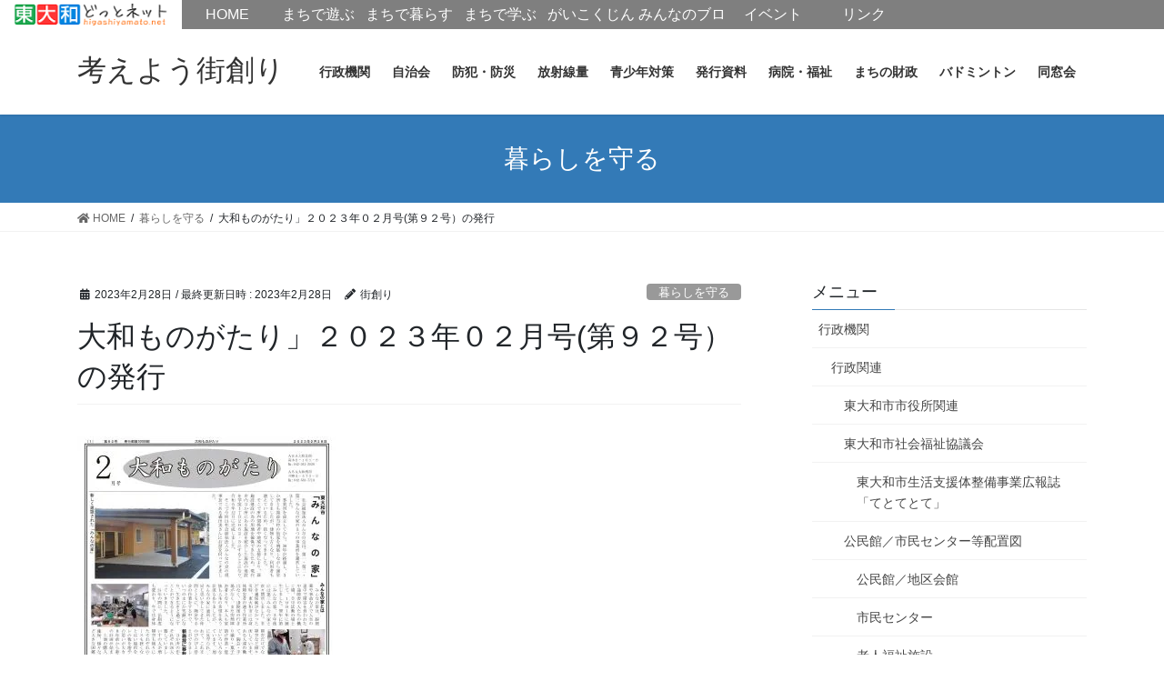

--- FILE ---
content_type: text/html; charset=UTF-8
request_url: https://higashiyamato.net/thinking/10949
body_size: 27927
content:
<!DOCTYPE html>
<html lang="ja">
<head>
<meta charset="utf-8">
<meta http-equiv="X-UA-Compatible" content="IE=edge">
<meta name="viewport" content="width=device-width, initial-scale=1">

<title>大和ものがたり」２０２３年０２月号(第９２号）の発行 | 考えよう街創り</title>
<link rel='dns-prefetch' href='//secure.gravatar.com' />
<link rel='dns-prefetch' href='//s.w.org' />
<link rel='dns-prefetch' href='//v0.wordpress.com' />
<link rel='dns-prefetch' href='//i0.wp.com' />
<link rel='dns-prefetch' href='//i1.wp.com' />
<link rel='dns-prefetch' href='//i2.wp.com' />
<link rel="alternate" type="application/rss+xml" title="考えよう街創り &raquo; フィード" href="https://higashiyamato.net/thinking/feed" />
<link rel="alternate" type="application/rss+xml" title="考えよう街創り &raquo; コメントフィード" href="https://higashiyamato.net/thinking/comments/feed" />
<meta name="description" content="「大和ものがたり」は新聞販売店の「ASA大和北部及びASA大和南部」が発刊している発行部数；10,000部の情報紙で、東大和市全域の種々の出来事(計画)を発信しており、地域活動を知る上で大変参考になる資料です。今般０２月号(第９２号)；０２月２８日が発刊されました。 　今月号の主要内容として、     ◎　東大和市「みんなの家」の紹介      ◎ 東大和南公園防災フェスタ２０２３の開催(０３月１１日)  　　     ◎　社会福祉協議会課からのお知らせ 　　" />		<script type="text/javascript">
			window._wpemojiSettings = {"baseUrl":"https:\/\/s.w.org\/images\/core\/emoji\/13.0.1\/72x72\/","ext":".png","svgUrl":"https:\/\/s.w.org\/images\/core\/emoji\/13.0.1\/svg\/","svgExt":".svg","source":{"concatemoji":"https:\/\/higashiyamato.net\/thinking\/wp-includes\/js\/wp-emoji-release.min.js?ver=5.6"}};
			!function(e,a,t){var r,n,o,i,p=a.createElement("canvas"),s=p.getContext&&p.getContext("2d");function c(e,t){var a=String.fromCharCode;s.clearRect(0,0,p.width,p.height),s.fillText(a.apply(this,e),0,0);var r=p.toDataURL();return s.clearRect(0,0,p.width,p.height),s.fillText(a.apply(this,t),0,0),r===p.toDataURL()}function l(e){if(!s||!s.fillText)return!1;switch(s.textBaseline="top",s.font="600 32px Arial",e){case"flag":return!c([127987,65039,8205,9895,65039],[127987,65039,8203,9895,65039])&&(!c([55356,56826,55356,56819],[55356,56826,8203,55356,56819])&&!c([55356,57332,56128,56423,56128,56418,56128,56421,56128,56430,56128,56423,56128,56447],[55356,57332,8203,56128,56423,8203,56128,56418,8203,56128,56421,8203,56128,56430,8203,56128,56423,8203,56128,56447]));case"emoji":return!c([55357,56424,8205,55356,57212],[55357,56424,8203,55356,57212])}return!1}function d(e){var t=a.createElement("script");t.src=e,t.defer=t.type="text/javascript",a.getElementsByTagName("head")[0].appendChild(t)}for(i=Array("flag","emoji"),t.supports={everything:!0,everythingExceptFlag:!0},o=0;o<i.length;o++)t.supports[i[o]]=l(i[o]),t.supports.everything=t.supports.everything&&t.supports[i[o]],"flag"!==i[o]&&(t.supports.everythingExceptFlag=t.supports.everythingExceptFlag&&t.supports[i[o]]);t.supports.everythingExceptFlag=t.supports.everythingExceptFlag&&!t.supports.flag,t.DOMReady=!1,t.readyCallback=function(){t.DOMReady=!0},t.supports.everything||(n=function(){t.readyCallback()},a.addEventListener?(a.addEventListener("DOMContentLoaded",n,!1),e.addEventListener("load",n,!1)):(e.attachEvent("onload",n),a.attachEvent("onreadystatechange",function(){"complete"===a.readyState&&t.readyCallback()})),(r=t.source||{}).concatemoji?d(r.concatemoji):r.wpemoji&&r.twemoji&&(d(r.twemoji),d(r.wpemoji)))}(window,document,window._wpemojiSettings);
		</script>
		<style type="text/css">
img.wp-smiley,
img.emoji {
	display: inline !important;
	border: none !important;
	box-shadow: none !important;
	height: 1em !important;
	width: 1em !important;
	margin: 0 .07em !important;
	vertical-align: -0.1em !important;
	background: none !important;
	padding: 0 !important;
}
</style>
	<link rel='stylesheet' id='vkExUnit_common_style-css'  href='https://higashiyamato.net/thinking/wp-content/plugins/vk-all-in-one-expansion-unit/assets/css/vkExUnit_style.css?ver=9.49.5.0' type='text/css' media='all' />
<style id='vkExUnit_common_style-inline-css' type='text/css'>
:root {--ver_page_top_button_url:url(https://higashiyamato.net/thinking/wp-content/plugins/vk-all-in-one-expansion-unit/assets/images/to-top-btn-icon.svg);}@font-face {font-weight: normal;font-style: normal;font-family: "vk_sns";src: url("https://higashiyamato.net/thinking/wp-content/plugins/vk-all-in-one-expansion-unit/inc/sns/icons/fonts/vk_sns.eot?-bq20cj");src: url("https://higashiyamato.net/thinking/wp-content/plugins/vk-all-in-one-expansion-unit/inc/sns/icons/fonts/vk_sns.eot?#iefix-bq20cj") format("embedded-opentype"),url("https://higashiyamato.net/thinking/wp-content/plugins/vk-all-in-one-expansion-unit/inc/sns/icons/fonts/vk_sns.woff?-bq20cj") format("woff"),url("https://higashiyamato.net/thinking/wp-content/plugins/vk-all-in-one-expansion-unit/inc/sns/icons/fonts/vk_sns.ttf?-bq20cj") format("truetype"),url("https://higashiyamato.net/thinking/wp-content/plugins/vk-all-in-one-expansion-unit/inc/sns/icons/fonts/vk_sns.svg?-bq20cj#vk_sns") format("svg");}
</style>
<link rel='stylesheet' id='wp-block-library-css'  href='https://higashiyamato.net/thinking/wp-includes/css/dist/block-library/style.min.css?ver=5.6' type='text/css' media='all' />
<style id='wp-block-library-inline-css' type='text/css'>
.has-text-align-justify{text-align:justify;}
</style>
<link rel='stylesheet' id='browser-shots-frontend-css-css'  href='https://higashiyamato.net/thinking/wp-content/plugins/browser-shots/dist/blocks.style.build.css?ver=1.7.4' type='text/css' media='all' />
<link rel='stylesheet' id='contact-form-7-css'  href='https://higashiyamato.net/thinking/wp-content/plugins/contact-form-7/includes/css/styles.css?ver=5.3.2' type='text/css' media='all' />
<link rel='stylesheet' id='thumbs_rating_styles-css'  href='https://higashiyamato.net/thinking/wp-content/plugins/link-library/upvote-downvote/css/style.css?ver=1.0.0' type='text/css' media='all' />
<link rel='stylesheet' id='responsive-lightbox-swipebox-css'  href='https://higashiyamato.net/thinking/wp-content/plugins/responsive-lightbox/assets/swipebox/swipebox.min.css?ver=2.3.1' type='text/css' media='all' />
<link rel='stylesheet' id='HigashiYamatoPortalMenu-css'  href='https://higashiyamato.net/thinking/wp-content/plugins/rpt-higashiyamato-menu/css/style.css?ver=5.6' type='text/css' media='all' />
<link rel='stylesheet' id='rss-antenna-style-css'  href='https://higashiyamato.net/thinking/wp-content/plugins/rss-antenna/rss-antenna.css?ver=2.2.0' type='text/css' media='all' />
<link rel='stylesheet' id='wprss-et-styles-css'  href='https://higashiyamato.net/thinking/wp-content/plugins/wp-rss-excerpts-thumbnails/css/styles.css?ver=5.6' type='text/css' media='all' />
<link rel='stylesheet' id='bootstrap-4-style-css'  href='https://higashiyamato.net/thinking/wp-content/themes/lightning/library/bootstrap-4/css/bootstrap.min.css?ver=4.5.0' type='text/css' media='all' />
<link rel='stylesheet' id='lightning-common-style-css'  href='https://higashiyamato.net/thinking/wp-content/themes/lightning/assets/css/common.css?ver=13.4.0' type='text/css' media='all' />
<style id='lightning-common-style-inline-css' type='text/css'>
/* vk-mobile-nav */:root {--vk-mobile-nav-menu-btn-bg-src: url("https://higashiyamato.net/thinking/wp-content/themes/lightning/inc/vk-mobile-nav/package//images/vk-menu-btn-black.svg");--vk-mobile-nav-menu-btn-close-bg-src: url("https://higashiyamato.net/thinking/wp-content/themes/lightning/inc/vk-mobile-nav/package//images/vk-menu-close-black.svg");--vk-menu-acc-icon-open-black-bg-src: url("https://higashiyamato.net/thinking/wp-content/themes/lightning/inc/vk-mobile-nav/package//images/vk-menu-acc-icon-open-black.svg");--vk-menu-acc-icon-open-white-bg-src: url("https://higashiyamato.net/thinking/wp-content/themes/lightning/inc/vk-mobile-nav/package//images/vk-menu-acc-icon-open-white.svg");--vk-menu-acc-icon-close-black-bg-src: url("https://higashiyamato.net/thinking/wp-content/themes/lightning/inc/vk-mobile-nav/package//images/vk-menu-close-black.svg");--vk-menu-acc-icon-close-white-bg-src: url("https://higashiyamato.net/thinking/wp-content/themes/lightning/inc/vk-mobile-nav/package//images/vk-menu-close-white.svg");}
</style>
<link rel='stylesheet' id='lightning-design-style-css'  href='https://higashiyamato.net/thinking/wp-content/themes/lightning/design-skin/origin2/css/style.css?ver=13.4.0' type='text/css' media='all' />
<style id='lightning-design-style-inline-css' type='text/css'>
a { color:#337ab7; }
.tagcloud a:before { font-family: "Font Awesome 5 Free";content: "\f02b";font-weight: bold; }
.media .media-body .media-heading a:hover { color:; }@media (min-width: 768px){.gMenu > li:before,.gMenu > li.menu-item-has-children::after { border-bottom-color: }.gMenu li li { background-color: }.gMenu li li a:hover { background-color:; }} /* @media (min-width: 768px) */.page-header { background-color:; }h2,.mainSection-title { border-top-color:; }h3:after,.subSection-title:after { border-bottom-color:; }ul.page-numbers li span.page-numbers.current,.page-link dl .post-page-numbers.current { background-color:; }.pager li > a { border-color:;color:;}.pager li > a:hover { background-color:;color:#fff;}.siteFooter { border-top-color:; }dt { border-left-color:; }:root {--g_nav_main_acc_icon_open_url:url(https://higashiyamato.net/thinking/wp-content/themes/lightning/inc/vk-mobile-nav/package/images/vk-menu-acc-icon-open-black.svg);--g_nav_main_acc_icon_close_url: url(https://higashiyamato.net/thinking/wp-content/themes/lightning/inc/vk-mobile-nav/package/images/vk-menu-close-black.svg);--g_nav_sub_acc_icon_open_url: url(https://higashiyamato.net/thinking/wp-content/themes/lightning/inc/vk-mobile-nav/package/images/vk-menu-acc-icon-open-white.svg);--g_nav_sub_acc_icon_close_url: url(https://higashiyamato.net/thinking/wp-content/themes/lightning/inc/vk-mobile-nav/package/images/vk-menu-close-white.svg);}
</style>
<link rel='stylesheet' id='lightning-theme-style-css'  href='https://higashiyamato.net/thinking/wp-content/themes/lightning/style.css?ver=13.4.0' type='text/css' media='all' />
<link rel='stylesheet' id='vk-font-awesome-css'  href='https://higashiyamato.net/thinking/wp-content/themes/lightning/inc/font-awesome/package/versions/5/css/all.min.css?ver=5.13.0' type='text/css' media='all' />
<link rel='stylesheet' id='tablepress-default-css'  href='https://higashiyamato.net/thinking/wp-content/plugins/tablepress/css/default.min.css?ver=1.12' type='text/css' media='all' />
<link rel='stylesheet' id='social-logos-css'  href='https://higashiyamato.net/thinking/wp-content/plugins/jetpack/_inc/social-logos/social-logos.min.css?ver=9.2.1' type='text/css' media='all' />
<link rel='stylesheet' id='jetpack_css-css'  href='https://higashiyamato.net/thinking/wp-content/plugins/jetpack/css/jetpack.css?ver=9.2.1' type='text/css' media='all' />
<script type='text/javascript' src='https://higashiyamato.net/thinking/wp-includes/js/jquery/jquery.min.js?ver=3.5.1' id='jquery-core-js'></script>
<script type='text/javascript' id='jquery-core-js-after'>
<!-- Google Tag Manager -->
(function(w,d,s,l,i){w[l]=w[l]||[];w[l].push({'gtm.start':
new Date().getTime(),event:'gtm.js'});var f=d.getElementsByTagName(s)[0],
j=d.createElement(s),dl=l!='dataLayer'?'&l='+l:'';j.async=true;j.src=
'https://www.googletagmanager.com/gtm.js?id='+i+dl;f.parentNode.insertBefore(j,f);
})(window,document,'script','dataLayer','GTM-K2SZHC');
<!-- End Google Tag Manager -->
</script>
<script type='text/javascript' src='https://higashiyamato.net/thinking/wp-includes/js/jquery/jquery-migrate.min.js?ver=3.3.2' id='jquery-migrate-js'></script>
<script type='text/javascript' id='jetpack_related-posts-js-extra'>
/* <![CDATA[ */
var related_posts_js_options = {"post_heading":"h4"};
/* ]]> */
</script>
<script type='text/javascript' src='https://higashiyamato.net/thinking/wp-content/plugins/jetpack/_inc/build/related-posts/related-posts.min.js?ver=20191011' id='jetpack_related-posts-js'></script>
<script type='text/javascript' id='thumbs_rating_scripts-js-extra'>
/* <![CDATA[ */
var thumbs_rating_ajax = {"ajax_url":"https:\/\/higashiyamato.net\/thinking\/wp-admin\/admin-ajax.php","nonce":"88d2a7dc50"};
/* ]]> */
</script>
<script type='text/javascript' src='https://higashiyamato.net/thinking/wp-content/plugins/link-library/upvote-downvote/js/general.js?ver=4.0.1' id='thumbs_rating_scripts-js'></script>
<script type='text/javascript' src='https://higashiyamato.net/thinking/wp-content/plugins/responsive-lightbox/assets/swipebox/jquery.swipebox.min.js?ver=2.3.1' id='responsive-lightbox-swipebox-js'></script>
<script type='text/javascript' src='https://higashiyamato.net/thinking/wp-content/plugins/responsive-lightbox/assets/infinitescroll/infinite-scroll.pkgd.min.js?ver=5.6' id='responsive-lightbox-infinite-scroll-js'></script>
<script type='text/javascript' id='responsive-lightbox-js-extra'>
/* <![CDATA[ */
var rlArgs = {"script":"swipebox","selector":"lightbox","customEvents":"","activeGalleries":"1","animation":"1","hideCloseButtonOnMobile":"0","removeBarsOnMobile":"0","hideBars":"1","hideBarsDelay":"5000","videoMaxWidth":"1080","useSVG":"1","loopAtEnd":"0","woocommerce_gallery":"0","ajaxurl":"https:\/\/higashiyamato.net\/thinking\/wp-admin\/admin-ajax.php","nonce":"240c585752"};
/* ]]> */
</script>
<script type='text/javascript' src='https://higashiyamato.net/thinking/wp-content/plugins/responsive-lightbox/js/front.js?ver=2.3.1' id='responsive-lightbox-js'></script>
<script type='text/javascript' src='https://higashiyamato.net/thinking/wp-content/plugins/rpt-higashiyamato-menu/js/functions.js?ver=5.6' id='HigashiYamatoPortalMenu-js'></script>
<link rel="https://api.w.org/" href="https://higashiyamato.net/thinking/wp-json/" /><link rel="alternate" type="application/json" href="https://higashiyamato.net/thinking/wp-json/wp/v2/posts/10949" /><link rel="EditURI" type="application/rsd+xml" title="RSD" href="https://higashiyamato.net/thinking/xmlrpc.php?rsd" />
<link rel="wlwmanifest" type="application/wlwmanifest+xml" href="https://higashiyamato.net/thinking/wp-includes/wlwmanifest.xml" /> 
<meta name="generator" content="WordPress 5.6" />
<link rel="canonical" href="https://higashiyamato.net/thinking/10949" />
<link rel='shortlink' href='https://wp.me/p7dRCS-2QB' />
<link rel="alternate" type="application/json+oembed" href="https://higashiyamato.net/thinking/wp-json/oembed/1.0/embed?url=https%3A%2F%2Fhigashiyamato.net%2Fthinking%2F10949" />
<link rel="alternate" type="text/xml+oembed" href="https://higashiyamato.net/thinking/wp-json/oembed/1.0/embed?url=https%3A%2F%2Fhigashiyamato.net%2Fthinking%2F10949&#038;format=xml" />
<style type='text/css'>img#wpstats{display:none}</style><style id="lightning-color-custom-for-plugins" type="text/css">/* ltg theme common */.color_key_bg,.color_key_bg_hover:hover{background-color: #337ab7;}.color_key_txt,.color_key_txt_hover:hover{color: #337ab7;}.color_key_border,.color_key_border_hover:hover{border-color: #337ab7;}.color_key_dark_bg,.color_key_dark_bg_hover:hover{background-color: #2e6da4;}.color_key_dark_txt,.color_key_dark_txt_hover:hover{color: #2e6da4;}.color_key_dark_border,.color_key_dark_border_hover:hover{border-color: #2e6da4;}</style><style type="text/css">.recentcomments a{display:inline !important;padding:0 !important;margin:0 !important;}</style><style>.simplemap img{max-width:none !important;padding:0 !important;margin:0 !important;}.staticmap,.staticmap img{max-width:100% !important;height:auto !important;}.simplemap .simplemap-content{display:none;}</style>

<!-- Jetpack Open Graph Tags -->
<meta property="og:type" content="article" />
<meta property="og:title" content="大和ものがたり」２０２３年０２月号(第９２号）の発行" />
<meta property="og:url" content="https://higashiyamato.net/thinking/10949" />
<meta property="og:description" content="「大和ものがたり」は新聞販売店の「ASA大和北部及びASA大和南部」が発刊している発行部数；10,000部の情&hellip;" />
<meta property="article:published_time" content="2023-02-28T12:56:02+00:00" />
<meta property="article:modified_time" content="2023-02-28T12:56:02+00:00" />
<meta property="og:site_name" content="考えよう街創り" />
<meta property="og:image" content="https://i0.wp.com/higashiyamato.net/thinking/wp-content/uploads/sites/10/2023/02/242873e8b009b0156935f2f9760a336d.jpg?fit=284%2C419&amp;ssl=1" />
<meta property="og:image:width" content="284" />
<meta property="og:image:height" content="419" />
<meta property="og:locale" content="ja_JP" />
<meta name="twitter:text:title" content="大和ものがたり」２０２３年０２月号(第９２号）の発行" />
<meta name="twitter:image" content="https://i0.wp.com/higashiyamato.net/thinking/wp-content/uploads/sites/10/2023/02/242873e8b009b0156935f2f9760a336d.jpg?fit=284%2C419&#038;ssl=1&#038;w=144" />
<meta name="twitter:card" content="summary" />

<!-- End Jetpack Open Graph Tags -->
<!-- [ VK All in One Expansion Unit OGP ] -->
<meta property="og:site_name" content="考えよう街創り" />
<meta property="og:url" content="https://higashiyamato.net/thinking/10949" />
<meta property="og:title" content="大和ものがたり」２０２３年０２月号(第９２号）の発行 | 考えよう街創り" />
<meta property="og:description" content="「大和ものがたり」は新聞販売店の「ASA大和北部及びASA大和南部」が発刊している発行部数；10,000部の情報紙で、東大和市全域の種々の出来事(計画)を発信しており、地域活動を知る上で大変参考になる資料です。今般０２月号(第９２号)；０２月２８日が発刊されました。 　今月号の主要内容として、     ◎　東大和市「みんなの家」の紹介      ◎ 東大和南公園防災フェスタ２０２３の開催(０３月１１日)  　　     ◎　社会福祉協議会課からのお知らせ 　　" />
<meta property="fb:app_id" content="626657" />
<meta property="og:type" content="article" />
<meta property="og:image" content="https://i0.wp.com/higashiyamato.net/thinking/wp-content/uploads/sites/10/2023/02/242873e8b009b0156935f2f9760a336d.jpg?fit=284%2C419&ssl=1" />
<meta property="og:image:width" content="284" />
<meta property="og:image:height" content="419" />
<!-- [ / VK All in One Expansion Unit OGP ] -->
<!-- [ VK All in One Expansion Unit twitter card ] -->
<meta name="twitter:card" content="summary_large_image">
<meta name="twitter:description" content="「大和ものがたり」は新聞販売店の「ASA大和北部及びASA大和南部」が発刊している発行部数；10,000部の情報紙で、東大和市全域の種々の出来事(計画)を発信しており、地域活動を知る上で大変参考になる資料です。今般０２月号(第９２号)；０２月２８日が発刊されました。 　今月号の主要内容として、     ◎　東大和市「みんなの家」の紹介      ◎ 東大和南公園防災フェスタ２０２３の開催(０３月１１日)  　　     ◎　社会福祉協議会課からのお知らせ 　　">
<meta name="twitter:title" content="大和ものがたり」２０２３年０２月号(第９２号）の発行 | 考えよう街創り">
<meta name="twitter:url" content="https://higashiyamato.net/thinking/10949">
	<meta name="twitter:image" content="https://i0.wp.com/higashiyamato.net/thinking/wp-content/uploads/sites/10/2023/02/242873e8b009b0156935f2f9760a336d.jpg?fit=284%2C419&#038;ssl=1">
	<meta name="twitter:domain" content="higashiyamato.net">
	<!-- [ / VK All in One Expansion Unit twitter card ] -->
	
</head>
<body class="post-template-default single single-post postid-10949 single-format-standard post-name-%e5%a4%a7%e5%92%8c%e3%82%82%e3%81%ae%e3%81%8c%e3%81%9f%e3%82%8a%e3%80%8d%ef%bc%92%ef%bc%90%ef%bc%92%ef%bc%93%e5%b9%b4%ef%bc%90%ef%bc%92%e6%9c%88%e5%8f%b7%e7%ac%ac%ef%bc%99%ef%bc%92%e5%8f%b7%ef%bc%89 post-type-post sidebar-fix sidebar-fix-priority-top bootstrap4 device-pc fa_v5_css">
<!-- Google Tag Manager (noscript) -->
<noscript><iframe src="https://www.googletagmanager.com/ns.html?id=GTM-K2SZHC"
height="0" width="0" style="display:none;visibility:hidden"></iframe></noscript>
<!-- End Google Tag Manager (noscript) -->
<a class="skip-link screen-reader-text" href="#main">コンテンツへスキップ</a>
<a class="skip-link screen-reader-text" href="#vk-mobile-nav">ナビゲーションに移動</a>
<header class="siteHeader">
		<div class="container siteHeadContainer">
		<div class="navbar-header">
						<p class="navbar-brand siteHeader_logo">
			<a href="https://higashiyamato.net/thinking/">
				<span>考えよう街創り</span>
			</a>
			</p>
								</div>

		<div id="gMenu_outer" class="gMenu_outer"><nav class="menu-%e9%98%b2%e7%81%bd%e6%b4%bb%e5%8b%95%e9%96%a2%e4%bf%82-container"><ul id="menu-%e9%98%b2%e7%81%bd%e6%b4%bb%e5%8b%95%e9%96%a2%e4%bf%82" class="menu gMenu vk-menu-acc"><li id="menu-item-314" class="menu-item menu-item-type-post_type menu-item-object-page menu-item-has-children"><a href="https://higashiyamato.net/thinking/%e6%9d%b1%e5%a4%a7%e5%92%8c%e5%b8%82%e3%81%ae%e8%a1%8c%e6%94%bf%ef%bc%8f%e5%ad%a6%e6%a0%a1%e9%96%a2%e9%80%a3"><strong class="gMenu_name">行政機関</strong></a>
<ul class="sub-menu">
	<li id="menu-item-326" class="menu-item menu-item-type-post_type menu-item-object-page menu-item-has-children"><a href="https://higashiyamato.net/thinking/%e8%a1%8c%e6%94%bf%e9%96%a2%e9%80%a3">行政関連</a>
	<ul class="sub-menu">
		<li id="menu-item-294" class="menu-item menu-item-type-post_type menu-item-object-page"><a href="https://higashiyamato.net/thinking/%e8%87%aa%e6%b2%bb%e4%bc%9a%ef%bc%8f%e3%83%9e%e3%83%b3%e3%82%b7%e3%83%a7%e3%83%b3%e7%ae%a1%e7%90%86%e7%b5%84%e5%90%88-2">東大和市市役所関連</a></li>
		<li id="menu-item-324" class="menu-item menu-item-type-post_type menu-item-object-page menu-item-has-children"><a href="https://higashiyamato.net/thinking/%e6%9d%b1%e5%a4%a7%e5%92%8c%e5%b8%82%e7%a4%be%e4%bc%9a%e7%a6%8f%e7%a5%89%e5%8d%94%e8%ad%b0%e4%bc%9a">東大和市社会福祉協議会</a>
		<ul class="sub-menu">
			<li id="menu-item-8519" class="menu-item menu-item-type-post_type menu-item-object-page"><a href="https://higashiyamato.net/thinking/%e6%9d%b1%e5%a4%a7%e5%92%8c%e5%b8%82%e7%94%9f%e6%b4%bb%e6%94%af%e6%8f%b4%e4%bd%93%e5%88%b6%e4%ba%8b%e6%a5%ad%e5%ba%83%e5%a0%b1%e8%aa%8c%e3%80%8c%e3%81%a6%e3%81%a8%e3%81%a6%e3%81%a8%e3%80%8d">東大和市生活支援体整備事業広報誌「てとてとて」</a></li>
		</ul>
</li>
		<li id="menu-item-383" class="menu-item menu-item-type-post_type menu-item-object-page menu-item-has-children"><a href="https://higashiyamato.net/thinking/%e5%85%ac%e6%b0%91%e9%a4%a8%ef%bc%8f%e5%b8%82%e6%b0%91%e3%82%bb%e3%83%b3%e3%82%bf%e3%83%bc">公民館／市民センター等配置図</a>
		<ul class="sub-menu">
			<li id="menu-item-386" class="menu-item menu-item-type-post_type menu-item-object-page"><a href="https://higashiyamato.net/thinking/%e5%85%ac%e6%b0%91%e9%a4%a8%ef%bc%8f%e5%9c%b0%e5%8c%ba%e4%bc%9a%e9%a4%a8">公民館／地区会館</a></li>
			<li id="menu-item-388" class="menu-item menu-item-type-post_type menu-item-object-page"><a href="https://higashiyamato.net/thinking/%e5%b8%82%e6%b0%91%e3%82%bb%e3%83%b3%e3%82%bf%e3%83%bc">市民センター</a></li>
			<li id="menu-item-390" class="menu-item menu-item-type-post_type menu-item-object-page"><a href="https://higashiyamato.net/thinking/%e8%80%81%e4%ba%ba%e7%a6%8f%e7%a5%89%e6%96%bd%e8%a8%ad">老人福祉施設</a></li>
			<li id="menu-item-394" class="menu-item menu-item-type-post_type menu-item-object-page"><a href="https://higashiyamato.net/thinking/%e5%9c%b0%e5%8c%ba%e9%9b%86%e4%bc%9a%e6%89%80">地区集会所</a></li>
		</ul>
</li>
	</ul>
</li>
	<li id="menu-item-316" class="menu-item menu-item-type-post_type menu-item-object-page menu-item-has-children"><a href="https://higashiyamato.net/thinking/%e5%ad%a6%e6%a0%a1%e9%96%a2%e9%80%a3">学校関連</a>
	<ul class="sub-menu">
		<li id="menu-item-318" class="menu-item menu-item-type-post_type menu-item-object-page"><a href="https://higashiyamato.net/thinking/%e5%b0%8f%e5%ad%a6%e6%a0%a1">小学校</a></li>
		<li id="menu-item-320" class="menu-item menu-item-type-post_type menu-item-object-page"><a href="https://higashiyamato.net/thinking/%e4%b8%ad%e5%ad%a6%e6%a0%a1">中学校</a></li>
		<li id="menu-item-322" class="menu-item menu-item-type-post_type menu-item-object-page"><a href="https://higashiyamato.net/thinking/%e9%ab%98%e7%ad%89%e5%ad%a6%e6%a0%a1">高等学校</a></li>
	</ul>
</li>
	<li id="menu-item-444" class="menu-item menu-item-type-post_type menu-item-object-page menu-item-has-children"><a href="https://higashiyamato.net/thinking/%e5%85%ac%e5%85%b1%e6%a9%9f%e9%96%a2">公共機関</a>
	<ul class="sub-menu">
		<li id="menu-item-423" class="menu-item menu-item-type-post_type menu-item-object-page"><a href="https://higashiyamato.net/thinking/%e5%b0%8f%e5%b9%b3%e3%83%bb%e6%9d%91%e5%b1%b1%e3%83%bb%e5%a4%a7%e5%92%8c%e8%a1%9b%e7%94%9f%e7%b5%84%e5%90%88">小平・村山・大和衛生組合</a></li>
		<li id="menu-item-425" class="menu-item menu-item-type-post_type menu-item-object-page"><a href="https://higashiyamato.net/thinking/%e6%9d%b1%e4%ba%ac%e9%83%bd%e6%b0%b4%e9%81%93%e5%b1%80">東京都水道局</a></li>
		<li id="menu-item-440" class="menu-item menu-item-type-post_type menu-item-object-page"><a href="https://higashiyamato.net/thinking/%e6%9d%b1%e4%ba%ac%e9%9b%bb%e5%8a%9b">東京電力</a></li>
		<li id="menu-item-434" class="menu-item menu-item-type-post_type menu-item-object-page"><a href="https://higashiyamato.net/thinking/%e6%9d%b1%e4%ba%ac%e3%82%ac%e3%82%b9">東京ガス</a></li>
		<li id="menu-item-438" class="menu-item menu-item-type-post_type menu-item-object-page"><a href="https://higashiyamato.net/thinking/j%ef%bc%9acom">J：COM</a></li>
	</ul>
</li>
</ul>
</li>
<li id="menu-item-369" class="menu-item menu-item-type-post_type menu-item-object-page menu-item-has-children"><a href="https://higashiyamato.net/thinking/%e8%87%aa%e6%b2%bb%e4%bc%9a%ef%bc%8f%e3%83%9e%e3%83%b3%e3%82%b7%e3%83%a7%e3%83%b3%e7%ae%a1%e7%90%86%e7%b5%84%e5%90%88-3"><strong class="gMenu_name">自治会</strong></a>
<ul class="sub-menu">
	<li id="menu-item-371" class="menu-item menu-item-type-post_type menu-item-object-page"><a href="https://higashiyamato.net/thinking/%e8%87%aa%e6%b2%bb%e4%bc%9a%ef%bc%8f%e3%83%9e%e3%83%b3%e3%82%b7%e3%83%a7%e3%83%b3%e7%ae%a1%e7%90%86%e7%b5%84%e5%90%88%e5%90%8d">自治会／マンション</a></li>
	<li id="menu-item-295" class="menu-item menu-item-type-post_type menu-item-object-page menu-item-has-children"><a href="https://higashiyamato.net/thinking/%e8%87%aa%e6%b2%bb%e4%bc%9a%ef%bc%8f%e3%83%9e%e3%83%b3%e3%82%b7%e3%83%a7%e3%83%b3%e7%ae%a1%e7%90%86%e7%b5%84%e5%90%88">ホームページ開設自治会／マンション管理組合</a>
	<ul class="sub-menu">
		<li id="menu-item-2253" class="menu-item menu-item-type-post_type menu-item-object-page"><a href="https://higashiyamato.net/thinking/%e8%a6%aa%e5%92%8c%e6%98%a0%e7%94%bb%e3%82%b5%e3%83%ad%e3%83%b3">親和映画サロン</a></li>
	</ul>
</li>
</ul>
</li>
<li id="menu-item-357" class="menu-item menu-item-type-post_type menu-item-object-page menu-item-has-children"><a href="https://higashiyamato.net/thinking/%e6%9d%b1%e5%a4%a7%e5%92%8c%e5%b8%82%e9%98%b2%e7%8a%af%e3%83%bb%e9%98%b2%e7%81%bd%e9%96%a2%e9%80%a3"><strong class="gMenu_name">防犯・防災</strong></a>
<ul class="sub-menu">
	<li id="menu-item-349" class="menu-item menu-item-type-post_type menu-item-object-page menu-item-has-children"><a href="https://higashiyamato.net/thinking/%e8%ad%a6%e8%a6%96%e5%ba%81%e9%96%a2%e9%80%a3">警視庁・他団体関連</a>
	<ul class="sub-menu">
		<li id="menu-item-6875" class="menu-item menu-item-type-post_type menu-item-object-page menu-item-has-children"><a href="https://higashiyamato.net/thinking/%ef%bc%92%ef%bc%90%ef%bc%91%ef%bc%99%e5%b9%b4%e7%99%ba%e8%a1%8c%e8%b3%87%e6%96%99">東大和警察署・他団体の各年度発行資料</a>
		<ul class="sub-menu">
			<li id="menu-item-12673" class="menu-item menu-item-type-post_type menu-item-object-page"><a href="https://higashiyamato.net/thinking/2024%e5%b9%b4%e5%ba%a6%e8%ad%a6%e8%a6%96%e5%ba%81%e7%99%ba%e8%a1%8c%e8%b3%87%e6%96%99">2024年度警視庁・他団体発行資料</a></li>
			<li id="menu-item-13400" class="menu-item menu-item-type-post_type menu-item-object-page"><a href="https://higashiyamato.net/thinking/%ef%bc%92%ef%bc%90%ef%bc%92%ef%bc%95%e5%b9%b4%e5%ba%a6%e8%ad%a6%e8%a6%96%e5%ba%81%e4%bb%96%e7%99%ba%e8%a1%8c%e8%b3%87%e6%96%99">2025年度警視庁・他団体の発行資料</a></li>
		</ul>
</li>
	</ul>
</li>
	<li id="menu-item-351" class="menu-item menu-item-type-post_type menu-item-object-page menu-item-has-children"><a href="https://higashiyamato.net/thinking/%e6%b6%88%e9%98%b2%e9%96%a2%e9%80%a3">防災関連</a>
	<ul class="sub-menu">
		<li id="menu-item-503" class="menu-item menu-item-type-post_type menu-item-object-page"><a href="https://higashiyamato.net/thinking/%e6%9d%b1%e5%a4%a7%e5%92%8c%e5%b8%82%e9%98%b2%e7%81%bd%e5%9c%b0%e5%8c%ba%e3%82%ab%e3%83%ab%e3%83%86%ef%bc%91%ef%bc%96%e5%9c%b0%e5%8c%ba%e6%98%8e%e7%b4%b0">東大和市防災地区カルテ１６地区明細</a></li>
		<li id="menu-item-353" class="menu-item menu-item-type-post_type menu-item-object-page menu-item-has-children"><a href="https://higashiyamato.net/thinking/%e5%8c%97%e5%a4%9a%e6%91%a9%e8%a5%bf%e9%83%a8%e6%b6%88%e9%98%b2%e7%bd%b2">北多摩西部消防署</a>
		<ul class="sub-menu">
			<li id="menu-item-9305" class="menu-item menu-item-type-post_type menu-item-object-page"><a href="https://higashiyamato.net/thinking/%e5%8c%97%e5%a4%9a%e6%91%a9%e8%a5%bf%e9%83%a8%e6%b6%88%e9%98%b2%e7%bd%b2%e7%99%ba%e8%a1%8c%e8%b3%87%e6%96%99">北多摩西部消防署発行資料</a></li>
		</ul>
</li>
		<li id="menu-item-355" class="menu-item menu-item-type-post_type menu-item-object-page"><a href="https://higashiyamato.net/thinking/%e6%9d%b1%e5%a4%a7%e5%92%8c%e5%b8%82%e6%b6%88%e9%98%b2%e5%9b%a3">東大和市消防団</a></li>
		<li id="menu-item-2343" class="menu-item menu-item-type-post_type menu-item-object-page"><a href="https://higashiyamato.net/thinking/%e6%9d%b1%e5%a4%a7%e5%92%8c%e5%b8%82%e3%83%9e%e3%83%b3%e3%83%9b%e3%83%bc%e3%83%ab%e3%83%88%e3%82%a4%e3%83%ac%e3%81%ae%e8%a8%ad%e7%bd%ae%e5%a0%b4%e6%89%80">東大和市マンホールトイレの設置場所</a></li>
		<li id="menu-item-10237" class="menu-item menu-item-type-post_type menu-item-object-page"><a href="https://higashiyamato.net/thinking/%e6%9d%b1%e5%a4%a7%e5%92%8c%e5%b8%82%e7%ab%8b%e7%ac%ac%e4%ba%8c%e5%b0%8f%ef%bc%8f%e7%ac%ac%e4%ba%8c%e4%b8%ad%e5%ad%a6%e6%a0%a1%e3%81%ab%e8%a8%ad%e7%bd%ae%e3%81%ae%e5%82%99%e8%93%84%e3%82%b3%e3%83%b3">東大和市立第二小／第二中学校に設置の備蓄コンテナーの備蓄物品明細</a></li>
	</ul>
</li>
	<li id="menu-item-293" class="menu-item menu-item-type-post_type menu-item-object-page menu-item-has-children"><a href="https://higashiyamato.net/thinking/%e5%8d%97%e8%a1%97%e3%83%bb%e6%a1%9c%e3%81%8c%e4%b8%98%e5%9c%b0%e5%9f%9f%e9%98%b2%e7%81%bd%e5%8d%94%e8%ad%b0%e4%bc%9a">南街・桜が丘地域防災協議会</a>
	<ul class="sub-menu">
		<li id="menu-item-4182" class="menu-item menu-item-type-post_type menu-item-object-page"><a href="https://higashiyamato.net/thinking/%e6%9d%b1%e5%a4%a7%e5%92%8c%e5%b8%82%e7%ab%8b%e7%ac%ac%e4%ba%8c%e5%b0%8f%e5%ad%a6%e6%a0%a1%e9%81%bf%e9%9b%a3%e6%89%80%e7%ae%a1%e7%90%86%e9%81%8b%e5%96%b6%e3%83%9e%e3%83%8b%e3%83%a5%e3%82%a2%e3%83%ab">東大和市立第二小学校避難所管理運営マニュアル</a></li>
		<li id="menu-item-5275" class="menu-item menu-item-type-post_type menu-item-object-page"><a href="https://higashiyamato.net/thinking/%e6%9d%b1%e5%a4%a7%e5%92%8c%e7%ac%ac%e4%ba%8c%e4%b8%ad%e5%ad%a6%e6%a0%a1%e9%81%bf%e9%9b%a3%e6%89%80%e7%ae%a1%e7%90%86%e9%81%8b%e5%96%b6%e3%83%9e%e3%83%8b%e3%83%a5%e3%82%a2%e3%83%ab">東大和第二中学校避難所管理運営マニュアル</a></li>
		<li id="menu-item-6611" class="menu-item menu-item-type-post_type menu-item-object-page"><a href="https://higashiyamato.net/thinking/%e7%99%ba%e8%a1%8c%e6%9b%b8%e7%b1%8d">発行書籍</a></li>
	</ul>
</li>
</ul>
</li>
<li id="menu-item-292" class="menu-item menu-item-type-post_type menu-item-object-page menu-item-has-children"><a href="https://higashiyamato.net/thinking/%e7%a9%ba%e9%96%93%ef%bc%8f%e9%a3%9f%e5%93%81%e6%94%be%e5%b0%84%e7%b7%9a%e9%87%8f%e6%b8%ac%e5%ae%9a%e7%b5%90%e6%9e%9c"><strong class="gMenu_name">放射線量</strong></a>
<ul class="sub-menu">
	<li id="menu-item-291" class="menu-item menu-item-type-post_type menu-item-object-page menu-item-has-children"><a href="https://higashiyamato.net/thinking/%e7%a9%ba%e9%96%93%e6%94%be%e5%b0%84%e7%b7%9a%e9%87%8f%e6%b8%ac%e5%ae%9a%e7%b5%90%e6%9e%9c">空間放射線量測定</a>
	<ul class="sub-menu">
		<li id="menu-item-289" class="menu-item menu-item-type-post_type menu-item-object-page"><a href="https://higashiyamato.net/thinking/%e5%b9%b3%e6%88%90%ef%bc%92%ef%bc%97%e5%b9%b4%e5%ba%a6%e6%b8%ac%e5%ae%9a%e7%b5%90%e6%9e%9c%e7%a9%ba%e9%96%93">南街・桜が丘地域の測定結果</a></li>
		<li id="menu-item-288" class="menu-item menu-item-type-post_type menu-item-object-page"><a href="https://higashiyamato.net/thinking/%e5%b9%b3%e6%88%90%ef%bc%92%ef%bc%98%e5%b9%b4%e5%ba%a6%e6%b8%ac%e5%ae%9a%e7%b5%90%e6%9e%9c%e7%a9%ba%e9%96%93">東大和市中央／湖畔地域の測定結果</a></li>
		<li id="menu-item-308" class="menu-item menu-item-type-post_type menu-item-object-page"><a href="https://higashiyamato.net/thinking/%e6%9d%b1%e5%a4%a7%e5%92%8c%e4%bb%96%e5%9c%b0%e5%9f%9f%e3%81%ae%e6%b8%ac%e5%ae%9a%e7%b5%90%e6%9e%9c">東大和他地域の空間放射線量測定結果</a></li>
	</ul>
</li>
	<li id="menu-item-290" class="menu-item menu-item-type-post_type menu-item-object-page"><a href="https://higashiyamato.net/thinking/%e9%a3%9f%e5%93%81%e3%81%ae%e5%90%ab%e6%9c%89%e6%94%be%e5%b0%84%e7%b7%9a%e9%87%8f%e3%81%ae%e6%b8%ac%e5%ae%9a%e7%b5%90%e6%9e%9c">食品の含有放射線量の測定結果</a></li>
</ul>
</li>
<li id="menu-item-296" class="menu-item menu-item-type-post_type menu-item-object-page menu-item-has-children"><a href="https://higashiyamato.net/thinking/%e9%9d%92%e5%b0%91%e5%b9%b4%e5%af%be%e7%ad%96%e5%a7%94%e5%93%a1%e4%bc%9a"><strong class="gMenu_name">青少年対策</strong></a>
<ul class="sub-menu">
	<li id="menu-item-7080" class="menu-item menu-item-type-post_type menu-item-object-page"><a href="https://higashiyamato.net/thinking/%e9%9d%92%e5%b0%91%e5%b9%b4%e5%af%be%e7%ad%96%e7%ac%ac%e4%ba%8c%e5%9c%b0%e5%8c%ba%e5%a7%94%e5%93%a1%e4%bc%9a%e3%80%80%e5%b9%b4%e5%ba%a6%e8%a8%88%e7%94%bb%ef%bc%8f%e5%ae%9f%e7%b8%be%e5%a0%b1%e5%91%8a">青少年対策第二地区委員会　年度計画／実績報告</a></li>
	<li id="menu-item-6749" class="menu-item menu-item-type-post_type menu-item-object-page"><a href="https://higashiyamato.net/thinking/%e5%be%a1%e7%a5%9e%e8%bc%bf%e8%ad%b2%e6%b8%a1%e9%96%a2%e9%80%a3%e8%b3%87%e6%96%99">御神輿譲渡関連資料</a></li>
	<li id="menu-item-9765" class="menu-item menu-item-type-post_type menu-item-object-page"><a href="https://higashiyamato.net/thinking/%e5%87%a7%e4%bd%9c%e3%82%8a%e3%83%9e%e3%83%8b%e3%83%a5%e3%82%a2%e3%83%ab">凧作りマニュアル</a></li>
	<li id="menu-item-10227" class="menu-item menu-item-type-post_type menu-item-object-page"><a href="https://higashiyamato.net/thinking/%e6%9d%b1%e5%a4%a7%e5%92%8c%e5%b0%91%e5%b9%b4%e5%b0%91%e5%a5%b3%e5%90%88%e5%94%b1%e5%9b%a3%e5%ae%9a%e6%9c%9f%e6%bc%94%e5%a5%8f%e9%9b%86">東大和少年少女合唱団定期演奏会</a></li>
</ul>
</li>
<li id="menu-item-4901" class="menu-item menu-item-type-post_type menu-item-object-page menu-item-has-children"><a href="https://higashiyamato.net/thinking/%e5%90%84%e7%a8%ae%e7%99%ba%e8%a1%8c%e8%b3%87%e6%96%99"><strong class="gMenu_name">発行資料</strong></a>
<ul class="sub-menu">
	<li id="menu-item-13296" class="menu-item menu-item-type-custom menu-item-object-custom"><a href="https://higashiyamatoarchive.net/elm_2ndschool/">二小保管の古い写真</a></li>
	<li id="menu-item-9292" class="menu-item menu-item-type-post_type menu-item-object-page"><a href="https://higashiyamato.net/thinking/%e6%9d%b1%e5%a4%a7%e5%92%8c%e4%bc%9d%e7%b5%b1%e8%8a%b8%e8%83%bd%e3%83%95%e3%82%a7%e3%82%b9%e3%82%bf%e6%9d%b1%e5%a4%a7%e5%92%8c%e9%9f%b3%e9%a0%ad%e3%81%ae%e5%ae%9f%e6%96%bd%e7%99%ba%e8%a1%a8">東大和伝統芸能フェスタ(東大和音頭)の実施(発表)報告</a></li>
	<li id="menu-item-4891" class="menu-item menu-item-type-post_type menu-item-object-page menu-item-has-children"><a href="https://higashiyamato.net/thinking/%e9%98%b2%e7%81%bd%e9%96%a2%e9%80%a3%e8%b3%87%e6%96%99">防災関連資料</a>
	<ul class="sub-menu">
		<li id="menu-item-297" class="menu-item menu-item-type-post_type menu-item-object-page"><a href="https://higashiyamato.net/thinking/%e8%87%aa%e6%b2%bb%e4%bc%9a%ef%bc%8f%e7%ae%a1%e7%90%86%e7%b5%84%e5%90%88%e3%81%ae%e6%b4%bb%e5%8b%95">マニュアル等</a></li>
	</ul>
</li>
	<li id="menu-item-4895" class="menu-item menu-item-type-post_type menu-item-object-page menu-item-has-children"><a href="https://higashiyamato.net/thinking/asa%e5%a4%a7%e5%92%8c%e7%99%ba%e8%a1%8c%e8%b3%87%e6%96%99">ASA大和発行資料</a>
	<ul class="sub-menu">
		<li id="menu-item-5410" class="menu-item menu-item-type-post_type menu-item-object-page"><a href="https://higashiyamato.net/thinking/%e5%a4%a7%e5%92%8c%e3%82%82%e3%81%ae%e3%81%8c%e3%81%9f%e3%82%8a-2">大和ものがたり；２０１５年(０７月～１２月)</a></li>
		<li id="menu-item-5415" class="menu-item menu-item-type-post_type menu-item-object-page"><a href="https://higashiyamato.net/thinking/%e5%a4%a7%e5%92%8c%e3%82%82%e3%81%ae%e3%81%8c%e3%81%9f%e3%82%8a%ef%bc%9b%ef%bc%92%ef%bc%90%ef%bc%91%ef%bc%96%e5%b9%b4%ef%bc%90%ef%bc%91%e6%9c%88%ef%bd%9e%ef%bc%91%ef%bc%92%e6%9c%88%ef%bc%89">大和ものがたり；２０１６年(０１月～１２月）</a></li>
		<li id="menu-item-5417" class="menu-item menu-item-type-post_type menu-item-object-page"><a href="https://higashiyamato.net/thinking/%e5%a4%a7%e5%92%8c%e3%82%82%e3%81%ae%e3%81%8c%e3%81%9f%e3%82%8a%ef%bc%9b%ef%bc%92%ef%bc%90%ef%bc%91%ef%bc%97%e5%b9%b4%ef%bc%90%ef%bc%91%e6%9c%88%ef%bd%9e%ef%bc%91%ef%bc%92%e6%9c%88">大和ものがたり；２０１７年(０１月～１２月)</a></li>
		<li id="menu-item-4898" class="menu-item menu-item-type-post_type menu-item-object-page"><a href="https://higashiyamato.net/thinking/%e5%a4%a7%e5%92%8c%e3%82%82%e3%81%ae%e3%81%8c%e3%81%9f%e3%82%8a">大和ものがたり；２０１８年(０１月～１２月分）</a></li>
		<li id="menu-item-6735" class="menu-item menu-item-type-post_type menu-item-object-page"><a href="https://higashiyamato.net/thinking/%e5%a4%a7%e5%92%8c%e3%82%82%e3%81%ae%e3%81%8c%e3%81%9f%e3%82%8a%ef%bc%9b%ef%bc%92%ef%bc%90%ef%bc%91%ef%bc%99%e5%b9%b4%ef%bc%90%ef%bc%91%e6%9c%88%ef%bd%9e%ef%bc%91%ef%bc%92%e6%9c%88%e5%88%86">大和ものがたり；２０１９年(０１月～１２月分)</a></li>
		<li id="menu-item-8075" class="menu-item menu-item-type-post_type menu-item-object-page"><a href="https://higashiyamato.net/thinking/%e5%a4%a7%e5%92%8c%e3%82%82%e3%81%ae%e3%81%8c%e3%81%9f%e3%82%8a%ef%bc%92%ef%bc%90%ef%bc%92%ef%bc%90%e5%b9%b4%ef%bc%90%ef%bc%91%e6%9c%88%ef%bd%9e%ef%bc%91%ef%bc%92%e6%9c%88">大和ものがたり；２０２０年(０１月～１２月)</a></li>
		<li id="menu-item-8966" class="menu-item menu-item-type-post_type menu-item-object-page"><a href="https://higashiyamato.net/thinking/%e5%a4%a7%e5%92%8c%e3%82%82%e3%81%ae%e3%81%8c%e3%81%9f%e3%82%8a%ef%bc%9b%ef%bc%92%ef%bc%90%ef%bc%92%ef%bc%91%e5%b9%b4%ef%bc%90%ef%bc%91%e6%9c%88%ef%bd%9e%ef%bc%90%ef%bc%92%e6%9c%88">大和ものがたり；２０２１年(０１月～１２月)</a></li>
		<li id="menu-item-9787" class="menu-item menu-item-type-post_type menu-item-object-page"><a href="https://higashiyamato.net/thinking/%e5%a4%a7%e5%92%8c%e3%82%82%e3%81%ae%e3%81%8c%e3%81%9f%e3%82%8a%ef%bc%9b%ef%bc%92%ef%bc%90%ef%bc%92%ef%bc%92%e5%b9%b4%ef%bc%90%ef%bc%91%e6%9c%88%ef%bd%9e%ef%bc%91%ef%bc%92%e6%9c%88">大和ものがたり；２０２２年(０１月～１２月)</a></li>
		<li id="menu-item-10802" class="menu-item menu-item-type-post_type menu-item-object-page"><a href="https://higashiyamato.net/thinking/%e5%a4%a7%e5%92%8c%e3%82%82%e3%81%ae%e3%81%8c%e3%81%9f%e3%82%8a%ef%bc%9b%ef%bc%92%ef%bc%90%ef%bc%92%ef%bc%93%e5%b9%b4%ef%bc%90%ef%bc%91%e6%9c%88%ef%bd%9e%ef%bc%91%ef%bc%92%e6%9c%88">大和ものがたり；２０２３年０１月～１２月　　　　　　　　　　　　　　　　　　　　　　　　　　　　　　　　　　　　　　　　　　　</a></li>
		<li id="menu-item-11866" class="menu-item menu-item-type-post_type menu-item-object-page"><a href="https://higashiyamato.net/thinking/%e5%a4%a7%e5%92%8c%e3%82%82%e3%81%ae%e3%81%8c%e3%81%9f%e3%82%8a%ef%bc%92%ef%bc%90%ef%bc%92%ef%bc%94%e5%b9%b4%ef%bc%91%ef%bc%90%ef%bc%93%e5%8f%b7%ef%bd%9e">大和ものがたり；２０２４年１０３号～</a></li>
		<li id="menu-item-13195" class="menu-item menu-item-type-post_type menu-item-object-page"><a href="https://higashiyamato.net/thinking/%e5%a4%a7%e5%92%8c%e3%82%82%e3%81%ae%e3%81%8c%e3%81%9f%e3%82%8a%ef%bc%9b%ef%bc%92%ef%bc%90%ef%bc%92%ef%bc%95%e5%b9%b4%ef%bc%90%ef%bc%91%e6%9c%88%ef%bd%9e%ef%bc%91%ef%bc%92%e6%9c%88">大和ものがたり；２０２５年；１１５～１２６号</a></li>
	</ul>
</li>
	<li id="menu-item-6827" class="menu-item menu-item-type-post_type menu-item-object-page"><a href="https://higashiyamato.net/thinking/%e5%8d%97%e8%a1%97%e3%83%bb%e6%a1%9c%e3%81%8c%e4%b8%98%e5%9c%b0%e5%9f%9f%e3%81%ae%e9%81%93%e8%b7%af%e6%95%b4%e5%82%99%e5%ae%8c%e4%ba%86%e5%8f%8a%e3%81%b3%e8%a8%88%e7%94%bb">南街・桜が丘地域の道路整備完了及び計画</a></li>
	<li id="menu-item-10864" class="menu-item menu-item-type-post_type menu-item-object-page"><a href="https://higashiyamato.net/thinking/%e7%a9%ba%e5%a0%80%e5%b7%9d%e4%b8%8a%e6%b5%81%e9%9b%a8%e6%b0%b4%e5%b9%b9%e7%b7%9a%e6%95%b4%e5%82%99%e4%ba%8b%e6%a5%ad">空堀川上流雨水幹線整備事業関連</a></li>
	<li id="menu-item-13407" class="menu-item menu-item-type-post_type menu-item-object-page"><a href="https://higashiyamato.net/thinking/%e7%b5%b5%e7%94%bb">絵画</a></li>
	<li id="menu-item-14037" class="menu-item menu-item-type-post_type menu-item-object-page"><a href="https://higashiyamato.net/thinking/%e6%9d%b1%e5%a4%a7%e5%92%8c%e5%b8%82%e9%a7%85%e9%ab%98%e6%9e%b6%e4%b8%8b%e3%81%ae%e5%a4%9c%e5%b8%82%e9%96%8b%e5%82%ac%e5%a0%b1%e5%91%8a">東大和市駅高架下の夜市開催報告</a></li>
	<li id="menu-item-14188" class="menu-item menu-item-type-post_type menu-item-object-page"><a href="https://higashiyamato.net/thinking/%e6%9d%b1%e5%a4%a7%e5%92%8c%e5%b8%82%e5%8d%97%e8%a1%97%e3%83%bb%e6%a1%9c%e3%81%8c%e4%b8%98%e5%9c%b0%e5%9f%9f%e3%81%ae%e6%ad%b4%e5%8f%b2%e3%81%ab%e3%81%a4%e3%81%84%e3%81%a6">東大和市南街・桜が丘地域の歴史について</a></li>
</ul>
</li>
<li id="menu-item-298" class="menu-item menu-item-type-post_type menu-item-object-page menu-item-has-children"><a href="https://higashiyamato.net/thinking/sample-page"><strong class="gMenu_name">病院・福祉</strong></a>
<ul class="sub-menu">
	<li id="menu-item-359" class="menu-item menu-item-type-post_type menu-item-object-page"><a href="https://higashiyamato.net/thinking/%e6%9d%b1%e5%a4%a7%e5%92%8c%e5%b8%82%e3%81%ae%e7%97%85%e9%99%a2%e9%ab%98%e9%bd%a2%e8%80%85%e3%82%b1%e3%82%a2%e3%82%bb%e3%83%b3%e3%82%bf%e3%83%bc">東大和病院</a></li>
	<li id="menu-item-361" class="menu-item menu-item-type-post_type menu-item-object-page menu-item-has-children"><a href="https://higashiyamato.net/thinking/%e6%9d%b1%e5%a4%a7%e5%92%8c%e5%b8%82%e9%ab%98%e9%bd%a2%e8%80%85%e3%81%bb%e3%81%a3%e3%81%a8%e6%94%af%e6%8f%b4%e3%82%bb%e3%83%b3%e3%82%bf%e3%83%bc">東大和市高齢者ほっと支援センター</a>
	<ul class="sub-menu">
		<li id="menu-item-396" class="menu-item menu-item-type-post_type menu-item-object-page"><a href="https://higashiyamato.net/thinking/%e9%ab%98%e9%bd%a2%e8%80%85%e3%81%bb%e3%81%a3%e3%81%a8%e6%94%af%e6%8f%b4%e3%82%bb%e3%83%b3%e3%82%bf%e3%83%bc%e3%81%84%e3%82%82%e3%81%8f%e3%81%bc">高齢者ほっと支援センターいもくぼ</a></li>
		<li id="menu-item-398" class="menu-item menu-item-type-post_type menu-item-object-page menu-item-has-children"><a href="https://higashiyamato.net/thinking/%e9%ab%98%e9%bd%a2%e8%80%85%e3%81%bb%e3%81%a3%e3%81%a8%e6%94%af%e6%8f%b4%e3%82%bb%e3%83%b3%e3%82%bf%e3%83%bc%e3%81%aa%e3%82%93%e3%81%8c%e3%81%84">高齢者ほっと支援センターなんがい</a>
		<ul class="sub-menu">
			<li id="menu-item-5722" class="menu-item menu-item-type-post_type menu-item-object-page"><a href="https://higashiyamato.net/thinking/%e6%9d%b1%e5%a4%a7%e5%92%8c%e5%b8%82%e9%ab%98%e9%bd%a2%e8%80%85%e8%a6%8b%e5%ae%88%e3%82%8a%e3%81%bc%e3%81%a3%e3%81%8f%e3%81%99%e3%81%aa%e3%82%93%e3%81%8c%e3%81%84%e9%80%9a%e4%bf%a1">東大和市高齢者見守りぼっくすなんがい通信</a></li>
		</ul>
</li>
		<li id="menu-item-400" class="menu-item menu-item-type-post_type menu-item-object-page"><a href="https://higashiyamato.net/thinking/%e9%ab%98%e9%bd%a2%e8%80%85%e3%81%bb%e3%81%a3%e3%81%a8%e6%94%af%e6%8f%b4%e3%82%bb%e3%83%b3%e3%82%bf%e3%83%bc%e3%81%8d%e3%82%88%e3%81%af%e3%82%89">高齢者ほっと支援センターきよはら</a></li>
		<li id="menu-item-459" class="menu-item menu-item-type-post_type menu-item-object-page"><a href="https://higashiyamato.net/thinking/%e6%9d%b1%e5%a4%a7%e5%92%8c%e5%b8%82%e9%ab%98%e9%bd%a2%e8%80%85%e5%9c%a8%e5%ae%85%e3%82%b5%e3%83%bc%e3%83%93%e3%82%b9%e3%82%bb%e3%83%b3%e3%82%bf%e3%83%bc%e3%82%80%e3%81%93%e3%81%86%e3%81%af%e3%82%89">東大和市高齢者在宅サービスセンターむこうはら</a></li>
	</ul>
</li>
	<li id="menu-item-12683" class="menu-item menu-item-type-post_type menu-item-object-page menu-item-has-children"><a href="https://higashiyamato.net/thinking/%e7%ac%ac%e4%ba%8c%e5%b1%a4%e5%8d%94%e8%ad%b0%e4%bd%93%ef%bc%9b%e3%81%bd%e3%81%a4%e3%81%bd%e3%81%a4%e9%9a%8a">第二層協議体；ぽつぽつ隊</a>
	<ul class="sub-menu">
		<li id="menu-item-12687" class="menu-item menu-item-type-post_type menu-item-object-page"><a href="https://higashiyamato.net/thinking/2019%e5%b9%b4%e5%ba%a6%ef%bd%9e2023%e5%b9%b4%e5%ba%a6%e6%b4%bb%e5%8b%95%e7%8a%b6%e6%b3%81">2019年度～2023年度活動状況</a></li>
		<li id="menu-item-12689" class="menu-item menu-item-type-post_type menu-item-object-page"><a href="https://higashiyamato.net/thinking/2024%e5%b9%b4%e5%ba%a6">2024年度活動状況</a></li>
		<li id="menu-item-14118" class="menu-item menu-item-type-post_type menu-item-object-page"><a href="https://higashiyamato.net/thinking/2024%e5%b9%b4%e5%ba%a6%e6%b4%bb%e5%8b%95%e7%99%ba%e8%a1%8c%e5%86%8a%e5%ad%90%e6%98%8e%e7%b4%b0">2024年度活動発行冊子明細</a></li>
		<li id="menu-item-12691" class="menu-item menu-item-type-post_type menu-item-object-page"><a href="https://higashiyamato.net/thinking/%ef%bc%92%ef%bc%90%ef%bc%92%ef%bc%95%e5%b9%b4%e5%ba%a6%e3%81%ae%e6%b4%bb%e5%8b%95%e7%8a%b6%e6%b3%81">２０２５年度の活動状況</a></li>
	</ul>
</li>
	<li id="menu-item-1736" class="menu-item menu-item-type-post_type menu-item-object-page"><a href="https://higashiyamato.net/thinking/%e6%9d%b1%e5%a4%a7%e5%92%8c%e5%b8%82%e4%bb%8b%e8%ad%b7%e3%82%b5%e3%83%bc%e3%83%93%e3%82%b9%e3%83%9e%e3%83%83%e3%83%97">東大和市介護サービスマップ</a></li>
	<li id="menu-item-363" class="menu-item menu-item-type-post_type menu-item-object-page"><a href="https://higashiyamato.net/thinking/%e6%9d%b1%e5%a4%a7%e5%92%8c%e5%b8%82%e5%86%85%e3%81%ae%e3%82%af%e3%83%aa%e3%83%8b%e3%83%83%e3%82%af%ef%bc%8f%e8%a8%ba%e7%99%82%e6%89%80%e4%b8%80%e8%a6%a7">東大和市内のクリニック／診療所一覧</a></li>
	<li id="menu-item-7402" class="menu-item menu-item-type-post_type menu-item-object-page"><a href="https://higashiyamato.net/thinking/%e8%aa%8d%e7%9f%a5%e7%97%87%e3%82%ac%e3%82%a4%e3%83%89%e3%83%96%e3%83%83%e3%82%af">認知症ガイドブック</a></li>
</ul>
</li>
<li id="menu-item-787" class="menu-item menu-item-type-post_type menu-item-object-page menu-item-has-children"><a href="https://higashiyamato.net/thinking/%e8%b2%a1%e6%94%bf%e3%82%92%e5%ad%a6%e3%81%b6%e4%bc%9a"><strong class="gMenu_name">まちの財政</strong></a>
<ul class="sub-menu">
	<li id="menu-item-798" class="menu-item menu-item-type-post_type menu-item-object-page"><a href="https://higashiyamato.net/thinking/%e7%99%bd%e6%9b%b8%e3%81%ae%e7%99%ba%e8%a1%8c">白書の発行</a></li>
	<li id="menu-item-794" class="menu-item menu-item-type-post_type menu-item-object-page menu-item-has-children"><a href="https://higashiyamato.net/thinking/%e5%b9%b3%e6%88%9027%e5%b9%b4%e5%ba%a6%e3%81%ae%e6%b4%bb%e5%8b%95%e7%8a%b6%e6%b3%81">平成27年度の活動状況</a>
	<ul class="sub-menu">
		<li id="menu-item-790" class="menu-item menu-item-type-post_type menu-item-object-page"><a href="https://higashiyamato.net/thinking/%e4%b8%8b%e6%b0%b4%e9%81%93%e6%96%99%e9%87%91%e3%81%ae%e6%94%b9%e5%ae%9a">下水道料金の改定</a></li>
		<li id="menu-item-792" class="menu-item menu-item-type-post_type menu-item-object-page"><a href="https://higashiyamato.net/thinking/%e5%8d%97%e8%a1%97%e5%85%ac%e6%b0%91%e9%a4%a8%e7%a5%ad%e3%82%8a%e3%81%a7%e3%81%ae%e6%8e%b2%e7%a4%ba%e8%b3%87%e6%96%99">南街公民館祭りでの掲示資料</a></li>
	</ul>
</li>
	<li id="menu-item-796" class="menu-item menu-item-type-post_type menu-item-object-page menu-item-has-children"><a href="https://higashiyamato.net/thinking/%e5%b9%b3%e6%88%90%ef%bc%92%ef%bc%98%e5%b9%b4%e5%ba%a6%e3%81%ae%e6%b4%bb%e5%8b%95%e7%8a%b6%e6%b3%81">平成２８年度の活動状況</a>
	<ul class="sub-menu">
		<li id="menu-item-989" class="menu-item menu-item-type-post_type menu-item-object-page"><a href="https://higashiyamato.net/thinking/%e5%b9%b3%e6%88%90%ef%bc%92%ef%bc%98%e5%b9%b4%e5%ba%a6%e5%ae%9a%e4%be%8b%e4%bc%9a">平成２８年度定例会</a></li>
		<li id="menu-item-1093" class="menu-item menu-item-type-post_type menu-item-object-page"><a href="https://higashiyamato.net/thinking/%e5%90%84%e7%a8%ae%e8%b3%87%e6%96%99%e3%81%ae%e6%8e%b2%e7%a4%ba%ef%bc%88%ef%bc%92%ef%bc%89">各種資料の掲示（２）；ごみ収集有料化検証結果</a></li>
		<li id="menu-item-993" class="menu-item menu-item-type-post_type menu-item-object-page"><a href="https://higashiyamato.net/thinking/%e5%90%84%e7%a8%ae%e8%b3%87%e6%96%99%e3%81%ae%e6%8e%b2%e7%a4%ba">各種資料の掲示(1) ;平成２７年度に開催された各地域の公民館で発表した資料</a></li>
		<li id="menu-item-1228" class="menu-item menu-item-type-post_type menu-item-object-page"><a href="https://higashiyamato.net/thinking/%e5%90%84%e7%a8%ae%e8%b3%87%e6%96%99%e3%81%ae%e6%8e%b2%e7%a4%ba3">各種資料の掲示(3)；納入した税金、保険料年度別納入増加状況等</a></li>
		<li id="menu-item-1359" class="menu-item menu-item-type-post_type menu-item-object-page"><a href="https://higashiyamato.net/thinking/%e5%90%84%e7%a8%ae%e8%b3%87%e6%96%99%e3%81%ae%e6%8e%b2%e7%a4%ba4">各種資料の掲示(4)改定版；支出の変化を見る(平成２７年度決算追加）</a></li>
		<li id="menu-item-1424" class="menu-item menu-item-type-post_type menu-item-object-page"><a href="https://higashiyamato.net/thinking/%e5%90%84%e7%a8%ae%e8%b3%87%e6%96%99%e3%81%ae%e6%8f%90%e7%a4%ba5">各種資料の提示(5)；財政支出の変化(民生費関連)</a></li>
		<li id="menu-item-1525" class="menu-item menu-item-type-post_type menu-item-object-page"><a href="https://higashiyamato.net/thinking/%e5%90%84%e7%a8%ae%e8%b3%87%e6%96%99%e3%81%ae%e6%8f%90%e7%a4%ba6">各種資料の提示(6)；市の財政の増加、何が増加したか</a></li>
		<li id="menu-item-1617" class="menu-item menu-item-type-post_type menu-item-object-page"><a href="https://higashiyamato.net/thinking/%e5%90%84%e7%a8%ae%e8%b3%87%e6%96%99%e3%81%ae%e6%8f%90%e7%a4%ba%ef%bc%88%ef%bc%97%ef%bc%89%ef%bc%9b%e5%9b%bd%e3%81%8b%e3%82%89%e3%81%ae%e8%a3%9c%e5%8a%a9%e9%87%91%e3%81%ae%e6%8e%a8%e7%a7%bb">各種資料の提示（７）；国からの補助金の推移</a></li>
		<li id="menu-item-1946" class="menu-item menu-item-type-post_type menu-item-object-page"><a href="https://higashiyamato.net/thinking/%e5%90%84%e7%a8%ae%e8%b3%87%e6%96%99%e3%81%ae%e6%8f%90%e7%a4%ba8%ef%bc%9b%e3%81%94%e3%81%bf%e5%8f%8e%e5%8f%96%e6%9c%89%e6%96%99%e5%8c%96%e3%81%ae%e6%a4%9c%e8%a8%bc%e7%b5%90%e6%9e%9c%e3%81%9d">各種資料の提示(8)；ごみ収取有料化後の検証結果その(３)</a></li>
	</ul>
</li>
	<li id="menu-item-2775" class="menu-item menu-item-type-post_type menu-item-object-page menu-item-has-children"><a href="https://higashiyamato.net/thinking/%e5%b9%b3%e6%88%90%ef%bc%92%ef%bc%99%e5%b9%b4%e5%ba%a6%e6%b4%bb%e5%8b%95%e7%8a%b6%e6%b3%81">平成２９年度活動状況</a>
	<ul class="sub-menu">
		<li id="menu-item-2777" class="menu-item menu-item-type-post_type menu-item-object-page"><a href="https://higashiyamato.net/thinking/%e6%95%99%e8%82%b2%e8%b2%bb%e3%81%ae%e4%bb%96%e5%b8%82%e3%81%a8%e3%81%ae%e6%af%94%e8%bc%83%e5%b9%b3%e6%88%90%ef%bc%92%ef%bc%97%e5%b9%b4%e5%ba%a6%e8%b3%87%e6%96%99%e3%81%a7%e3%81%ae%e6%af%94%e8%bc%83">教育費の他市との比較(平成２７年度資料での比較)</a></li>
	</ul>
</li>
	<li id="menu-item-6053" class="menu-item menu-item-type-post_type menu-item-object-page"><a href="https://higashiyamato.net/thinking/%e5%b9%b3%e6%88%90%ef%bc%93%ef%bc%90%e5%b9%b4%e5%ba%a6%e6%b4%bb%e5%8b%95%e7%8a%b6%e6%b3%81">平成３０年度活動状況</a></li>
	<li id="menu-item-9649" class="menu-item menu-item-type-post_type menu-item-object-page"><a href="https://higashiyamato.net/thinking/%ef%bc%92%ef%bc%90%ef%bc%92%ef%bc%91%e5%b9%b4%e5%ba%a6%e6%b4%bb%e5%8b%95%e7%8a%b6%e6%b3%81">２０２１年度活動状況</a></li>
	<li id="menu-item-13782" class="menu-item menu-item-type-post_type menu-item-object-page"><a href="https://higashiyamato.net/thinking/%ef%bc%92%ef%bc%90%ef%bc%92%ef%bc%95%e5%b9%b4%e6%b4%bb%e5%8b%95%e7%8a%b6%e6%b3%81%e3%81%be%e3%81%a1%e3%81%ae%e8%b2%a1%e6%94%bf%ef%bc%89">２０２５年度活動状況(まちの財政）</a></li>
</ul>
</li>
<li id="menu-item-815" class="menu-item menu-item-type-post_type menu-item-object-page menu-item-has-children"><a href="https://higashiyamato.net/thinking/%e6%9d%b1%e5%a4%a7%e5%92%8c%e5%b8%82%e3%83%90%e3%83%89%e3%83%9f%e3%83%b3%e3%83%88%e3%83%b3%e9%80%a3%e7%9b%9f"><strong class="gMenu_name">バドミントン</strong></a>
<ul class="sub-menu">
	<li id="menu-item-858" class="menu-item menu-item-type-post_type menu-item-object-page"><a href="https://higashiyamato.net/thinking/%e5%b9%b3%e6%88%90%ef%bc%92%ef%bc%98%e5%b9%b4%e5%ba%a6%e6%b4%bb%e5%8b%95%e7%8a%b6%e6%b3%81">平成２８年度活動状況</a></li>
	<li id="menu-item-2438" class="menu-item menu-item-type-post_type menu-item-object-page"><a href="https://higashiyamato.net/thinking/%e5%b9%b3%e6%88%90%ef%bc%92%ef%bc%99%e5%b9%b4%e5%ba%a6%e6%b4%bb%e5%8b%95%e8%a8%88%e7%94%bb">平成２９年度活動計画</a></li>
	<li id="menu-item-5266" class="menu-item menu-item-type-post_type menu-item-object-page"><a href="https://higashiyamato.net/thinking/%e5%b9%b3%e6%88%90%ef%bc%93%ef%bc%90%e5%b9%b4%e5%ba%a6%e4%ba%8b%e6%a5%ad%e5%90%84%e7%a8%ae%e8%a9%a6%e5%90%88%e8%a8%88%e7%94%bb">平成３０年度事業(各種試合)計画</a></li>
	<li id="menu-item-6991" class="menu-item menu-item-type-post_type menu-item-object-page"><a href="https://higashiyamato.net/thinking/%ef%bc%92%ef%bc%90%ef%bc%91%ef%bc%99%e5%b9%b4%e5%ba%a6%e4%ba%8b%e6%a5%ad%e8%a8%88%e7%94%bb">２０１９年度事業計画</a></li>
	<li id="menu-item-9148" class="menu-item menu-item-type-post_type menu-item-object-page"><a href="https://higashiyamato.net/thinking/%ef%bc%92%ef%bc%90%ef%bc%92%ef%bc%91%e5%b9%b4%e5%ba%a6%e4%bb%a4%e5%92%8c%ef%bc%93%e5%b9%b4%e5%ba%a6%e4%ba%8b%e6%a5%ad%e8%a8%88%e7%94%bb">２０２１年度(令和３年度)事業計画</a></li>
	<li id="menu-item-9940" class="menu-item menu-item-type-post_type menu-item-object-page"><a href="https://higashiyamato.net/thinking/%ef%bc%92%ef%bc%90%ef%bc%92%ef%bc%92%e5%b9%b4%e5%ba%a6%e4%bb%a4%e5%92%8c%ef%bc%94%e5%b9%b4%e5%ba%a6%e6%9d%b1%e5%a4%a7%e5%92%8c%e5%b8%82%e3%83%90%e3%83%89%e3%83%9f%e3%83%b3%e3%83%88%e3%83%b3%e9%80%a3">２０２２年度(令和４年度)東大和市バドミントン連盟事業計画</a></li>
	<li id="menu-item-12170" class="menu-item menu-item-type-post_type menu-item-object-page"><a href="https://higashiyamato.net/thinking/%e3%83%90%e3%83%89%ef%bc%92%ef%bc%93">２０２３年度(令和５年度)事業計画</a></li>
</ul>
</li>
<li id="menu-item-4624" class="menu-item menu-item-type-post_type menu-item-object-page menu-item-has-children"><a href="https://higashiyamato.net/thinking/%e5%90%8c%e7%aa%93%e4%bc%9a"><strong class="gMenu_name">同窓会</strong></a>
<ul class="sub-menu">
	<li id="menu-item-4626" class="menu-item menu-item-type-post_type menu-item-object-page"><a href="https://higashiyamato.net/thinking/%e5%b0%8f%e5%ad%a6%e6%a0%a1-2">小学校</a></li>
	<li id="menu-item-4629" class="menu-item menu-item-type-post_type menu-item-object-page menu-item-has-children"><a href="https://higashiyamato.net/thinking/%e4%b8%ad%e5%ad%a6%e6%a0%a1-2">中学校</a>
	<ul class="sub-menu">
		<li id="menu-item-4631" class="menu-item menu-item-type-post_type menu-item-object-page"><a href="https://higashiyamato.net/thinking/%ef%bc%93%ef%bc%94%e6%ad%a9%e3%81%93%e3%81%86%e4%bc%9a">３４歩こう会</a></li>
	</ul>
</li>
</ul>
</li>
</ul></nav></div>	</div>
	</header>

<div class="section page-header"><div class="container"><div class="row"><div class="col-md-12">
<div class="page-header_pageTitle">
暮らしを守る</div>
</div></div></div></div><!-- [ /.page-header ] -->


<!-- [ .breadSection ] --><div class="section breadSection"><div class="container"><div class="row"><ol class="breadcrumb" itemtype="http://schema.org/BreadcrumbList"><li id="panHome" itemprop="itemListElement" itemscope itemtype="http://schema.org/ListItem"><a itemprop="item" href="https://higashiyamato.net/thinking/"><span itemprop="name"><i class="fa fa-home"></i> HOME</span></a></li><li itemprop="itemListElement" itemscope itemtype="http://schema.org/ListItem"><a itemprop="item" href="https://higashiyamato.net/thinking/category/kurashi-wo-mamoru"><span itemprop="name">暮らしを守る</span></a></li><li><span>大和ものがたり」２０２３年０２月号(第９２号）の発行</span></li></ol></div></div></div><!-- [ /.breadSection ] -->

<div class="section siteContent">
<div class="container">
<div class="row">

	<div class="col mainSection mainSection-col-two baseSection" id="main" role="main">
				<article id="post-10949" class="entry entry-full post-10949 post type-post status-publish format-standard has-post-thumbnail hentry category-kurashi-wo-mamoru">

	
	
		<header class="entry-header">
			<div class="entry-meta">


<span class="published entry-meta_items">2023年2月28日</span>

<span class="entry-meta_items entry-meta_updated">/ 最終更新日時 : <span class="updated">2023年2月28日</span></span>


	
	<span class="vcard author entry-meta_items entry-meta_items_author"><span class="fn">街創り</span></span>



<span class="entry-meta_items entry-meta_items_term"><a href="https://higashiyamato.net/thinking/category/kurashi-wo-mamoru" class="btn btn-xs btn-primary entry-meta_items_term_button" style="background-color:#999999;border:none;">暮らしを守る</a></span>
</div>
				<h1 class="entry-title">
											大和ものがたり」２０２３年０２月号(第９２号）の発行									</h1>
		</header>

	
	
	<div class="entry-body">
				<p><img data-attachment-id="10950" data-permalink="https://higashiyamato.net/thinking/10949/%e5%a4%a7%e5%92%8c-57" data-orig-file="https://i0.wp.com/higashiyamato.net/thinking/wp-content/uploads/sites/10/2023/02/242873e8b009b0156935f2f9760a336d.jpg?fit=284%2C419&amp;ssl=1" data-orig-size="284,419" data-comments-opened="0" data-image-meta="{&quot;aperture&quot;:&quot;0&quot;,&quot;credit&quot;:&quot;&quot;,&quot;camera&quot;:&quot;&quot;,&quot;caption&quot;:&quot;&quot;,&quot;created_timestamp&quot;:&quot;0&quot;,&quot;copyright&quot;:&quot;&quot;,&quot;focal_length&quot;:&quot;0&quot;,&quot;iso&quot;:&quot;0&quot;,&quot;shutter_speed&quot;:&quot;0&quot;,&quot;title&quot;:&quot;&quot;,&quot;orientation&quot;:&quot;0&quot;}" data-image-title="大和" data-image-description="" data-medium-file="https://i0.wp.com/higashiyamato.net/thinking/wp-content/uploads/sites/10/2023/02/242873e8b009b0156935f2f9760a336d.jpg?fit=203%2C300&amp;ssl=1" data-large-file="https://i0.wp.com/higashiyamato.net/thinking/wp-content/uploads/sites/10/2023/02/242873e8b009b0156935f2f9760a336d.jpg?fit=284%2C419&amp;ssl=1" loading="lazy" src="https://i0.wp.com/higashiyamato.net/thinking/wp-content/uploads/sites/10/2023/02/242873e8b009b0156935f2f9760a336d.jpg?resize=284%2C419&#038;ssl=1" alt="" width="284" height="419" class="alignnone size-full wp-image-10950" srcset="https://i0.wp.com/higashiyamato.net/thinking/wp-content/uploads/sites/10/2023/02/242873e8b009b0156935f2f9760a336d.jpg?w=284&amp;ssl=1 284w, https://i0.wp.com/higashiyamato.net/thinking/wp-content/uploads/sites/10/2023/02/242873e8b009b0156935f2f9760a336d.jpg?resize=203%2C300&amp;ssl=1 203w" sizes="(max-width: 284px) 100vw, 284px" data-recalc-dims="1" /><br />
「大和ものがたり」は新聞販売店の「ASA大和北部及びASA大和南部」が発刊している発行部数；10,000部の情報紙で、東大和市全域の種々の出来事(計画)を発信しており、地域活動を知る上で大変参考になる資料です。今般０２月号(第９２号)；０２月２８日が発刊されました。 　今月号の主要内容として、<br />
     ◎　東大和市「みんなの家」の紹介<br />
     ◎ 東大和南公園防災フェスタ２０２３の開催(０３月１１日)  　　<br />
     ◎　社会福祉協議会課からのお知らせ 　　　　<br />
        ・　令和５年度手話講習会受講生募集！ 　　<br />
の記事が記載されております。詳細は下記資料をご覧(アップ年願います)下さい。 　　 　<br />
<a href="https://higashiyamato.net/thinking/wp-content/uploads/sites/10/2023/02/195597d9ab82e05045cb6ca234913ffe.pdf">2023年／R5年02月28日；第92号</a></p>
<p><strong>　過去の発行明細；２０１５年０７月創刊号からの全ての発行資料は下記をご覧(アップ願います)下さい。</strong><br />
　　　　●<a href="https://higashiyamato.net/thinking/asa%e5%a4%a7%e5%92%8c%e7%99%ba%e8%a1%8c%e8%b3%87%e6%96%99/" target="_blank" rel="noopener">･過去の発行資料明細</a></p>
<p><a href="https://higashiyamato.net/thinking/" target="_blank" rel="noopener"><strong>　トップページに戻る</strong></a></p>
<div class="saboxplugin-wrap" itemtype="http://schema.org/Person" itemscope itemprop="author"><div class="saboxplugin-gravatar"><img alt='' src='https://secure.gravatar.com/avatar/9a99043772544e7cc8fc7bf9674afa8b?s=100&#038;d=mm&#038;r=g' srcset='https://secure.gravatar.com/avatar/9a99043772544e7cc8fc7bf9674afa8b?s=200&#038;d=mm&#038;r=g 2x' class='avatar avatar-100 photo' height='100' width='100' itemprop="image" loading='lazy'/></div><div class="saboxplugin-authorname"><a href="https://higashiyamato.net/thinking/author/correct2468" class="vcard author" rel="author" itemprop="url"><span class="fn" itemprop="name">街創り</span></a></div><div class="saboxplugin-desc"><div itemprop="description"></div></div><div class="clearfix"></div></div><div class="sharedaddy sd-sharing-enabled"><div class="robots-nocontent sd-block sd-social sd-social-icon sd-sharing"><h3 class="sd-title">共有:</h3><div class="sd-content"><ul><li class="share-twitter"><a rel="nofollow noopener noreferrer" data-shared="sharing-twitter-10949" class="share-twitter sd-button share-icon no-text" href="https://higashiyamato.net/thinking/10949?share=twitter" target="_blank" title="クリックして Twitter で共有"><span></span><span class="sharing-screen-reader-text">クリックして Twitter で共有 (新しいウィンドウで開きます)</span></a></li><li class="share-facebook"><a rel="nofollow noopener noreferrer" data-shared="sharing-facebook-10949" class="share-facebook sd-button share-icon no-text" href="https://higashiyamato.net/thinking/10949?share=facebook" target="_blank" title="Facebook で共有するにはクリックしてください"><span></span><span class="sharing-screen-reader-text">Facebook で共有するにはクリックしてください (新しいウィンドウで開きます)</span></a></li><li class="share-end"></li></ul></div></div></div>
<div id='jp-relatedposts' class='jp-relatedposts' >
	<h3 class="jp-relatedposts-headline"><em>関連</em></h3>
</div><div class="veu_socialSet veu_socialSet-position-after veu_contentAddSection"><script>window.twttr=(function(d,s,id){var js,fjs=d.getElementsByTagName(s)[0],t=window.twttr||{};if(d.getElementById(id))return t;js=d.createElement(s);js.id=id;js.src="https://platform.twitter.com/widgets.js";fjs.parentNode.insertBefore(js,fjs);t._e=[];t.ready=function(f){t._e.push(f);};return t;}(document,"script","twitter-wjs"));</script><ul><li class="sb_facebook sb_icon"><a href="//www.facebook.com/sharer.php?src=bm&u=https%3A%2F%2Fhigashiyamato.net%2Fthinking%2F10949&amp;t=%E5%A4%A7%E5%92%8C%E3%82%82%E3%81%AE%E3%81%8C%E3%81%9F%E3%82%8A%E3%80%8D%EF%BC%92%EF%BC%90%EF%BC%92%EF%BC%93%E5%B9%B4%EF%BC%90%EF%BC%92%E6%9C%88%E5%8F%B7%28%E7%AC%AC%EF%BC%99%EF%BC%92%E5%8F%B7%EF%BC%89%E3%81%AE%E7%99%BA%E8%A1%8C+%7C+%E8%80%83%E3%81%88%E3%82%88%E3%81%86%E8%A1%97%E5%89%B5%E3%82%8A" target="_blank" onclick="window.open(this.href,'FBwindow','width=650,height=450,menubar=no,toolbar=no,scrollbars=yes');return false;"><span class="vk_icon_w_r_sns_fb icon_sns"></span><span class="sns_txt">Facebook</span><span class="veu_count_sns_fb"></span></a></li><li class="sb_twitter sb_icon"><a href="//twitter.com/intent/tweet?url=https%3A%2F%2Fhigashiyamato.net%2Fthinking%2F10949&amp;text=%E5%A4%A7%E5%92%8C%E3%82%82%E3%81%AE%E3%81%8C%E3%81%9F%E3%82%8A%E3%80%8D%EF%BC%92%EF%BC%90%EF%BC%92%EF%BC%93%E5%B9%B4%EF%BC%90%EF%BC%92%E6%9C%88%E5%8F%B7%28%E7%AC%AC%EF%BC%99%EF%BC%92%E5%8F%B7%EF%BC%89%E3%81%AE%E7%99%BA%E8%A1%8C+%7C+%E8%80%83%E3%81%88%E3%82%88%E3%81%86%E8%A1%97%E5%89%B5%E3%82%8A" target="_blank" ><span class="vk_icon_w_r_sns_twitter icon_sns"></span><span class="sns_txt">twitter</span></a></li></ul></div><!-- [ /.socialSet ] -->			</div>

	
	
	
	
		<div class="entry-footer">

			<div class="entry-meta-dataList"><dl><dt>カテゴリー</dt><dd><a href="https://higashiyamato.net/thinking/category/kurashi-wo-mamoru">暮らしを守る</a></dd></dl></div>
		</div><!-- [ /.entry-footer ] -->
	
	
			
	
		
		
		
		
	
	
</article><!-- [ /#post-10949 ] -->


	<div class="vk_posts postNextPrev">

		<div id="post-10939" class="vk_post vk-post-postType-post card card-post card-horizontal card-sm vk_post-col-xs-12 vk_post-col-sm-12 vk_post-col-md-6 post-10939 post type-post status-publish format-standard has-post-thumbnail hentry category-kurashi-wo-mamoru"><div class="row no-gutters card-horizontal-inner-row"><div class="col-5 card-img-outer"><div class="vk_post_imgOuter"><a href="https://higashiyamato.net/thinking/10939"><div class="card-img-overlay"><span class="vk_post_imgOuter_singleTermLabel" style="color:#fff;background-color:#999999">暮らしを守る</span></div><img width="227" height="300" src="https://i0.wp.com/higashiyamato.net/thinking/wp-content/uploads/sites/10/2023/02/b28a0a1d4d137c7d094f3711f75f7af0.jpg?fit=227%2C300&amp;ssl=1" class="vk_post_imgOuter_img card-img card-img-use-bg wp-post-image" alt="" loading="lazy" data-attachment-id="10940" data-permalink="https://higashiyamato.net/thinking/10939/%e7%a9%ba%e5%b7%9d" data-orig-file="https://i0.wp.com/higashiyamato.net/thinking/wp-content/uploads/sites/10/2023/02/b28a0a1d4d137c7d094f3711f75f7af0.jpg?fit=298%2C393&amp;ssl=1" data-orig-size="298,393" data-comments-opened="0" data-image-meta="{&quot;aperture&quot;:&quot;0&quot;,&quot;credit&quot;:&quot;&quot;,&quot;camera&quot;:&quot;&quot;,&quot;caption&quot;:&quot;&quot;,&quot;created_timestamp&quot;:&quot;0&quot;,&quot;copyright&quot;:&quot;&quot;,&quot;focal_length&quot;:&quot;0&quot;,&quot;iso&quot;:&quot;0&quot;,&quot;shutter_speed&quot;:&quot;0&quot;,&quot;title&quot;:&quot;&quot;,&quot;orientation&quot;:&quot;0&quot;}" data-image-title="空川" data-image-description="" data-medium-file="https://i0.wp.com/higashiyamato.net/thinking/wp-content/uploads/sites/10/2023/02/b28a0a1d4d137c7d094f3711f75f7af0.jpg?fit=227%2C300&amp;ssl=1" data-large-file="https://i0.wp.com/higashiyamato.net/thinking/wp-content/uploads/sites/10/2023/02/b28a0a1d4d137c7d094f3711f75f7af0.jpg?fit=298%2C393&amp;ssl=1" /></a></div><!-- [ /.vk_post_imgOuter ] --></div><!-- /.col --><div class="col-7"><div class="vk_post_body card-body"><p class="postNextPrev_label">前の記事</p><h5 class="vk_post_title card-title"><a href="https://higashiyamato.net/thinking/10939">空堀川上流雨水幹線立坑設置工事について(令和５年２月)</a></h5><div class="vk_post_date card-date published">2023年2月21日</div></div><!-- [ /.card-body ] --></div><!-- /.col --></div><!-- [ /.row ] --></div><!-- [ /.card ] -->
		<div id="post-10956" class="vk_post vk-post-postType-post card card-post card-horizontal card-sm vk_post-col-xs-12 vk_post-col-sm-12 vk_post-col-md-6 card-horizontal-reverse postNextPrev_next post-10956 post type-post status-publish format-standard has-post-thumbnail hentry category-kurashi-wo-mamoru"><div class="row no-gutters card-horizontal-inner-row"><div class="col-5 card-img-outer"><div class="vk_post_imgOuter"><a href="https://higashiyamato.net/thinking/10956"><div class="card-img-overlay"><span class="vk_post_imgOuter_singleTermLabel" style="color:#fff;background-color:#999999">暮らしを守る</span></div><img width="247" height="300" src="https://i0.wp.com/higashiyamato.net/thinking/wp-content/uploads/sites/10/2023/03/a8d436e77b3a6f41b107a92a4da0310a.jpg?fit=247%2C300&amp;ssl=1" class="vk_post_imgOuter_img card-img card-img-use-bg wp-post-image" alt="" loading="lazy" data-attachment-id="10957" data-permalink="https://higashiyamato.net/thinking/10956/%e7%a9%ba%e9%96%93-16" data-orig-file="https://i0.wp.com/higashiyamato.net/thinking/wp-content/uploads/sites/10/2023/03/a8d436e77b3a6f41b107a92a4da0310a.jpg?fit=311%2C378&amp;ssl=1" data-orig-size="311,378" data-comments-opened="0" data-image-meta="{&quot;aperture&quot;:&quot;0&quot;,&quot;credit&quot;:&quot;&quot;,&quot;camera&quot;:&quot;&quot;,&quot;caption&quot;:&quot;&quot;,&quot;created_timestamp&quot;:&quot;0&quot;,&quot;copyright&quot;:&quot;&quot;,&quot;focal_length&quot;:&quot;0&quot;,&quot;iso&quot;:&quot;0&quot;,&quot;shutter_speed&quot;:&quot;0&quot;,&quot;title&quot;:&quot;&quot;,&quot;orientation&quot;:&quot;0&quot;}" data-image-title="空間" data-image-description="" data-medium-file="https://i0.wp.com/higashiyamato.net/thinking/wp-content/uploads/sites/10/2023/03/a8d436e77b3a6f41b107a92a4da0310a.jpg?fit=247%2C300&amp;ssl=1" data-large-file="https://i0.wp.com/higashiyamato.net/thinking/wp-content/uploads/sites/10/2023/03/a8d436e77b3a6f41b107a92a4da0310a.jpg?fit=311%2C378&amp;ssl=1" /></a></div><!-- [ /.vk_post_imgOuter ] --></div><!-- /.col --><div class="col-7"><div class="vk_post_body card-body"><p class="postNextPrev_label">次の記事</p><h5 class="vk_post_title card-title"><a href="https://higashiyamato.net/thinking/10956">南街・桜が丘地域の２０２２年度０３月次(第四回) 空間放射線量の測定結果</a></h5><div class="vk_post_date card-date published">2023年3月9日</div></div><!-- [ /.card-body ] --></div><!-- /.col --></div><!-- [ /.row ] --></div><!-- [ /.card ] -->
		</div>
					</div><!-- [ /.mainSection ] -->

			<div class="col subSection sideSection sideSection-col-two baseSection">
		<aside class="widget widget_nav_menu" id="nav_menu-2"><h1 class="widget-title subSection-title">メニュー</h1><div class="menu-%e9%98%b2%e7%81%bd%e6%b4%bb%e5%8b%95%e9%96%a2%e4%bf%82-container"><ul id="menu-%e9%98%b2%e7%81%bd%e6%b4%bb%e5%8b%95%e9%96%a2%e4%bf%82-1" class="menu"><li id="menu-item-314" class="menu-item menu-item-type-post_type menu-item-object-page menu-item-has-children menu-item-314"><a href="https://higashiyamato.net/thinking/%e6%9d%b1%e5%a4%a7%e5%92%8c%e5%b8%82%e3%81%ae%e8%a1%8c%e6%94%bf%ef%bc%8f%e5%ad%a6%e6%a0%a1%e9%96%a2%e9%80%a3">行政機関</a>
<ul class="sub-menu">
	<li id="menu-item-326" class="menu-item menu-item-type-post_type menu-item-object-page menu-item-has-children menu-item-326"><a href="https://higashiyamato.net/thinking/%e8%a1%8c%e6%94%bf%e9%96%a2%e9%80%a3">行政関連</a>
	<ul class="sub-menu">
		<li id="menu-item-294" class="menu-item menu-item-type-post_type menu-item-object-page menu-item-294"><a href="https://higashiyamato.net/thinking/%e8%87%aa%e6%b2%bb%e4%bc%9a%ef%bc%8f%e3%83%9e%e3%83%b3%e3%82%b7%e3%83%a7%e3%83%b3%e7%ae%a1%e7%90%86%e7%b5%84%e5%90%88-2">東大和市市役所関連</a></li>
		<li id="menu-item-324" class="menu-item menu-item-type-post_type menu-item-object-page menu-item-has-children menu-item-324"><a href="https://higashiyamato.net/thinking/%e6%9d%b1%e5%a4%a7%e5%92%8c%e5%b8%82%e7%a4%be%e4%bc%9a%e7%a6%8f%e7%a5%89%e5%8d%94%e8%ad%b0%e4%bc%9a">東大和市社会福祉協議会</a>
		<ul class="sub-menu">
			<li id="menu-item-8519" class="menu-item menu-item-type-post_type menu-item-object-page menu-item-8519"><a href="https://higashiyamato.net/thinking/%e6%9d%b1%e5%a4%a7%e5%92%8c%e5%b8%82%e7%94%9f%e6%b4%bb%e6%94%af%e6%8f%b4%e4%bd%93%e5%88%b6%e4%ba%8b%e6%a5%ad%e5%ba%83%e5%a0%b1%e8%aa%8c%e3%80%8c%e3%81%a6%e3%81%a8%e3%81%a6%e3%81%a8%e3%80%8d">東大和市生活支援体整備事業広報誌「てとてとて」</a></li>
		</ul>
</li>
		<li id="menu-item-383" class="menu-item menu-item-type-post_type menu-item-object-page menu-item-has-children menu-item-383"><a href="https://higashiyamato.net/thinking/%e5%85%ac%e6%b0%91%e9%a4%a8%ef%bc%8f%e5%b8%82%e6%b0%91%e3%82%bb%e3%83%b3%e3%82%bf%e3%83%bc">公民館／市民センター等配置図</a>
		<ul class="sub-menu">
			<li id="menu-item-386" class="menu-item menu-item-type-post_type menu-item-object-page menu-item-386"><a href="https://higashiyamato.net/thinking/%e5%85%ac%e6%b0%91%e9%a4%a8%ef%bc%8f%e5%9c%b0%e5%8c%ba%e4%bc%9a%e9%a4%a8">公民館／地区会館</a></li>
			<li id="menu-item-388" class="menu-item menu-item-type-post_type menu-item-object-page menu-item-388"><a href="https://higashiyamato.net/thinking/%e5%b8%82%e6%b0%91%e3%82%bb%e3%83%b3%e3%82%bf%e3%83%bc">市民センター</a></li>
			<li id="menu-item-390" class="menu-item menu-item-type-post_type menu-item-object-page menu-item-390"><a href="https://higashiyamato.net/thinking/%e8%80%81%e4%ba%ba%e7%a6%8f%e7%a5%89%e6%96%bd%e8%a8%ad">老人福祉施設</a></li>
			<li id="menu-item-394" class="menu-item menu-item-type-post_type menu-item-object-page menu-item-394"><a href="https://higashiyamato.net/thinking/%e5%9c%b0%e5%8c%ba%e9%9b%86%e4%bc%9a%e6%89%80">地区集会所</a></li>
		</ul>
</li>
	</ul>
</li>
	<li id="menu-item-316" class="menu-item menu-item-type-post_type menu-item-object-page menu-item-has-children menu-item-316"><a href="https://higashiyamato.net/thinking/%e5%ad%a6%e6%a0%a1%e9%96%a2%e9%80%a3">学校関連</a>
	<ul class="sub-menu">
		<li id="menu-item-318" class="menu-item menu-item-type-post_type menu-item-object-page menu-item-318"><a href="https://higashiyamato.net/thinking/%e5%b0%8f%e5%ad%a6%e6%a0%a1">小学校</a></li>
		<li id="menu-item-320" class="menu-item menu-item-type-post_type menu-item-object-page menu-item-320"><a href="https://higashiyamato.net/thinking/%e4%b8%ad%e5%ad%a6%e6%a0%a1">中学校</a></li>
		<li id="menu-item-322" class="menu-item menu-item-type-post_type menu-item-object-page menu-item-322"><a href="https://higashiyamato.net/thinking/%e9%ab%98%e7%ad%89%e5%ad%a6%e6%a0%a1">高等学校</a></li>
	</ul>
</li>
	<li id="menu-item-444" class="menu-item menu-item-type-post_type menu-item-object-page menu-item-has-children menu-item-444"><a href="https://higashiyamato.net/thinking/%e5%85%ac%e5%85%b1%e6%a9%9f%e9%96%a2">公共機関</a>
	<ul class="sub-menu">
		<li id="menu-item-423" class="menu-item menu-item-type-post_type menu-item-object-page menu-item-423"><a href="https://higashiyamato.net/thinking/%e5%b0%8f%e5%b9%b3%e3%83%bb%e6%9d%91%e5%b1%b1%e3%83%bb%e5%a4%a7%e5%92%8c%e8%a1%9b%e7%94%9f%e7%b5%84%e5%90%88">小平・村山・大和衛生組合</a></li>
		<li id="menu-item-425" class="menu-item menu-item-type-post_type menu-item-object-page menu-item-425"><a href="https://higashiyamato.net/thinking/%e6%9d%b1%e4%ba%ac%e9%83%bd%e6%b0%b4%e9%81%93%e5%b1%80">東京都水道局</a></li>
		<li id="menu-item-440" class="menu-item menu-item-type-post_type menu-item-object-page menu-item-440"><a href="https://higashiyamato.net/thinking/%e6%9d%b1%e4%ba%ac%e9%9b%bb%e5%8a%9b">東京電力</a></li>
		<li id="menu-item-434" class="menu-item menu-item-type-post_type menu-item-object-page menu-item-434"><a href="https://higashiyamato.net/thinking/%e6%9d%b1%e4%ba%ac%e3%82%ac%e3%82%b9">東京ガス</a></li>
		<li id="menu-item-438" class="menu-item menu-item-type-post_type menu-item-object-page menu-item-438"><a href="https://higashiyamato.net/thinking/j%ef%bc%9acom">J：COM</a></li>
	</ul>
</li>
</ul>
</li>
<li id="menu-item-369" class="menu-item menu-item-type-post_type menu-item-object-page menu-item-has-children menu-item-369"><a href="https://higashiyamato.net/thinking/%e8%87%aa%e6%b2%bb%e4%bc%9a%ef%bc%8f%e3%83%9e%e3%83%b3%e3%82%b7%e3%83%a7%e3%83%b3%e7%ae%a1%e7%90%86%e7%b5%84%e5%90%88-3">自治会</a>
<ul class="sub-menu">
	<li id="menu-item-371" class="menu-item menu-item-type-post_type menu-item-object-page menu-item-371"><a href="https://higashiyamato.net/thinking/%e8%87%aa%e6%b2%bb%e4%bc%9a%ef%bc%8f%e3%83%9e%e3%83%b3%e3%82%b7%e3%83%a7%e3%83%b3%e7%ae%a1%e7%90%86%e7%b5%84%e5%90%88%e5%90%8d">自治会／マンション</a></li>
	<li id="menu-item-295" class="menu-item menu-item-type-post_type menu-item-object-page menu-item-has-children menu-item-295"><a href="https://higashiyamato.net/thinking/%e8%87%aa%e6%b2%bb%e4%bc%9a%ef%bc%8f%e3%83%9e%e3%83%b3%e3%82%b7%e3%83%a7%e3%83%b3%e7%ae%a1%e7%90%86%e7%b5%84%e5%90%88">ホームページ開設自治会／マンション管理組合</a>
	<ul class="sub-menu">
		<li id="menu-item-2253" class="menu-item menu-item-type-post_type menu-item-object-page menu-item-2253"><a href="https://higashiyamato.net/thinking/%e8%a6%aa%e5%92%8c%e6%98%a0%e7%94%bb%e3%82%b5%e3%83%ad%e3%83%b3">親和映画サロン</a></li>
	</ul>
</li>
</ul>
</li>
<li id="menu-item-357" class="menu-item menu-item-type-post_type menu-item-object-page menu-item-has-children menu-item-357"><a href="https://higashiyamato.net/thinking/%e6%9d%b1%e5%a4%a7%e5%92%8c%e5%b8%82%e9%98%b2%e7%8a%af%e3%83%bb%e9%98%b2%e7%81%bd%e9%96%a2%e9%80%a3">防犯・防災</a>
<ul class="sub-menu">
	<li id="menu-item-349" class="menu-item menu-item-type-post_type menu-item-object-page menu-item-has-children menu-item-349"><a href="https://higashiyamato.net/thinking/%e8%ad%a6%e8%a6%96%e5%ba%81%e9%96%a2%e9%80%a3">警視庁・他団体関連</a>
	<ul class="sub-menu">
		<li id="menu-item-6875" class="menu-item menu-item-type-post_type menu-item-object-page menu-item-has-children menu-item-6875"><a href="https://higashiyamato.net/thinking/%ef%bc%92%ef%bc%90%ef%bc%91%ef%bc%99%e5%b9%b4%e7%99%ba%e8%a1%8c%e8%b3%87%e6%96%99">東大和警察署・他団体の各年度発行資料</a>
		<ul class="sub-menu">
			<li id="menu-item-12673" class="menu-item menu-item-type-post_type menu-item-object-page menu-item-12673"><a href="https://higashiyamato.net/thinking/2024%e5%b9%b4%e5%ba%a6%e8%ad%a6%e8%a6%96%e5%ba%81%e7%99%ba%e8%a1%8c%e8%b3%87%e6%96%99">2024年度警視庁・他団体発行資料</a></li>
			<li id="menu-item-13400" class="menu-item menu-item-type-post_type menu-item-object-page menu-item-13400"><a href="https://higashiyamato.net/thinking/%ef%bc%92%ef%bc%90%ef%bc%92%ef%bc%95%e5%b9%b4%e5%ba%a6%e8%ad%a6%e8%a6%96%e5%ba%81%e4%bb%96%e7%99%ba%e8%a1%8c%e8%b3%87%e6%96%99">2025年度警視庁・他団体の発行資料</a></li>
		</ul>
</li>
	</ul>
</li>
	<li id="menu-item-351" class="menu-item menu-item-type-post_type menu-item-object-page menu-item-has-children menu-item-351"><a href="https://higashiyamato.net/thinking/%e6%b6%88%e9%98%b2%e9%96%a2%e9%80%a3">防災関連</a>
	<ul class="sub-menu">
		<li id="menu-item-503" class="menu-item menu-item-type-post_type menu-item-object-page menu-item-503"><a href="https://higashiyamato.net/thinking/%e6%9d%b1%e5%a4%a7%e5%92%8c%e5%b8%82%e9%98%b2%e7%81%bd%e5%9c%b0%e5%8c%ba%e3%82%ab%e3%83%ab%e3%83%86%ef%bc%91%ef%bc%96%e5%9c%b0%e5%8c%ba%e6%98%8e%e7%b4%b0">東大和市防災地区カルテ１６地区明細</a></li>
		<li id="menu-item-353" class="menu-item menu-item-type-post_type menu-item-object-page menu-item-has-children menu-item-353"><a href="https://higashiyamato.net/thinking/%e5%8c%97%e5%a4%9a%e6%91%a9%e8%a5%bf%e9%83%a8%e6%b6%88%e9%98%b2%e7%bd%b2">北多摩西部消防署</a>
		<ul class="sub-menu">
			<li id="menu-item-9305" class="menu-item menu-item-type-post_type menu-item-object-page menu-item-9305"><a href="https://higashiyamato.net/thinking/%e5%8c%97%e5%a4%9a%e6%91%a9%e8%a5%bf%e9%83%a8%e6%b6%88%e9%98%b2%e7%bd%b2%e7%99%ba%e8%a1%8c%e8%b3%87%e6%96%99">北多摩西部消防署発行資料</a></li>
		</ul>
</li>
		<li id="menu-item-355" class="menu-item menu-item-type-post_type menu-item-object-page menu-item-355"><a href="https://higashiyamato.net/thinking/%e6%9d%b1%e5%a4%a7%e5%92%8c%e5%b8%82%e6%b6%88%e9%98%b2%e5%9b%a3">東大和市消防団</a></li>
		<li id="menu-item-2343" class="menu-item menu-item-type-post_type menu-item-object-page menu-item-2343"><a href="https://higashiyamato.net/thinking/%e6%9d%b1%e5%a4%a7%e5%92%8c%e5%b8%82%e3%83%9e%e3%83%b3%e3%83%9b%e3%83%bc%e3%83%ab%e3%83%88%e3%82%a4%e3%83%ac%e3%81%ae%e8%a8%ad%e7%bd%ae%e5%a0%b4%e6%89%80">東大和市マンホールトイレの設置場所</a></li>
		<li id="menu-item-10237" class="menu-item menu-item-type-post_type menu-item-object-page menu-item-10237"><a href="https://higashiyamato.net/thinking/%e6%9d%b1%e5%a4%a7%e5%92%8c%e5%b8%82%e7%ab%8b%e7%ac%ac%e4%ba%8c%e5%b0%8f%ef%bc%8f%e7%ac%ac%e4%ba%8c%e4%b8%ad%e5%ad%a6%e6%a0%a1%e3%81%ab%e8%a8%ad%e7%bd%ae%e3%81%ae%e5%82%99%e8%93%84%e3%82%b3%e3%83%b3">東大和市立第二小／第二中学校に設置の備蓄コンテナーの備蓄物品明細</a></li>
	</ul>
</li>
	<li id="menu-item-293" class="menu-item menu-item-type-post_type menu-item-object-page menu-item-has-children menu-item-293"><a href="https://higashiyamato.net/thinking/%e5%8d%97%e8%a1%97%e3%83%bb%e6%a1%9c%e3%81%8c%e4%b8%98%e5%9c%b0%e5%9f%9f%e9%98%b2%e7%81%bd%e5%8d%94%e8%ad%b0%e4%bc%9a">南街・桜が丘地域防災協議会</a>
	<ul class="sub-menu">
		<li id="menu-item-4182" class="menu-item menu-item-type-post_type menu-item-object-page menu-item-4182"><a href="https://higashiyamato.net/thinking/%e6%9d%b1%e5%a4%a7%e5%92%8c%e5%b8%82%e7%ab%8b%e7%ac%ac%e4%ba%8c%e5%b0%8f%e5%ad%a6%e6%a0%a1%e9%81%bf%e9%9b%a3%e6%89%80%e7%ae%a1%e7%90%86%e9%81%8b%e5%96%b6%e3%83%9e%e3%83%8b%e3%83%a5%e3%82%a2%e3%83%ab">東大和市立第二小学校避難所管理運営マニュアル</a></li>
		<li id="menu-item-5275" class="menu-item menu-item-type-post_type menu-item-object-page menu-item-5275"><a href="https://higashiyamato.net/thinking/%e6%9d%b1%e5%a4%a7%e5%92%8c%e7%ac%ac%e4%ba%8c%e4%b8%ad%e5%ad%a6%e6%a0%a1%e9%81%bf%e9%9b%a3%e6%89%80%e7%ae%a1%e7%90%86%e9%81%8b%e5%96%b6%e3%83%9e%e3%83%8b%e3%83%a5%e3%82%a2%e3%83%ab">東大和第二中学校避難所管理運営マニュアル</a></li>
		<li id="menu-item-6611" class="menu-item menu-item-type-post_type menu-item-object-page menu-item-6611"><a href="https://higashiyamato.net/thinking/%e7%99%ba%e8%a1%8c%e6%9b%b8%e7%b1%8d">発行書籍</a></li>
	</ul>
</li>
</ul>
</li>
<li id="menu-item-292" class="menu-item menu-item-type-post_type menu-item-object-page menu-item-has-children menu-item-292"><a href="https://higashiyamato.net/thinking/%e7%a9%ba%e9%96%93%ef%bc%8f%e9%a3%9f%e5%93%81%e6%94%be%e5%b0%84%e7%b7%9a%e9%87%8f%e6%b8%ac%e5%ae%9a%e7%b5%90%e6%9e%9c">放射線量</a>
<ul class="sub-menu">
	<li id="menu-item-291" class="menu-item menu-item-type-post_type menu-item-object-page menu-item-has-children menu-item-291"><a href="https://higashiyamato.net/thinking/%e7%a9%ba%e9%96%93%e6%94%be%e5%b0%84%e7%b7%9a%e9%87%8f%e6%b8%ac%e5%ae%9a%e7%b5%90%e6%9e%9c">空間放射線量測定</a>
	<ul class="sub-menu">
		<li id="menu-item-289" class="menu-item menu-item-type-post_type menu-item-object-page menu-item-289"><a href="https://higashiyamato.net/thinking/%e5%b9%b3%e6%88%90%ef%bc%92%ef%bc%97%e5%b9%b4%e5%ba%a6%e6%b8%ac%e5%ae%9a%e7%b5%90%e6%9e%9c%e7%a9%ba%e9%96%93">南街・桜が丘地域の測定結果</a></li>
		<li id="menu-item-288" class="menu-item menu-item-type-post_type menu-item-object-page menu-item-288"><a href="https://higashiyamato.net/thinking/%e5%b9%b3%e6%88%90%ef%bc%92%ef%bc%98%e5%b9%b4%e5%ba%a6%e6%b8%ac%e5%ae%9a%e7%b5%90%e6%9e%9c%e7%a9%ba%e9%96%93">東大和市中央／湖畔地域の測定結果</a></li>
		<li id="menu-item-308" class="menu-item menu-item-type-post_type menu-item-object-page menu-item-308"><a href="https://higashiyamato.net/thinking/%e6%9d%b1%e5%a4%a7%e5%92%8c%e4%bb%96%e5%9c%b0%e5%9f%9f%e3%81%ae%e6%b8%ac%e5%ae%9a%e7%b5%90%e6%9e%9c">東大和他地域の空間放射線量測定結果</a></li>
	</ul>
</li>
	<li id="menu-item-290" class="menu-item menu-item-type-post_type menu-item-object-page menu-item-290"><a href="https://higashiyamato.net/thinking/%e9%a3%9f%e5%93%81%e3%81%ae%e5%90%ab%e6%9c%89%e6%94%be%e5%b0%84%e7%b7%9a%e9%87%8f%e3%81%ae%e6%b8%ac%e5%ae%9a%e7%b5%90%e6%9e%9c">食品の含有放射線量の測定結果</a></li>
</ul>
</li>
<li id="menu-item-296" class="menu-item menu-item-type-post_type menu-item-object-page menu-item-has-children menu-item-296"><a href="https://higashiyamato.net/thinking/%e9%9d%92%e5%b0%91%e5%b9%b4%e5%af%be%e7%ad%96%e5%a7%94%e5%93%a1%e4%bc%9a">青少年対策</a>
<ul class="sub-menu">
	<li id="menu-item-7080" class="menu-item menu-item-type-post_type menu-item-object-page menu-item-7080"><a href="https://higashiyamato.net/thinking/%e9%9d%92%e5%b0%91%e5%b9%b4%e5%af%be%e7%ad%96%e7%ac%ac%e4%ba%8c%e5%9c%b0%e5%8c%ba%e5%a7%94%e5%93%a1%e4%bc%9a%e3%80%80%e5%b9%b4%e5%ba%a6%e8%a8%88%e7%94%bb%ef%bc%8f%e5%ae%9f%e7%b8%be%e5%a0%b1%e5%91%8a">青少年対策第二地区委員会　年度計画／実績報告</a></li>
	<li id="menu-item-6749" class="menu-item menu-item-type-post_type menu-item-object-page menu-item-6749"><a href="https://higashiyamato.net/thinking/%e5%be%a1%e7%a5%9e%e8%bc%bf%e8%ad%b2%e6%b8%a1%e9%96%a2%e9%80%a3%e8%b3%87%e6%96%99">御神輿譲渡関連資料</a></li>
	<li id="menu-item-9765" class="menu-item menu-item-type-post_type menu-item-object-page menu-item-9765"><a href="https://higashiyamato.net/thinking/%e5%87%a7%e4%bd%9c%e3%82%8a%e3%83%9e%e3%83%8b%e3%83%a5%e3%82%a2%e3%83%ab">凧作りマニュアル</a></li>
	<li id="menu-item-10227" class="menu-item menu-item-type-post_type menu-item-object-page menu-item-10227"><a href="https://higashiyamato.net/thinking/%e6%9d%b1%e5%a4%a7%e5%92%8c%e5%b0%91%e5%b9%b4%e5%b0%91%e5%a5%b3%e5%90%88%e5%94%b1%e5%9b%a3%e5%ae%9a%e6%9c%9f%e6%bc%94%e5%a5%8f%e9%9b%86">東大和少年少女合唱団定期演奏会</a></li>
</ul>
</li>
<li id="menu-item-4901" class="menu-item menu-item-type-post_type menu-item-object-page menu-item-has-children menu-item-4901"><a href="https://higashiyamato.net/thinking/%e5%90%84%e7%a8%ae%e7%99%ba%e8%a1%8c%e8%b3%87%e6%96%99">発行資料</a>
<ul class="sub-menu">
	<li id="menu-item-13296" class="menu-item menu-item-type-custom menu-item-object-custom menu-item-13296"><a href="https://higashiyamatoarchive.net/elm_2ndschool/">二小保管の古い写真</a></li>
	<li id="menu-item-9292" class="menu-item menu-item-type-post_type menu-item-object-page menu-item-9292"><a href="https://higashiyamato.net/thinking/%e6%9d%b1%e5%a4%a7%e5%92%8c%e4%bc%9d%e7%b5%b1%e8%8a%b8%e8%83%bd%e3%83%95%e3%82%a7%e3%82%b9%e3%82%bf%e6%9d%b1%e5%a4%a7%e5%92%8c%e9%9f%b3%e9%a0%ad%e3%81%ae%e5%ae%9f%e6%96%bd%e7%99%ba%e8%a1%a8">東大和伝統芸能フェスタ(東大和音頭)の実施(発表)報告</a></li>
	<li id="menu-item-4891" class="menu-item menu-item-type-post_type menu-item-object-page menu-item-has-children menu-item-4891"><a href="https://higashiyamato.net/thinking/%e9%98%b2%e7%81%bd%e9%96%a2%e9%80%a3%e8%b3%87%e6%96%99">防災関連資料</a>
	<ul class="sub-menu">
		<li id="menu-item-297" class="menu-item menu-item-type-post_type menu-item-object-page menu-item-297"><a href="https://higashiyamato.net/thinking/%e8%87%aa%e6%b2%bb%e4%bc%9a%ef%bc%8f%e7%ae%a1%e7%90%86%e7%b5%84%e5%90%88%e3%81%ae%e6%b4%bb%e5%8b%95">マニュアル等</a></li>
	</ul>
</li>
	<li id="menu-item-4895" class="menu-item menu-item-type-post_type menu-item-object-page menu-item-has-children menu-item-4895"><a href="https://higashiyamato.net/thinking/asa%e5%a4%a7%e5%92%8c%e7%99%ba%e8%a1%8c%e8%b3%87%e6%96%99">ASA大和発行資料</a>
	<ul class="sub-menu">
		<li id="menu-item-5410" class="menu-item menu-item-type-post_type menu-item-object-page menu-item-5410"><a href="https://higashiyamato.net/thinking/%e5%a4%a7%e5%92%8c%e3%82%82%e3%81%ae%e3%81%8c%e3%81%9f%e3%82%8a-2">大和ものがたり；２０１５年(０７月～１２月)</a></li>
		<li id="menu-item-5415" class="menu-item menu-item-type-post_type menu-item-object-page menu-item-5415"><a href="https://higashiyamato.net/thinking/%e5%a4%a7%e5%92%8c%e3%82%82%e3%81%ae%e3%81%8c%e3%81%9f%e3%82%8a%ef%bc%9b%ef%bc%92%ef%bc%90%ef%bc%91%ef%bc%96%e5%b9%b4%ef%bc%90%ef%bc%91%e6%9c%88%ef%bd%9e%ef%bc%91%ef%bc%92%e6%9c%88%ef%bc%89">大和ものがたり；２０１６年(０１月～１２月）</a></li>
		<li id="menu-item-5417" class="menu-item menu-item-type-post_type menu-item-object-page menu-item-5417"><a href="https://higashiyamato.net/thinking/%e5%a4%a7%e5%92%8c%e3%82%82%e3%81%ae%e3%81%8c%e3%81%9f%e3%82%8a%ef%bc%9b%ef%bc%92%ef%bc%90%ef%bc%91%ef%bc%97%e5%b9%b4%ef%bc%90%ef%bc%91%e6%9c%88%ef%bd%9e%ef%bc%91%ef%bc%92%e6%9c%88">大和ものがたり；２０１７年(０１月～１２月)</a></li>
		<li id="menu-item-4898" class="menu-item menu-item-type-post_type menu-item-object-page menu-item-4898"><a href="https://higashiyamato.net/thinking/%e5%a4%a7%e5%92%8c%e3%82%82%e3%81%ae%e3%81%8c%e3%81%9f%e3%82%8a">大和ものがたり；２０１８年(０１月～１２月分）</a></li>
		<li id="menu-item-6735" class="menu-item menu-item-type-post_type menu-item-object-page menu-item-6735"><a href="https://higashiyamato.net/thinking/%e5%a4%a7%e5%92%8c%e3%82%82%e3%81%ae%e3%81%8c%e3%81%9f%e3%82%8a%ef%bc%9b%ef%bc%92%ef%bc%90%ef%bc%91%ef%bc%99%e5%b9%b4%ef%bc%90%ef%bc%91%e6%9c%88%ef%bd%9e%ef%bc%91%ef%bc%92%e6%9c%88%e5%88%86">大和ものがたり；２０１９年(０１月～１２月分)</a></li>
		<li id="menu-item-8075" class="menu-item menu-item-type-post_type menu-item-object-page menu-item-8075"><a href="https://higashiyamato.net/thinking/%e5%a4%a7%e5%92%8c%e3%82%82%e3%81%ae%e3%81%8c%e3%81%9f%e3%82%8a%ef%bc%92%ef%bc%90%ef%bc%92%ef%bc%90%e5%b9%b4%ef%bc%90%ef%bc%91%e6%9c%88%ef%bd%9e%ef%bc%91%ef%bc%92%e6%9c%88">大和ものがたり；２０２０年(０１月～１２月)</a></li>
		<li id="menu-item-8966" class="menu-item menu-item-type-post_type menu-item-object-page menu-item-8966"><a href="https://higashiyamato.net/thinking/%e5%a4%a7%e5%92%8c%e3%82%82%e3%81%ae%e3%81%8c%e3%81%9f%e3%82%8a%ef%bc%9b%ef%bc%92%ef%bc%90%ef%bc%92%ef%bc%91%e5%b9%b4%ef%bc%90%ef%bc%91%e6%9c%88%ef%bd%9e%ef%bc%90%ef%bc%92%e6%9c%88">大和ものがたり；２０２１年(０１月～１２月)</a></li>
		<li id="menu-item-9787" class="menu-item menu-item-type-post_type menu-item-object-page menu-item-9787"><a href="https://higashiyamato.net/thinking/%e5%a4%a7%e5%92%8c%e3%82%82%e3%81%ae%e3%81%8c%e3%81%9f%e3%82%8a%ef%bc%9b%ef%bc%92%ef%bc%90%ef%bc%92%ef%bc%92%e5%b9%b4%ef%bc%90%ef%bc%91%e6%9c%88%ef%bd%9e%ef%bc%91%ef%bc%92%e6%9c%88">大和ものがたり；２０２２年(０１月～１２月)</a></li>
		<li id="menu-item-10802" class="menu-item menu-item-type-post_type menu-item-object-page menu-item-10802"><a href="https://higashiyamato.net/thinking/%e5%a4%a7%e5%92%8c%e3%82%82%e3%81%ae%e3%81%8c%e3%81%9f%e3%82%8a%ef%bc%9b%ef%bc%92%ef%bc%90%ef%bc%92%ef%bc%93%e5%b9%b4%ef%bc%90%ef%bc%91%e6%9c%88%ef%bd%9e%ef%bc%91%ef%bc%92%e6%9c%88">大和ものがたり；２０２３年０１月～１２月　　　　　　　　　　　　　　　　　　　　　　　　　　　　　　　　　　　　　　　　　　　</a></li>
		<li id="menu-item-11866" class="menu-item menu-item-type-post_type menu-item-object-page menu-item-11866"><a href="https://higashiyamato.net/thinking/%e5%a4%a7%e5%92%8c%e3%82%82%e3%81%ae%e3%81%8c%e3%81%9f%e3%82%8a%ef%bc%92%ef%bc%90%ef%bc%92%ef%bc%94%e5%b9%b4%ef%bc%91%ef%bc%90%ef%bc%93%e5%8f%b7%ef%bd%9e">大和ものがたり；２０２４年１０３号～</a></li>
		<li id="menu-item-13195" class="menu-item menu-item-type-post_type menu-item-object-page menu-item-13195"><a href="https://higashiyamato.net/thinking/%e5%a4%a7%e5%92%8c%e3%82%82%e3%81%ae%e3%81%8c%e3%81%9f%e3%82%8a%ef%bc%9b%ef%bc%92%ef%bc%90%ef%bc%92%ef%bc%95%e5%b9%b4%ef%bc%90%ef%bc%91%e6%9c%88%ef%bd%9e%ef%bc%91%ef%bc%92%e6%9c%88">大和ものがたり；２０２５年；１１５～１２６号</a></li>
	</ul>
</li>
	<li id="menu-item-6827" class="menu-item menu-item-type-post_type menu-item-object-page menu-item-6827"><a href="https://higashiyamato.net/thinking/%e5%8d%97%e8%a1%97%e3%83%bb%e6%a1%9c%e3%81%8c%e4%b8%98%e5%9c%b0%e5%9f%9f%e3%81%ae%e9%81%93%e8%b7%af%e6%95%b4%e5%82%99%e5%ae%8c%e4%ba%86%e5%8f%8a%e3%81%b3%e8%a8%88%e7%94%bb">南街・桜が丘地域の道路整備完了及び計画</a></li>
	<li id="menu-item-10864" class="menu-item menu-item-type-post_type menu-item-object-page menu-item-10864"><a href="https://higashiyamato.net/thinking/%e7%a9%ba%e5%a0%80%e5%b7%9d%e4%b8%8a%e6%b5%81%e9%9b%a8%e6%b0%b4%e5%b9%b9%e7%b7%9a%e6%95%b4%e5%82%99%e4%ba%8b%e6%a5%ad">空堀川上流雨水幹線整備事業関連</a></li>
	<li id="menu-item-13407" class="menu-item menu-item-type-post_type menu-item-object-page menu-item-13407"><a href="https://higashiyamato.net/thinking/%e7%b5%b5%e7%94%bb">絵画</a></li>
	<li id="menu-item-14037" class="menu-item menu-item-type-post_type menu-item-object-page menu-item-14037"><a href="https://higashiyamato.net/thinking/%e6%9d%b1%e5%a4%a7%e5%92%8c%e5%b8%82%e9%a7%85%e9%ab%98%e6%9e%b6%e4%b8%8b%e3%81%ae%e5%a4%9c%e5%b8%82%e9%96%8b%e5%82%ac%e5%a0%b1%e5%91%8a">東大和市駅高架下の夜市開催報告</a></li>
	<li id="menu-item-14188" class="menu-item menu-item-type-post_type menu-item-object-page menu-item-14188"><a href="https://higashiyamato.net/thinking/%e6%9d%b1%e5%a4%a7%e5%92%8c%e5%b8%82%e5%8d%97%e8%a1%97%e3%83%bb%e6%a1%9c%e3%81%8c%e4%b8%98%e5%9c%b0%e5%9f%9f%e3%81%ae%e6%ad%b4%e5%8f%b2%e3%81%ab%e3%81%a4%e3%81%84%e3%81%a6">東大和市南街・桜が丘地域の歴史について</a></li>
</ul>
</li>
<li id="menu-item-298" class="menu-item menu-item-type-post_type menu-item-object-page menu-item-has-children menu-item-298"><a href="https://higashiyamato.net/thinking/sample-page">病院・福祉</a>
<ul class="sub-menu">
	<li id="menu-item-359" class="menu-item menu-item-type-post_type menu-item-object-page menu-item-359"><a href="https://higashiyamato.net/thinking/%e6%9d%b1%e5%a4%a7%e5%92%8c%e5%b8%82%e3%81%ae%e7%97%85%e9%99%a2%e9%ab%98%e9%bd%a2%e8%80%85%e3%82%b1%e3%82%a2%e3%82%bb%e3%83%b3%e3%82%bf%e3%83%bc">東大和病院</a></li>
	<li id="menu-item-361" class="menu-item menu-item-type-post_type menu-item-object-page menu-item-has-children menu-item-361"><a href="https://higashiyamato.net/thinking/%e6%9d%b1%e5%a4%a7%e5%92%8c%e5%b8%82%e9%ab%98%e9%bd%a2%e8%80%85%e3%81%bb%e3%81%a3%e3%81%a8%e6%94%af%e6%8f%b4%e3%82%bb%e3%83%b3%e3%82%bf%e3%83%bc">東大和市高齢者ほっと支援センター</a>
	<ul class="sub-menu">
		<li id="menu-item-396" class="menu-item menu-item-type-post_type menu-item-object-page menu-item-396"><a href="https://higashiyamato.net/thinking/%e9%ab%98%e9%bd%a2%e8%80%85%e3%81%bb%e3%81%a3%e3%81%a8%e6%94%af%e6%8f%b4%e3%82%bb%e3%83%b3%e3%82%bf%e3%83%bc%e3%81%84%e3%82%82%e3%81%8f%e3%81%bc">高齢者ほっと支援センターいもくぼ</a></li>
		<li id="menu-item-398" class="menu-item menu-item-type-post_type menu-item-object-page menu-item-has-children menu-item-398"><a href="https://higashiyamato.net/thinking/%e9%ab%98%e9%bd%a2%e8%80%85%e3%81%bb%e3%81%a3%e3%81%a8%e6%94%af%e6%8f%b4%e3%82%bb%e3%83%b3%e3%82%bf%e3%83%bc%e3%81%aa%e3%82%93%e3%81%8c%e3%81%84">高齢者ほっと支援センターなんがい</a>
		<ul class="sub-menu">
			<li id="menu-item-5722" class="menu-item menu-item-type-post_type menu-item-object-page menu-item-5722"><a href="https://higashiyamato.net/thinking/%e6%9d%b1%e5%a4%a7%e5%92%8c%e5%b8%82%e9%ab%98%e9%bd%a2%e8%80%85%e8%a6%8b%e5%ae%88%e3%82%8a%e3%81%bc%e3%81%a3%e3%81%8f%e3%81%99%e3%81%aa%e3%82%93%e3%81%8c%e3%81%84%e9%80%9a%e4%bf%a1">東大和市高齢者見守りぼっくすなんがい通信</a></li>
		</ul>
</li>
		<li id="menu-item-400" class="menu-item menu-item-type-post_type menu-item-object-page menu-item-400"><a href="https://higashiyamato.net/thinking/%e9%ab%98%e9%bd%a2%e8%80%85%e3%81%bb%e3%81%a3%e3%81%a8%e6%94%af%e6%8f%b4%e3%82%bb%e3%83%b3%e3%82%bf%e3%83%bc%e3%81%8d%e3%82%88%e3%81%af%e3%82%89">高齢者ほっと支援センターきよはら</a></li>
		<li id="menu-item-459" class="menu-item menu-item-type-post_type menu-item-object-page menu-item-459"><a href="https://higashiyamato.net/thinking/%e6%9d%b1%e5%a4%a7%e5%92%8c%e5%b8%82%e9%ab%98%e9%bd%a2%e8%80%85%e5%9c%a8%e5%ae%85%e3%82%b5%e3%83%bc%e3%83%93%e3%82%b9%e3%82%bb%e3%83%b3%e3%82%bf%e3%83%bc%e3%82%80%e3%81%93%e3%81%86%e3%81%af%e3%82%89">東大和市高齢者在宅サービスセンターむこうはら</a></li>
	</ul>
</li>
	<li id="menu-item-12683" class="menu-item menu-item-type-post_type menu-item-object-page menu-item-has-children menu-item-12683"><a href="https://higashiyamato.net/thinking/%e7%ac%ac%e4%ba%8c%e5%b1%a4%e5%8d%94%e8%ad%b0%e4%bd%93%ef%bc%9b%e3%81%bd%e3%81%a4%e3%81%bd%e3%81%a4%e9%9a%8a">第二層協議体；ぽつぽつ隊</a>
	<ul class="sub-menu">
		<li id="menu-item-12687" class="menu-item menu-item-type-post_type menu-item-object-page menu-item-12687"><a href="https://higashiyamato.net/thinking/2019%e5%b9%b4%e5%ba%a6%ef%bd%9e2023%e5%b9%b4%e5%ba%a6%e6%b4%bb%e5%8b%95%e7%8a%b6%e6%b3%81">2019年度～2023年度活動状況</a></li>
		<li id="menu-item-12689" class="menu-item menu-item-type-post_type menu-item-object-page menu-item-12689"><a href="https://higashiyamato.net/thinking/2024%e5%b9%b4%e5%ba%a6">2024年度活動状況</a></li>
		<li id="menu-item-14118" class="menu-item menu-item-type-post_type menu-item-object-page menu-item-14118"><a href="https://higashiyamato.net/thinking/2024%e5%b9%b4%e5%ba%a6%e6%b4%bb%e5%8b%95%e7%99%ba%e8%a1%8c%e5%86%8a%e5%ad%90%e6%98%8e%e7%b4%b0">2024年度活動発行冊子明細</a></li>
		<li id="menu-item-12691" class="menu-item menu-item-type-post_type menu-item-object-page menu-item-12691"><a href="https://higashiyamato.net/thinking/%ef%bc%92%ef%bc%90%ef%bc%92%ef%bc%95%e5%b9%b4%e5%ba%a6%e3%81%ae%e6%b4%bb%e5%8b%95%e7%8a%b6%e6%b3%81">２０２５年度の活動状況</a></li>
	</ul>
</li>
	<li id="menu-item-1736" class="menu-item menu-item-type-post_type menu-item-object-page menu-item-1736"><a href="https://higashiyamato.net/thinking/%e6%9d%b1%e5%a4%a7%e5%92%8c%e5%b8%82%e4%bb%8b%e8%ad%b7%e3%82%b5%e3%83%bc%e3%83%93%e3%82%b9%e3%83%9e%e3%83%83%e3%83%97">東大和市介護サービスマップ</a></li>
	<li id="menu-item-363" class="menu-item menu-item-type-post_type menu-item-object-page menu-item-363"><a href="https://higashiyamato.net/thinking/%e6%9d%b1%e5%a4%a7%e5%92%8c%e5%b8%82%e5%86%85%e3%81%ae%e3%82%af%e3%83%aa%e3%83%8b%e3%83%83%e3%82%af%ef%bc%8f%e8%a8%ba%e7%99%82%e6%89%80%e4%b8%80%e8%a6%a7">東大和市内のクリニック／診療所一覧</a></li>
	<li id="menu-item-7402" class="menu-item menu-item-type-post_type menu-item-object-page menu-item-7402"><a href="https://higashiyamato.net/thinking/%e8%aa%8d%e7%9f%a5%e7%97%87%e3%82%ac%e3%82%a4%e3%83%89%e3%83%96%e3%83%83%e3%82%af">認知症ガイドブック</a></li>
</ul>
</li>
<li id="menu-item-787" class="menu-item menu-item-type-post_type menu-item-object-page menu-item-has-children menu-item-787"><a href="https://higashiyamato.net/thinking/%e8%b2%a1%e6%94%bf%e3%82%92%e5%ad%a6%e3%81%b6%e4%bc%9a">まちの財政</a>
<ul class="sub-menu">
	<li id="menu-item-798" class="menu-item menu-item-type-post_type menu-item-object-page menu-item-798"><a href="https://higashiyamato.net/thinking/%e7%99%bd%e6%9b%b8%e3%81%ae%e7%99%ba%e8%a1%8c">白書の発行</a></li>
	<li id="menu-item-794" class="menu-item menu-item-type-post_type menu-item-object-page menu-item-has-children menu-item-794"><a href="https://higashiyamato.net/thinking/%e5%b9%b3%e6%88%9027%e5%b9%b4%e5%ba%a6%e3%81%ae%e6%b4%bb%e5%8b%95%e7%8a%b6%e6%b3%81">平成27年度の活動状況</a>
	<ul class="sub-menu">
		<li id="menu-item-790" class="menu-item menu-item-type-post_type menu-item-object-page menu-item-790"><a href="https://higashiyamato.net/thinking/%e4%b8%8b%e6%b0%b4%e9%81%93%e6%96%99%e9%87%91%e3%81%ae%e6%94%b9%e5%ae%9a">下水道料金の改定</a></li>
		<li id="menu-item-792" class="menu-item menu-item-type-post_type menu-item-object-page menu-item-792"><a href="https://higashiyamato.net/thinking/%e5%8d%97%e8%a1%97%e5%85%ac%e6%b0%91%e9%a4%a8%e7%a5%ad%e3%82%8a%e3%81%a7%e3%81%ae%e6%8e%b2%e7%a4%ba%e8%b3%87%e6%96%99">南街公民館祭りでの掲示資料</a></li>
	</ul>
</li>
	<li id="menu-item-796" class="menu-item menu-item-type-post_type menu-item-object-page menu-item-has-children menu-item-796"><a href="https://higashiyamato.net/thinking/%e5%b9%b3%e6%88%90%ef%bc%92%ef%bc%98%e5%b9%b4%e5%ba%a6%e3%81%ae%e6%b4%bb%e5%8b%95%e7%8a%b6%e6%b3%81">平成２８年度の活動状況</a>
	<ul class="sub-menu">
		<li id="menu-item-989" class="menu-item menu-item-type-post_type menu-item-object-page menu-item-989"><a href="https://higashiyamato.net/thinking/%e5%b9%b3%e6%88%90%ef%bc%92%ef%bc%98%e5%b9%b4%e5%ba%a6%e5%ae%9a%e4%be%8b%e4%bc%9a">平成２８年度定例会</a></li>
		<li id="menu-item-1093" class="menu-item menu-item-type-post_type menu-item-object-page menu-item-1093"><a href="https://higashiyamato.net/thinking/%e5%90%84%e7%a8%ae%e8%b3%87%e6%96%99%e3%81%ae%e6%8e%b2%e7%a4%ba%ef%bc%88%ef%bc%92%ef%bc%89">各種資料の掲示（２）；ごみ収集有料化検証結果</a></li>
		<li id="menu-item-993" class="menu-item menu-item-type-post_type menu-item-object-page menu-item-993"><a href="https://higashiyamato.net/thinking/%e5%90%84%e7%a8%ae%e8%b3%87%e6%96%99%e3%81%ae%e6%8e%b2%e7%a4%ba">各種資料の掲示(1) ;平成２７年度に開催された各地域の公民館で発表した資料</a></li>
		<li id="menu-item-1228" class="menu-item menu-item-type-post_type menu-item-object-page menu-item-1228"><a href="https://higashiyamato.net/thinking/%e5%90%84%e7%a8%ae%e8%b3%87%e6%96%99%e3%81%ae%e6%8e%b2%e7%a4%ba3">各種資料の掲示(3)；納入した税金、保険料年度別納入増加状況等</a></li>
		<li id="menu-item-1359" class="menu-item menu-item-type-post_type menu-item-object-page menu-item-1359"><a href="https://higashiyamato.net/thinking/%e5%90%84%e7%a8%ae%e8%b3%87%e6%96%99%e3%81%ae%e6%8e%b2%e7%a4%ba4">各種資料の掲示(4)改定版；支出の変化を見る(平成２７年度決算追加）</a></li>
		<li id="menu-item-1424" class="menu-item menu-item-type-post_type menu-item-object-page menu-item-1424"><a href="https://higashiyamato.net/thinking/%e5%90%84%e7%a8%ae%e8%b3%87%e6%96%99%e3%81%ae%e6%8f%90%e7%a4%ba5">各種資料の提示(5)；財政支出の変化(民生費関連)</a></li>
		<li id="menu-item-1525" class="menu-item menu-item-type-post_type menu-item-object-page menu-item-1525"><a href="https://higashiyamato.net/thinking/%e5%90%84%e7%a8%ae%e8%b3%87%e6%96%99%e3%81%ae%e6%8f%90%e7%a4%ba6">各種資料の提示(6)；市の財政の増加、何が増加したか</a></li>
		<li id="menu-item-1617" class="menu-item menu-item-type-post_type menu-item-object-page menu-item-1617"><a href="https://higashiyamato.net/thinking/%e5%90%84%e7%a8%ae%e8%b3%87%e6%96%99%e3%81%ae%e6%8f%90%e7%a4%ba%ef%bc%88%ef%bc%97%ef%bc%89%ef%bc%9b%e5%9b%bd%e3%81%8b%e3%82%89%e3%81%ae%e8%a3%9c%e5%8a%a9%e9%87%91%e3%81%ae%e6%8e%a8%e7%a7%bb">各種資料の提示（７）；国からの補助金の推移</a></li>
		<li id="menu-item-1946" class="menu-item menu-item-type-post_type menu-item-object-page menu-item-1946"><a href="https://higashiyamato.net/thinking/%e5%90%84%e7%a8%ae%e8%b3%87%e6%96%99%e3%81%ae%e6%8f%90%e7%a4%ba8%ef%bc%9b%e3%81%94%e3%81%bf%e5%8f%8e%e5%8f%96%e6%9c%89%e6%96%99%e5%8c%96%e3%81%ae%e6%a4%9c%e8%a8%bc%e7%b5%90%e6%9e%9c%e3%81%9d">各種資料の提示(8)；ごみ収取有料化後の検証結果その(３)</a></li>
	</ul>
</li>
	<li id="menu-item-2775" class="menu-item menu-item-type-post_type menu-item-object-page menu-item-has-children menu-item-2775"><a href="https://higashiyamato.net/thinking/%e5%b9%b3%e6%88%90%ef%bc%92%ef%bc%99%e5%b9%b4%e5%ba%a6%e6%b4%bb%e5%8b%95%e7%8a%b6%e6%b3%81">平成２９年度活動状況</a>
	<ul class="sub-menu">
		<li id="menu-item-2777" class="menu-item menu-item-type-post_type menu-item-object-page menu-item-2777"><a href="https://higashiyamato.net/thinking/%e6%95%99%e8%82%b2%e8%b2%bb%e3%81%ae%e4%bb%96%e5%b8%82%e3%81%a8%e3%81%ae%e6%af%94%e8%bc%83%e5%b9%b3%e6%88%90%ef%bc%92%ef%bc%97%e5%b9%b4%e5%ba%a6%e8%b3%87%e6%96%99%e3%81%a7%e3%81%ae%e6%af%94%e8%bc%83">教育費の他市との比較(平成２７年度資料での比較)</a></li>
	</ul>
</li>
	<li id="menu-item-6053" class="menu-item menu-item-type-post_type menu-item-object-page menu-item-6053"><a href="https://higashiyamato.net/thinking/%e5%b9%b3%e6%88%90%ef%bc%93%ef%bc%90%e5%b9%b4%e5%ba%a6%e6%b4%bb%e5%8b%95%e7%8a%b6%e6%b3%81">平成３０年度活動状況</a></li>
	<li id="menu-item-9649" class="menu-item menu-item-type-post_type menu-item-object-page menu-item-9649"><a href="https://higashiyamato.net/thinking/%ef%bc%92%ef%bc%90%ef%bc%92%ef%bc%91%e5%b9%b4%e5%ba%a6%e6%b4%bb%e5%8b%95%e7%8a%b6%e6%b3%81">２０２１年度活動状況</a></li>
	<li id="menu-item-13782" class="menu-item menu-item-type-post_type menu-item-object-page menu-item-13782"><a href="https://higashiyamato.net/thinking/%ef%bc%92%ef%bc%90%ef%bc%92%ef%bc%95%e5%b9%b4%e6%b4%bb%e5%8b%95%e7%8a%b6%e6%b3%81%e3%81%be%e3%81%a1%e3%81%ae%e8%b2%a1%e6%94%bf%ef%bc%89">２０２５年度活動状況(まちの財政）</a></li>
</ul>
</li>
<li id="menu-item-815" class="menu-item menu-item-type-post_type menu-item-object-page menu-item-has-children menu-item-815"><a href="https://higashiyamato.net/thinking/%e6%9d%b1%e5%a4%a7%e5%92%8c%e5%b8%82%e3%83%90%e3%83%89%e3%83%9f%e3%83%b3%e3%83%88%e3%83%b3%e9%80%a3%e7%9b%9f">バドミントン</a>
<ul class="sub-menu">
	<li id="menu-item-858" class="menu-item menu-item-type-post_type menu-item-object-page menu-item-858"><a href="https://higashiyamato.net/thinking/%e5%b9%b3%e6%88%90%ef%bc%92%ef%bc%98%e5%b9%b4%e5%ba%a6%e6%b4%bb%e5%8b%95%e7%8a%b6%e6%b3%81">平成２８年度活動状況</a></li>
	<li id="menu-item-2438" class="menu-item menu-item-type-post_type menu-item-object-page menu-item-2438"><a href="https://higashiyamato.net/thinking/%e5%b9%b3%e6%88%90%ef%bc%92%ef%bc%99%e5%b9%b4%e5%ba%a6%e6%b4%bb%e5%8b%95%e8%a8%88%e7%94%bb">平成２９年度活動計画</a></li>
	<li id="menu-item-5266" class="menu-item menu-item-type-post_type menu-item-object-page menu-item-5266"><a href="https://higashiyamato.net/thinking/%e5%b9%b3%e6%88%90%ef%bc%93%ef%bc%90%e5%b9%b4%e5%ba%a6%e4%ba%8b%e6%a5%ad%e5%90%84%e7%a8%ae%e8%a9%a6%e5%90%88%e8%a8%88%e7%94%bb">平成３０年度事業(各種試合)計画</a></li>
	<li id="menu-item-6991" class="menu-item menu-item-type-post_type menu-item-object-page menu-item-6991"><a href="https://higashiyamato.net/thinking/%ef%bc%92%ef%bc%90%ef%bc%91%ef%bc%99%e5%b9%b4%e5%ba%a6%e4%ba%8b%e6%a5%ad%e8%a8%88%e7%94%bb">２０１９年度事業計画</a></li>
	<li id="menu-item-9148" class="menu-item menu-item-type-post_type menu-item-object-page menu-item-9148"><a href="https://higashiyamato.net/thinking/%ef%bc%92%ef%bc%90%ef%bc%92%ef%bc%91%e5%b9%b4%e5%ba%a6%e4%bb%a4%e5%92%8c%ef%bc%93%e5%b9%b4%e5%ba%a6%e4%ba%8b%e6%a5%ad%e8%a8%88%e7%94%bb">２０２１年度(令和３年度)事業計画</a></li>
	<li id="menu-item-9940" class="menu-item menu-item-type-post_type menu-item-object-page menu-item-9940"><a href="https://higashiyamato.net/thinking/%ef%bc%92%ef%bc%90%ef%bc%92%ef%bc%92%e5%b9%b4%e5%ba%a6%e4%bb%a4%e5%92%8c%ef%bc%94%e5%b9%b4%e5%ba%a6%e6%9d%b1%e5%a4%a7%e5%92%8c%e5%b8%82%e3%83%90%e3%83%89%e3%83%9f%e3%83%b3%e3%83%88%e3%83%b3%e9%80%a3">２０２２年度(令和４年度)東大和市バドミントン連盟事業計画</a></li>
	<li id="menu-item-12170" class="menu-item menu-item-type-post_type menu-item-object-page menu-item-12170"><a href="https://higashiyamato.net/thinking/%e3%83%90%e3%83%89%ef%bc%92%ef%bc%93">２０２３年度(令和５年度)事業計画</a></li>
</ul>
</li>
<li id="menu-item-4624" class="menu-item menu-item-type-post_type menu-item-object-page menu-item-has-children menu-item-4624"><a href="https://higashiyamato.net/thinking/%e5%90%8c%e7%aa%93%e4%bc%9a">同窓会</a>
<ul class="sub-menu">
	<li id="menu-item-4626" class="menu-item menu-item-type-post_type menu-item-object-page menu-item-4626"><a href="https://higashiyamato.net/thinking/%e5%b0%8f%e5%ad%a6%e6%a0%a1-2">小学校</a></li>
	<li id="menu-item-4629" class="menu-item menu-item-type-post_type menu-item-object-page menu-item-has-children menu-item-4629"><a href="https://higashiyamato.net/thinking/%e4%b8%ad%e5%ad%a6%e6%a0%a1-2">中学校</a>
	<ul class="sub-menu">
		<li id="menu-item-4631" class="menu-item menu-item-type-post_type menu-item-object-page menu-item-4631"><a href="https://higashiyamato.net/thinking/%ef%bc%93%ef%bc%94%e6%ad%a9%e3%81%93%e3%81%86%e4%bc%9a">３４歩こう会</a></li>
	</ul>
</li>
</ul>
</li>
</ul></div></aside>

<aside class="widget widget_postlist">
<h1 class="subSection-title">最近の投稿</h1>

  <div class="media">

	
	  <div class="media-left postList_thumbnail">
		<a href="https://higashiyamato.net/thinking/14329">
		<img width="150" height="150" src="https://i1.wp.com/higashiyamato.net/thinking/wp-content/uploads/sites/10/2026/01/fecf1d3e69640a4af27bef4a781c868e.jpg?resize=150%2C150&amp;ssl=1" class="attachment-thumbnail size-thumbnail wp-post-image" alt="" loading="lazy" data-attachment-id="14330" data-permalink="https://higashiyamato.net/thinking/14329/%e8%a8%93%e7%b7%b4%e7%a0%94%e4%bf%ae" data-orig-file="https://i1.wp.com/higashiyamato.net/thinking/wp-content/uploads/sites/10/2026/01/fecf1d3e69640a4af27bef4a781c868e.jpg?fit=284%2C448&amp;ssl=1" data-orig-size="284,448" data-comments-opened="0" data-image-meta="{&quot;aperture&quot;:&quot;0&quot;,&quot;credit&quot;:&quot;&quot;,&quot;camera&quot;:&quot;&quot;,&quot;caption&quot;:&quot;&quot;,&quot;created_timestamp&quot;:&quot;0&quot;,&quot;copyright&quot;:&quot;&quot;,&quot;focal_length&quot;:&quot;0&quot;,&quot;iso&quot;:&quot;0&quot;,&quot;shutter_speed&quot;:&quot;0&quot;,&quot;title&quot;:&quot;&quot;,&quot;orientation&quot;:&quot;0&quot;}" data-image-title="訓練研修" data-image-description="" data-medium-file="https://i1.wp.com/higashiyamato.net/thinking/wp-content/uploads/sites/10/2026/01/fecf1d3e69640a4af27bef4a781c868e.jpg?fit=190%2C300&amp;ssl=1" data-large-file="https://i1.wp.com/higashiyamato.net/thinking/wp-content/uploads/sites/10/2026/01/fecf1d3e69640a4af27bef4a781c868e.jpg?fit=284%2C448&amp;ssl=1" />		</a>
	  </div>

	
	<div class="media-body">
	  <h4 class="media-heading"><a href="https://higashiyamato.net/thinking/14329">各種訓練／研修会のお知らせ(南街・桜が丘地域防災協議会・都立東大和南公園・東大和市社会福祉協議会)</a></h4>
	  <div class="published entry-meta_items">2026年1月20日</div>
	</div>
  </div>


  <div class="media">

	
	  <div class="media-left postList_thumbnail">
		<a href="https://higashiyamato.net/thinking/14326">
		<img width="150" height="150" src="https://i1.wp.com/higashiyamato.net/thinking/wp-content/uploads/sites/10/2026/01/45f7fca119491e067938fa671877affa.jpg?resize=150%2C150&amp;ssl=1" class="attachment-thumbnail size-thumbnail wp-post-image" alt="" loading="lazy" data-attachment-id="14327" data-permalink="https://higashiyamato.net/thinking/14326/%e5%8d%94%e5%92%8c%e4%b8%89%e3%81%8a%e9%a4%85" data-orig-file="https://i1.wp.com/higashiyamato.net/thinking/wp-content/uploads/sites/10/2026/01/45f7fca119491e067938fa671877affa.jpg?fit=279%2C413&amp;ssl=1" data-orig-size="279,413" data-comments-opened="0" data-image-meta="{&quot;aperture&quot;:&quot;0&quot;,&quot;credit&quot;:&quot;&quot;,&quot;camera&quot;:&quot;&quot;,&quot;caption&quot;:&quot;&quot;,&quot;created_timestamp&quot;:&quot;0&quot;,&quot;copyright&quot;:&quot;&quot;,&quot;focal_length&quot;:&quot;0&quot;,&quot;iso&quot;:&quot;0&quot;,&quot;shutter_speed&quot;:&quot;0&quot;,&quot;title&quot;:&quot;&quot;,&quot;orientation&quot;:&quot;0&quot;}" data-image-title="協和三お餅" data-image-description="" data-medium-file="https://i1.wp.com/higashiyamato.net/thinking/wp-content/uploads/sites/10/2026/01/45f7fca119491e067938fa671877affa.jpg?fit=203%2C300&amp;ssl=1" data-large-file="https://i1.wp.com/higashiyamato.net/thinking/wp-content/uploads/sites/10/2026/01/45f7fca119491e067938fa671877affa.jpg?fit=279%2C413&amp;ssl=1" />		</a>
	  </div>

	
	<div class="media-body">
	  <h4 class="media-heading"><a href="https://higashiyamato.net/thinking/14326">南街二丁目協和三自治会「餅つき会」の開催</a></h4>
	  <div class="published entry-meta_items">2026年1月20日</div>
	</div>
  </div>


  <div class="media">

	
	  <div class="media-left postList_thumbnail">
		<a href="https://higashiyamato.net/thinking/14321">
		<img width="150" height="150" src="https://i1.wp.com/higashiyamato.net/thinking/wp-content/uploads/sites/10/2026/01/197bea1e58ad6cca20f905f746ff5d18.jpg?resize=150%2C150&amp;ssl=1" class="attachment-thumbnail size-thumbnail wp-post-image" alt="" loading="lazy" srcset="https://i1.wp.com/higashiyamato.net/thinking/wp-content/uploads/sites/10/2026/01/197bea1e58ad6cca20f905f746ff5d18.jpg?resize=150%2C150&amp;ssl=1 150w, https://i1.wp.com/higashiyamato.net/thinking/wp-content/uploads/sites/10/2026/01/197bea1e58ad6cca20f905f746ff5d18.jpg?zoom=2&amp;resize=150%2C150&amp;ssl=1 300w" sizes="(max-width: 150px) 100vw, 150px" data-attachment-id="14322" data-permalink="https://higashiyamato.net/thinking/14321/%e3%83%87%e3%82%a3%ef%bd%86%ef%bd%97%e3%83%b3%e3%82%b9" data-orig-file="https://i1.wp.com/higashiyamato.net/thinking/wp-content/uploads/sites/10/2026/01/197bea1e58ad6cca20f905f746ff5d18.jpg?fit=305%2C411&amp;ssl=1" data-orig-size="305,411" data-comments-opened="0" data-image-meta="{&quot;aperture&quot;:&quot;0&quot;,&quot;credit&quot;:&quot;&quot;,&quot;camera&quot;:&quot;&quot;,&quot;caption&quot;:&quot;&quot;,&quot;created_timestamp&quot;:&quot;0&quot;,&quot;copyright&quot;:&quot;&quot;,&quot;focal_length&quot;:&quot;0&quot;,&quot;iso&quot;:&quot;0&quot;,&quot;shutter_speed&quot;:&quot;0&quot;,&quot;title&quot;:&quot;&quot;,&quot;orientation&quot;:&quot;0&quot;}" data-image-title="ディｆｗンス" data-image-description="" data-medium-file="https://i1.wp.com/higashiyamato.net/thinking/wp-content/uploads/sites/10/2026/01/197bea1e58ad6cca20f905f746ff5d18.jpg?fit=223%2C300&amp;ssl=1" data-large-file="https://i1.wp.com/higashiyamato.net/thinking/wp-content/uploads/sites/10/2026/01/197bea1e58ad6cca20f905f746ff5d18.jpg?fit=305%2C411&amp;ssl=1" />		</a>
	  </div>

	
	<div class="media-body">
	  <h4 class="media-heading"><a href="https://higashiyamato.net/thinking/14321">特殊詐欺を完璧(パーフェクト)ディフェンスしましょう</a></h4>
	  <div class="published entry-meta_items">2026年1月17日</div>
	</div>
  </div>


  <div class="media">

	
	  <div class="media-left postList_thumbnail">
		<a href="https://higashiyamato.net/thinking/14311">
		<img width="150" height="150" src="https://i2.wp.com/higashiyamato.net/thinking/wp-content/uploads/sites/10/2026/01/c136a548d8dc3f8656f696af0198cd3c.jpg?resize=150%2C150&amp;ssl=1" class="attachment-thumbnail size-thumbnail wp-post-image" alt="" loading="lazy" data-attachment-id="14312" data-permalink="https://higashiyamato.net/thinking/14311/%e5%87%ba%e5%88%9d%e5%bc%8f-6" data-orig-file="https://i2.wp.com/higashiyamato.net/thinking/wp-content/uploads/sites/10/2026/01/c136a548d8dc3f8656f696af0198cd3c.jpg?fit=268%2C383&amp;ssl=1" data-orig-size="268,383" data-comments-opened="0" data-image-meta="{&quot;aperture&quot;:&quot;0&quot;,&quot;credit&quot;:&quot;&quot;,&quot;camera&quot;:&quot;&quot;,&quot;caption&quot;:&quot;&quot;,&quot;created_timestamp&quot;:&quot;0&quot;,&quot;copyright&quot;:&quot;&quot;,&quot;focal_length&quot;:&quot;0&quot;,&quot;iso&quot;:&quot;0&quot;,&quot;shutter_speed&quot;:&quot;0&quot;,&quot;title&quot;:&quot;&quot;,&quot;orientation&quot;:&quot;0&quot;}" data-image-title="出初式" data-image-description="" data-medium-file="https://i2.wp.com/higashiyamato.net/thinking/wp-content/uploads/sites/10/2026/01/c136a548d8dc3f8656f696af0198cd3c.jpg?fit=210%2C300&amp;ssl=1" data-large-file="https://i2.wp.com/higashiyamato.net/thinking/wp-content/uploads/sites/10/2026/01/c136a548d8dc3f8656f696af0198cd3c.jpg?fit=268%2C383&amp;ssl=1" />		</a>
	  </div>

	
	<div class="media-body">
	  <h4 class="media-heading"><a href="https://higashiyamato.net/thinking/14311">令和８東大和市消防出初式開催報告</a></h4>
	  <div class="published entry-meta_items">2026年1月13日</div>
	</div>
  </div>


  <div class="media">

	
	  <div class="media-left postList_thumbnail">
		<a href="https://higashiyamato.net/thinking/14306">
		<img width="150" height="150" src="https://i0.wp.com/higashiyamato.net/thinking/wp-content/uploads/sites/10/2026/01/01d655e803620cb864365b8028891089.jpg?resize=150%2C150&amp;ssl=1" class="attachment-thumbnail size-thumbnail wp-post-image" alt="" loading="lazy" srcset="https://i0.wp.com/higashiyamato.net/thinking/wp-content/uploads/sites/10/2026/01/01d655e803620cb864365b8028891089.jpg?resize=150%2C150&amp;ssl=1 150w, https://i0.wp.com/higashiyamato.net/thinking/wp-content/uploads/sites/10/2026/01/01d655e803620cb864365b8028891089.jpg?zoom=2&amp;resize=150%2C150&amp;ssl=1 300w" sizes="(max-width: 150px) 100vw, 150px" data-attachment-id="14308" data-permalink="https://higashiyamato.net/thinking/14306/110%e7%95%aa-3" data-orig-file="https://i0.wp.com/higashiyamato.net/thinking/wp-content/uploads/sites/10/2026/01/01d655e803620cb864365b8028891089.jpg?fit=310%2C440&amp;ssl=1" data-orig-size="310,440" data-comments-opened="0" data-image-meta="{&quot;aperture&quot;:&quot;0&quot;,&quot;credit&quot;:&quot;&quot;,&quot;camera&quot;:&quot;&quot;,&quot;caption&quot;:&quot;&quot;,&quot;created_timestamp&quot;:&quot;0&quot;,&quot;copyright&quot;:&quot;&quot;,&quot;focal_length&quot;:&quot;0&quot;,&quot;iso&quot;:&quot;0&quot;,&quot;shutter_speed&quot;:&quot;0&quot;,&quot;title&quot;:&quot;&quot;,&quot;orientation&quot;:&quot;0&quot;}" data-image-title="110番" data-image-description="" data-medium-file="https://i0.wp.com/higashiyamato.net/thinking/wp-content/uploads/sites/10/2026/01/01d655e803620cb864365b8028891089.jpg?fit=211%2C300&amp;ssl=1" data-large-file="https://i0.wp.com/higashiyamato.net/thinking/wp-content/uploads/sites/10/2026/01/01d655e803620cb864365b8028891089.jpg?fit=310%2C440&amp;ssl=1" />		</a>
	  </div>

	
	<div class="media-body">
	  <h4 class="media-heading"><a href="https://higashiyamato.net/thinking/14306">１１０番と＃９１１０の使い分け！</a></h4>
	  <div class="published entry-meta_items">2026年1月11日</div>
	</div>
  </div>


  <div class="media">

	
	  <div class="media-left postList_thumbnail">
		<a href="https://higashiyamato.net/thinking/14286">
		<img width="150" height="150" src="https://i0.wp.com/higashiyamato.net/thinking/wp-content/uploads/sites/10/2026/01/f5d8e27076f85676c44d200a5808ee40.jpg?resize=150%2C150&amp;ssl=1" class="attachment-thumbnail size-thumbnail wp-post-image" alt="" loading="lazy" srcset="https://i0.wp.com/higashiyamato.net/thinking/wp-content/uploads/sites/10/2026/01/f5d8e27076f85676c44d200a5808ee40.jpg?resize=150%2C150&amp;ssl=1 150w, https://i0.wp.com/higashiyamato.net/thinking/wp-content/uploads/sites/10/2026/01/f5d8e27076f85676c44d200a5808ee40.jpg?zoom=2&amp;resize=150%2C150&amp;ssl=1 300w" sizes="(max-width: 150px) 100vw, 150px" data-attachment-id="14287" data-permalink="https://higashiyamato.net/thinking/14286/%e5%8d%97%e5%8f%8b%e4%bc%9a-5" data-orig-file="https://i0.wp.com/higashiyamato.net/thinking/wp-content/uploads/sites/10/2026/01/f5d8e27076f85676c44d200a5808ee40.jpg?fit=345%2C454&amp;ssl=1" data-orig-size="345,454" data-comments-opened="0" data-image-meta="{&quot;aperture&quot;:&quot;0&quot;,&quot;credit&quot;:&quot;&quot;,&quot;camera&quot;:&quot;&quot;,&quot;caption&quot;:&quot;&quot;,&quot;created_timestamp&quot;:&quot;0&quot;,&quot;copyright&quot;:&quot;&quot;,&quot;focal_length&quot;:&quot;0&quot;,&quot;iso&quot;:&quot;0&quot;,&quot;shutter_speed&quot;:&quot;0&quot;,&quot;title&quot;:&quot;&quot;,&quot;orientation&quot;:&quot;0&quot;}" data-image-title="南友会" data-image-description="" data-medium-file="https://i0.wp.com/higashiyamato.net/thinking/wp-content/uploads/sites/10/2026/01/f5d8e27076f85676c44d200a5808ee40.jpg?fit=228%2C300&amp;ssl=1" data-large-file="https://i0.wp.com/higashiyamato.net/thinking/wp-content/uploads/sites/10/2026/01/f5d8e27076f85676c44d200a5808ee40.jpg?fit=345%2C454&amp;ssl=1" />		</a>
	  </div>

	
	<div class="media-body">
	  <h4 class="media-heading"><a href="https://higashiyamato.net/thinking/14286">第２３回南友会餅搗き大会の開催報告</a></h4>
	  <div class="published entry-meta_items">2026年1月4日</div>
	</div>
  </div>


  <div class="media">

	
	  <div class="media-left postList_thumbnail">
		<a href="https://higashiyamato.net/thinking/14278">
		<img width="150" height="150" src="https://i2.wp.com/higashiyamato.net/thinking/wp-content/uploads/sites/10/2026/01/9a2a7153fb6395909f088bfd778bd77e.jpg?resize=150%2C150&amp;ssl=1" class="attachment-thumbnail size-thumbnail wp-post-image" alt="" loading="lazy" srcset="https://i2.wp.com/higashiyamato.net/thinking/wp-content/uploads/sites/10/2026/01/9a2a7153fb6395909f088bfd778bd77e.jpg?resize=150%2C150&amp;ssl=1 150w, https://i2.wp.com/higashiyamato.net/thinking/wp-content/uploads/sites/10/2026/01/9a2a7153fb6395909f088bfd778bd77e.jpg?zoom=2&amp;resize=150%2C150&amp;ssl=1 300w" sizes="(max-width: 150px) 100vw, 150px" data-attachment-id="14282" data-permalink="https://higashiyamato.net/thinking/14278/%e3%81%bd%e3%81%a4%e3%81%bd%e3%81%a4-7" data-orig-file="https://i2.wp.com/higashiyamato.net/thinking/wp-content/uploads/sites/10/2026/01/9a2a7153fb6395909f088bfd778bd77e.jpg?fit=335%2C473&amp;ssl=1" data-orig-size="335,473" data-comments-opened="0" data-image-meta="{&quot;aperture&quot;:&quot;0&quot;,&quot;credit&quot;:&quot;&quot;,&quot;camera&quot;:&quot;&quot;,&quot;caption&quot;:&quot;&quot;,&quot;created_timestamp&quot;:&quot;0&quot;,&quot;copyright&quot;:&quot;&quot;,&quot;focal_length&quot;:&quot;0&quot;,&quot;iso&quot;:&quot;0&quot;,&quot;shutter_speed&quot;:&quot;0&quot;,&quot;title&quot;:&quot;&quot;,&quot;orientation&quot;:&quot;0&quot;}" data-image-title="ぽつぽつ" data-image-description="" data-medium-file="https://i2.wp.com/higashiyamato.net/thinking/wp-content/uploads/sites/10/2026/01/9a2a7153fb6395909f088bfd778bd77e.jpg?fit=212%2C300&amp;ssl=1" data-large-file="https://i2.wp.com/higashiyamato.net/thinking/wp-content/uploads/sites/10/2026/01/9a2a7153fb6395909f088bfd778bd77e.jpg?fit=335%2C473&amp;ssl=1" />		</a>
	  </div>

	
	<div class="media-body">
	  <h4 class="media-heading"><a href="https://higashiyamato.net/thinking/14278">地域交流の場ぽつぽつ「０１月イベント；認知小の方へのかかわり方を学ぼう；主催(N・S・Cぽつぽつ隊)</a></h4>
	  <div class="published entry-meta_items">2026年1月1日</div>
	</div>
  </div>


  <div class="media">

	
	  <div class="media-left postList_thumbnail">
		<a href="https://higashiyamato.net/thinking/14274">
		<img width="150" height="150" src="https://i0.wp.com/higashiyamato.net/thinking/wp-content/uploads/sites/10/2025/12/242873e8b009b0156935f2f9760a336d.jpg?resize=150%2C150&amp;ssl=1" class="attachment-thumbnail size-thumbnail wp-post-image" alt="" loading="lazy" srcset="https://i0.wp.com/higashiyamato.net/thinking/wp-content/uploads/sites/10/2025/12/242873e8b009b0156935f2f9760a336d.jpg?resize=150%2C150&amp;ssl=1 150w, https://i0.wp.com/higashiyamato.net/thinking/wp-content/uploads/sites/10/2025/12/242873e8b009b0156935f2f9760a336d.jpg?zoom=2&amp;resize=150%2C150&amp;ssl=1 300w" sizes="(max-width: 150px) 100vw, 150px" data-attachment-id="14275" data-permalink="https://higashiyamato.net/thinking/14274/%e5%a4%a7%e5%92%8c-83" data-orig-file="https://i0.wp.com/higashiyamato.net/thinking/wp-content/uploads/sites/10/2025/12/242873e8b009b0156935f2f9760a336d.jpg?fit=318%2C466&amp;ssl=1" data-orig-size="318,466" data-comments-opened="0" data-image-meta="{&quot;aperture&quot;:&quot;0&quot;,&quot;credit&quot;:&quot;&quot;,&quot;camera&quot;:&quot;&quot;,&quot;caption&quot;:&quot;&quot;,&quot;created_timestamp&quot;:&quot;0&quot;,&quot;copyright&quot;:&quot;&quot;,&quot;focal_length&quot;:&quot;0&quot;,&quot;iso&quot;:&quot;0&quot;,&quot;shutter_speed&quot;:&quot;0&quot;,&quot;title&quot;:&quot;&quot;,&quot;orientation&quot;:&quot;0&quot;}" data-image-title="大和" data-image-description="" data-medium-file="https://i0.wp.com/higashiyamato.net/thinking/wp-content/uploads/sites/10/2025/12/242873e8b009b0156935f2f9760a336d.jpg?fit=205%2C300&amp;ssl=1" data-large-file="https://i0.wp.com/higashiyamato.net/thinking/wp-content/uploads/sites/10/2025/12/242873e8b009b0156935f2f9760a336d.jpg?fit=318%2C466&amp;ssl=1" />		</a>
	  </div>

	
	<div class="media-body">
	  <h4 class="media-heading"><a href="https://higashiyamato.net/thinking/14274">大和ものがたり２０２５年１２月号(第１２６号）の発行</a></h4>
	  <div class="published entry-meta_items">2025年12月31日</div>
	</div>
  </div>


  <div class="media">

	
	  <div class="media-left postList_thumbnail">
		<a href="https://higashiyamato.net/thinking/14270">
		<img width="150" height="150" src="https://i1.wp.com/higashiyamato.net/thinking/wp-content/uploads/sites/10/2025/12/909ee45774a988698e21bfcc71cf3863.jpg?resize=150%2C150&amp;ssl=1" class="attachment-thumbnail size-thumbnail wp-post-image" alt="" loading="lazy" srcset="https://i1.wp.com/higashiyamato.net/thinking/wp-content/uploads/sites/10/2025/12/909ee45774a988698e21bfcc71cf3863.jpg?resize=150%2C150&amp;ssl=1 150w, https://i1.wp.com/higashiyamato.net/thinking/wp-content/uploads/sites/10/2025/12/909ee45774a988698e21bfcc71cf3863.jpg?zoom=2&amp;resize=150%2C150&amp;ssl=1 300w" sizes="(max-width: 150px) 100vw, 150px" data-attachment-id="14271" data-permalink="https://higashiyamato.net/thinking/14270/%e6%9b%b8%e5%88%9d%e3%82%81-7" data-orig-file="https://i1.wp.com/higashiyamato.net/thinking/wp-content/uploads/sites/10/2025/12/909ee45774a988698e21bfcc71cf3863.jpg?fit=362%2C451&amp;ssl=1" data-orig-size="362,451" data-comments-opened="0" data-image-meta="{&quot;aperture&quot;:&quot;0&quot;,&quot;credit&quot;:&quot;&quot;,&quot;camera&quot;:&quot;&quot;,&quot;caption&quot;:&quot;&quot;,&quot;created_timestamp&quot;:&quot;0&quot;,&quot;copyright&quot;:&quot;&quot;,&quot;focal_length&quot;:&quot;0&quot;,&quot;iso&quot;:&quot;0&quot;,&quot;shutter_speed&quot;:&quot;0&quot;,&quot;title&quot;:&quot;&quot;,&quot;orientation&quot;:&quot;0&quot;}" data-image-title="書初め" data-image-description="" data-medium-file="https://i1.wp.com/higashiyamato.net/thinking/wp-content/uploads/sites/10/2025/12/909ee45774a988698e21bfcc71cf3863.jpg?fit=241%2C300&amp;ssl=1" data-large-file="https://i1.wp.com/higashiyamato.net/thinking/wp-content/uploads/sites/10/2025/12/909ee45774a988698e21bfcc71cf3863.jpg?fit=362%2C451&amp;ssl=1" />		</a>
	  </div>

	
	<div class="media-body">
	  <h4 class="media-heading"><a href="https://higashiyamato.net/thinking/14270">２０２６年大和通り共栄会「第２４回野外書初め展」の開催報告</a></h4>
	  <div class="published entry-meta_items">2025年12月27日</div>
	</div>
  </div>


  <div class="media">

	
	  <div class="media-left postList_thumbnail">
		<a href="https://higashiyamato.net/thinking/14265">
		<img width="150" height="150" src="https://i2.wp.com/higashiyamato.net/thinking/wp-content/uploads/sites/10/2025/12/090d53e33de07629e5eabe400b2df526.jpg?resize=150%2C150&amp;ssl=1" class="attachment-thumbnail size-thumbnail wp-post-image" alt="" loading="lazy" srcset="https://i2.wp.com/higashiyamato.net/thinking/wp-content/uploads/sites/10/2025/12/090d53e33de07629e5eabe400b2df526.jpg?resize=150%2C150&amp;ssl=1 150w, https://i2.wp.com/higashiyamato.net/thinking/wp-content/uploads/sites/10/2025/12/090d53e33de07629e5eabe400b2df526.jpg?zoom=2&amp;resize=150%2C150&amp;ssl=1 300w" sizes="(max-width: 150px) 100vw, 150px" data-attachment-id="14266" data-permalink="https://higashiyamato.net/thinking/14265/6%e5%9b%9e" data-orig-file="https://i2.wp.com/higashiyamato.net/thinking/wp-content/uploads/sites/10/2025/12/090d53e33de07629e5eabe400b2df526.jpg?fit=335%2C480&amp;ssl=1" data-orig-size="335,480" data-comments-opened="0" data-image-meta="{&quot;aperture&quot;:&quot;0&quot;,&quot;credit&quot;:&quot;&quot;,&quot;camera&quot;:&quot;&quot;,&quot;caption&quot;:&quot;&quot;,&quot;created_timestamp&quot;:&quot;0&quot;,&quot;copyright&quot;:&quot;&quot;,&quot;focal_length&quot;:&quot;0&quot;,&quot;iso&quot;:&quot;0&quot;,&quot;shutter_speed&quot;:&quot;0&quot;,&quot;title&quot;:&quot;&quot;,&quot;orientation&quot;:&quot;0&quot;}" data-image-title="6回" data-image-description="" data-medium-file="https://i2.wp.com/higashiyamato.net/thinking/wp-content/uploads/sites/10/2025/12/090d53e33de07629e5eabe400b2df526.jpg?fit=209%2C300&amp;ssl=1" data-large-file="https://i2.wp.com/higashiyamato.net/thinking/wp-content/uploads/sites/10/2025/12/090d53e33de07629e5eabe400b2df526.jpg?fit=335%2C480&amp;ssl=1" />		</a>
	  </div>

	
	<div class="media-body">
	  <h4 class="media-heading"><a href="https://higashiyamato.net/thinking/14265">東大和市駅高架下の夜市（横市）第六幕；「瞬灯祭」の開催報告</a></h4>
	  <div class="published entry-meta_items">2025年12月26日</div>
	</div>
  </div>

</aside>

<aside class="widget widget_categories widget_link_list">
<nav class="localNav">
<h1 class="subSection-title">カテゴリー</h1>
<ul>
		<li class="cat-item cat-item-54"><a href="https://higashiyamato.net/thinking/category/bousai">南街・桜が丘地域防災協議会</a>
</li>
	<li class="cat-item cat-item-63"><a href="https://higashiyamato.net/thinking/category/kurashi-wo-mamoru">暮らしを守る</a>
</li>
	<li class="cat-item cat-item-1"><a href="https://higashiyamato.net/thinking/category/%e6%9c%aa%e5%88%86%e9%a1%9e">未分類</a>
</li>
</ul>
</nav>
</aside>

<aside class="widget widget_archive widget_link_list">
<nav class="localNav">
<h1 class="subSection-title">アーカイブ化</h1>
<ul>
		<li><a href='https://higashiyamato.net/thinking/date/2026/01'>2026年1月</a></li>
	<li><a href='https://higashiyamato.net/thinking/date/2025/12'>2025年12月</a></li>
	<li><a href='https://higashiyamato.net/thinking/date/2025/11'>2025年11月</a></li>
	<li><a href='https://higashiyamato.net/thinking/date/2025/10'>2025年10月</a></li>
	<li><a href='https://higashiyamato.net/thinking/date/2025/09'>2025年9月</a></li>
	<li><a href='https://higashiyamato.net/thinking/date/2025/08'>2025年8月</a></li>
	<li><a href='https://higashiyamato.net/thinking/date/2025/07'>2025年7月</a></li>
	<li><a href='https://higashiyamato.net/thinking/date/2025/06'>2025年6月</a></li>
	<li><a href='https://higashiyamato.net/thinking/date/2025/05'>2025年5月</a></li>
	<li><a href='https://higashiyamato.net/thinking/date/2025/04'>2025年4月</a></li>
	<li><a href='https://higashiyamato.net/thinking/date/2025/03'>2025年3月</a></li>
	<li><a href='https://higashiyamato.net/thinking/date/2025/02'>2025年2月</a></li>
	<li><a href='https://higashiyamato.net/thinking/date/2025/01'>2025年1月</a></li>
	<li><a href='https://higashiyamato.net/thinking/date/2024/12'>2024年12月</a></li>
	<li><a href='https://higashiyamato.net/thinking/date/2024/11'>2024年11月</a></li>
	<li><a href='https://higashiyamato.net/thinking/date/2024/10'>2024年10月</a></li>
	<li><a href='https://higashiyamato.net/thinking/date/2024/09'>2024年9月</a></li>
	<li><a href='https://higashiyamato.net/thinking/date/2024/08'>2024年8月</a></li>
	<li><a href='https://higashiyamato.net/thinking/date/2024/07'>2024年7月</a></li>
	<li><a href='https://higashiyamato.net/thinking/date/2024/06'>2024年6月</a></li>
	<li><a href='https://higashiyamato.net/thinking/date/2024/05'>2024年5月</a></li>
	<li><a href='https://higashiyamato.net/thinking/date/2024/04'>2024年4月</a></li>
	<li><a href='https://higashiyamato.net/thinking/date/2024/03'>2024年3月</a></li>
	<li><a href='https://higashiyamato.net/thinking/date/2024/02'>2024年2月</a></li>
	<li><a href='https://higashiyamato.net/thinking/date/2024/01'>2024年1月</a></li>
	<li><a href='https://higashiyamato.net/thinking/date/2023/12'>2023年12月</a></li>
	<li><a href='https://higashiyamato.net/thinking/date/2023/11'>2023年11月</a></li>
	<li><a href='https://higashiyamato.net/thinking/date/2023/10'>2023年10月</a></li>
	<li><a href='https://higashiyamato.net/thinking/date/2023/09'>2023年9月</a></li>
	<li><a href='https://higashiyamato.net/thinking/date/2023/08'>2023年8月</a></li>
	<li><a href='https://higashiyamato.net/thinking/date/2023/07'>2023年7月</a></li>
	<li><a href='https://higashiyamato.net/thinking/date/2023/06'>2023年6月</a></li>
	<li><a href='https://higashiyamato.net/thinking/date/2023/05'>2023年5月</a></li>
	<li><a href='https://higashiyamato.net/thinking/date/2023/04'>2023年4月</a></li>
	<li><a href='https://higashiyamato.net/thinking/date/2023/03'>2023年3月</a></li>
	<li><a href='https://higashiyamato.net/thinking/date/2023/02'>2023年2月</a></li>
	<li><a href='https://higashiyamato.net/thinking/date/2023/01'>2023年1月</a></li>
	<li><a href='https://higashiyamato.net/thinking/date/2022/12'>2022年12月</a></li>
	<li><a href='https://higashiyamato.net/thinking/date/2022/11'>2022年11月</a></li>
	<li><a href='https://higashiyamato.net/thinking/date/2022/10'>2022年10月</a></li>
	<li><a href='https://higashiyamato.net/thinking/date/2022/09'>2022年9月</a></li>
	<li><a href='https://higashiyamato.net/thinking/date/2022/08'>2022年8月</a></li>
	<li><a href='https://higashiyamato.net/thinking/date/2022/07'>2022年7月</a></li>
	<li><a href='https://higashiyamato.net/thinking/date/2022/06'>2022年6月</a></li>
	<li><a href='https://higashiyamato.net/thinking/date/2022/05'>2022年5月</a></li>
	<li><a href='https://higashiyamato.net/thinking/date/2022/04'>2022年4月</a></li>
	<li><a href='https://higashiyamato.net/thinking/date/2022/03'>2022年3月</a></li>
	<li><a href='https://higashiyamato.net/thinking/date/2022/02'>2022年2月</a></li>
	<li><a href='https://higashiyamato.net/thinking/date/2022/01'>2022年1月</a></li>
	<li><a href='https://higashiyamato.net/thinking/date/2021/12'>2021年12月</a></li>
	<li><a href='https://higashiyamato.net/thinking/date/2021/11'>2021年11月</a></li>
	<li><a href='https://higashiyamato.net/thinking/date/2021/10'>2021年10月</a></li>
	<li><a href='https://higashiyamato.net/thinking/date/2021/09'>2021年9月</a></li>
	<li><a href='https://higashiyamato.net/thinking/date/2021/08'>2021年8月</a></li>
	<li><a href='https://higashiyamato.net/thinking/date/2021/07'>2021年7月</a></li>
	<li><a href='https://higashiyamato.net/thinking/date/2021/06'>2021年6月</a></li>
	<li><a href='https://higashiyamato.net/thinking/date/2021/05'>2021年5月</a></li>
	<li><a href='https://higashiyamato.net/thinking/date/2021/04'>2021年4月</a></li>
	<li><a href='https://higashiyamato.net/thinking/date/2021/03'>2021年3月</a></li>
	<li><a href='https://higashiyamato.net/thinking/date/2021/02'>2021年2月</a></li>
	<li><a href='https://higashiyamato.net/thinking/date/2021/01'>2021年1月</a></li>
	<li><a href='https://higashiyamato.net/thinking/date/2020/12'>2020年12月</a></li>
	<li><a href='https://higashiyamato.net/thinking/date/2020/11'>2020年11月</a></li>
	<li><a href='https://higashiyamato.net/thinking/date/2020/10'>2020年10月</a></li>
	<li><a href='https://higashiyamato.net/thinking/date/2020/09'>2020年9月</a></li>
	<li><a href='https://higashiyamato.net/thinking/date/2020/08'>2020年8月</a></li>
	<li><a href='https://higashiyamato.net/thinking/date/2020/07'>2020年7月</a></li>
	<li><a href='https://higashiyamato.net/thinking/date/2020/06'>2020年6月</a></li>
	<li><a href='https://higashiyamato.net/thinking/date/2020/05'>2020年5月</a></li>
	<li><a href='https://higashiyamato.net/thinking/date/2020/04'>2020年4月</a></li>
	<li><a href='https://higashiyamato.net/thinking/date/2020/03'>2020年3月</a></li>
	<li><a href='https://higashiyamato.net/thinking/date/2020/02'>2020年2月</a></li>
	<li><a href='https://higashiyamato.net/thinking/date/2020/01'>2020年1月</a></li>
	<li><a href='https://higashiyamato.net/thinking/date/2019/12'>2019年12月</a></li>
	<li><a href='https://higashiyamato.net/thinking/date/2019/11'>2019年11月</a></li>
	<li><a href='https://higashiyamato.net/thinking/date/2019/10'>2019年10月</a></li>
	<li><a href='https://higashiyamato.net/thinking/date/2019/09'>2019年9月</a></li>
	<li><a href='https://higashiyamato.net/thinking/date/2019/08'>2019年8月</a></li>
	<li><a href='https://higashiyamato.net/thinking/date/2019/07'>2019年7月</a></li>
	<li><a href='https://higashiyamato.net/thinking/date/2019/06'>2019年6月</a></li>
	<li><a href='https://higashiyamato.net/thinking/date/2019/05'>2019年5月</a></li>
	<li><a href='https://higashiyamato.net/thinking/date/2019/04'>2019年4月</a></li>
	<li><a href='https://higashiyamato.net/thinking/date/2019/03'>2019年3月</a></li>
	<li><a href='https://higashiyamato.net/thinking/date/2019/02'>2019年2月</a></li>
	<li><a href='https://higashiyamato.net/thinking/date/2019/01'>2019年1月</a></li>
	<li><a href='https://higashiyamato.net/thinking/date/2018/12'>2018年12月</a></li>
	<li><a href='https://higashiyamato.net/thinking/date/2018/11'>2018年11月</a></li>
	<li><a href='https://higashiyamato.net/thinking/date/2018/10'>2018年10月</a></li>
	<li><a href='https://higashiyamato.net/thinking/date/2018/09'>2018年9月</a></li>
	<li><a href='https://higashiyamato.net/thinking/date/2018/08'>2018年8月</a></li>
	<li><a href='https://higashiyamato.net/thinking/date/2018/07'>2018年7月</a></li>
	<li><a href='https://higashiyamato.net/thinking/date/2018/06'>2018年6月</a></li>
	<li><a href='https://higashiyamato.net/thinking/date/2018/05'>2018年5月</a></li>
	<li><a href='https://higashiyamato.net/thinking/date/2018/04'>2018年4月</a></li>
	<li><a href='https://higashiyamato.net/thinking/date/2018/03'>2018年3月</a></li>
	<li><a href='https://higashiyamato.net/thinking/date/2018/02'>2018年2月</a></li>
	<li><a href='https://higashiyamato.net/thinking/date/2018/01'>2018年1月</a></li>
	<li><a href='https://higashiyamato.net/thinking/date/2017/12'>2017年12月</a></li>
	<li><a href='https://higashiyamato.net/thinking/date/2017/11'>2017年11月</a></li>
	<li><a href='https://higashiyamato.net/thinking/date/2017/10'>2017年10月</a></li>
	<li><a href='https://higashiyamato.net/thinking/date/2017/09'>2017年9月</a></li>
	<li><a href='https://higashiyamato.net/thinking/date/2017/08'>2017年8月</a></li>
	<li><a href='https://higashiyamato.net/thinking/date/2017/07'>2017年7月</a></li>
	<li><a href='https://higashiyamato.net/thinking/date/2017/06'>2017年6月</a></li>
	<li><a href='https://higashiyamato.net/thinking/date/2017/05'>2017年5月</a></li>
	<li><a href='https://higashiyamato.net/thinking/date/2017/04'>2017年4月</a></li>
	<li><a href='https://higashiyamato.net/thinking/date/2017/03'>2017年3月</a></li>
	<li><a href='https://higashiyamato.net/thinking/date/2017/02'>2017年2月</a></li>
	<li><a href='https://higashiyamato.net/thinking/date/2017/01'>2017年1月</a></li>
	<li><a href='https://higashiyamato.net/thinking/date/2016/12'>2016年12月</a></li>
	<li><a href='https://higashiyamato.net/thinking/date/2016/11'>2016年11月</a></li>
	<li><a href='https://higashiyamato.net/thinking/date/2016/10'>2016年10月</a></li>
	<li><a href='https://higashiyamato.net/thinking/date/2016/09'>2016年9月</a></li>
	<li><a href='https://higashiyamato.net/thinking/date/2016/08'>2016年8月</a></li>
	<li><a href='https://higashiyamato.net/thinking/date/2016/07'>2016年7月</a></li>
	<li><a href='https://higashiyamato.net/thinking/date/2016/06'>2016年6月</a></li>
	<li><a href='https://higashiyamato.net/thinking/date/2016/05'>2016年5月</a></li>
	<li><a href='https://higashiyamato.net/thinking/date/2016/04'>2016年4月</a></li>
	<li><a href='https://higashiyamato.net/thinking/date/2016/03'>2016年3月</a></li>
	<li><a href='https://higashiyamato.net/thinking/date/2016/02'>2016年2月</a></li>
	<li><a href='https://higashiyamato.net/thinking/date/2016/01'>2016年1月</a></li>
	<li><a href='https://higashiyamato.net/thinking/date/2015/12'>2015年12月</a></li>
	<li><a href='https://higashiyamato.net/thinking/date/2015/10'>2015年10月</a></li>
	<li><a href='https://higashiyamato.net/thinking/date/2015/09'>2015年9月</a></li>
</ul>
</nav>
</aside>


		<aside class="widget widget_recent_entries" id="recent-posts-4">
		<h1 class="widget-title subSection-title">最近の投稿</h1>
		<ul>
											<li>
					<a href="https://higashiyamato.net/thinking/14329">各種訓練／研修会のお知らせ(南街・桜が丘地域防災協議会・都立東大和南公園・東大和市社会福祉協議会)</a>
									</li>
											<li>
					<a href="https://higashiyamato.net/thinking/14326">南街二丁目協和三自治会「餅つき会」の開催</a>
									</li>
											<li>
					<a href="https://higashiyamato.net/thinking/14321">特殊詐欺を完璧(パーフェクト)ディフェンスしましょう</a>
									</li>
											<li>
					<a href="https://higashiyamato.net/thinking/14311">令和８東大和市消防出初式開催報告</a>
									</li>
											<li>
					<a href="https://higashiyamato.net/thinking/14306">１１０番と＃９１１０の使い分け！</a>
									</li>
											<li>
					<a href="https://higashiyamato.net/thinking/14286">第２３回南友会餅搗き大会の開催報告</a>
									</li>
											<li>
					<a href="https://higashiyamato.net/thinking/14278">地域交流の場ぽつぽつ「０１月イベント；認知小の方へのかかわり方を学ぼう；主催(N・S・Cぽつぽつ隊)</a>
									</li>
											<li>
					<a href="https://higashiyamato.net/thinking/14274">大和ものがたり２０２５年１２月号(第１２６号）の発行</a>
									</li>
											<li>
					<a href="https://higashiyamato.net/thinking/14270">２０２６年大和通り共栄会「第２４回野外書初め展」の開催報告</a>
									</li>
											<li>
					<a href="https://higashiyamato.net/thinking/14265">東大和市駅高架下の夜市（横市）第六幕；「瞬灯祭」の開催報告</a>
									</li>
											<li>
					<a href="https://higashiyamato.net/thinking/14261">ガス機器を安全に使用するためのお願い</a>
									</li>
											<li>
					<a href="https://higashiyamato.net/thinking/14257">デジポリスで詐欺電話をブロック(警視庁防犯アプリ)</a>
									</li>
											<li>
					<a href="https://higashiyamato.net/thinking/14254">東大和市駅高架下の夜市第6幕の開催のお知らせ</a>
									</li>
											<li>
					<a href="https://higashiyamato.net/thinking/14250">スットプ(STOP!)住宅火災（北多摩西武防火・防災会)</a>
									</li>
											<li>
					<a href="https://higashiyamato.net/thinking/14246">２０２５年度南街・桜が丘地域の空間放射線量測定結果(第二回；１２月次)</a>
									</li>
											<li>
					<a href="https://higashiyamato.net/thinking/14241">第４９回たこあげ大会(青少年対策第二地区委員会)開催のお知らせ</a>
									</li>
											<li>
					<a href="https://higashiyamato.net/thinking/14236">２０２５年第１５回もちつき大会；栄二丁目自治会の開催報告</a>
									</li>
											<li>
					<a href="https://higashiyamato.net/thinking/14234">α化米炊き出し／カレー大会 (防災訓練；非常食の調理／高齢者見守り訓練)開催報告；南街５丁目栄三自治会</a>
									</li>
											<li>
					<a href="https://higashiyamato.net/thinking/14230">南友会企画「餅搗き大会No.２３」(２０２５年度)開催のお知らせ</a>
									</li>
											<li>
					<a href="https://higashiyamato.net/thinking/14226">南街栄一丁目自治会の年末行事 「第８回もちつき大会」開催報告</a>
									</li>
											<li>
					<a href="https://higashiyamato.net/thinking/14223">２０２５年度（第１７回）総合防災訓練開催報告</a>
									</li>
											<li>
					<a href="https://higashiyamato.net/thinking/14220">南街公民館・市民企画運営講座 街づくり懇談会 「安全安心な住みよい街づくり」 ●  第四回「クリーン作戦」</a>
									</li>
											<li>
					<a href="https://higashiyamato.net/thinking/14213">令和７年度　第２層協議体交流会の開催報告</a>
									</li>
											<li>
					<a href="https://higashiyamato.net/thinking/14210">富士見通り商栄会歳末大売出し(２０２５年度)のお知らせ</a>
									</li>
											<li>
					<a href="https://higashiyamato.net/thinking/14207">第８回南街栄一丁目自治会もちつき大会開催のお知らせ</a>
									</li>
					</ul>

		</aside><aside class="widget widget_meta" id="meta-3"><h1 class="widget-title subSection-title">メタ情報</h1>
		<ul>
						<li><a href="https://higashiyamato.net/thinking/wp-login.php">ログイン</a></li>
			<li><a href="https://higashiyamato.net/thinking/feed">投稿フィード</a></li>
			<li><a href="https://higashiyamato.net/thinking/comments/feed">コメントフィード</a></li>

			<li><a href="https://ja.wordpress.org/">WordPress.org</a></li>
		</ul>

		</aside>		</div><!-- [ /.subSection ] -->
	

</div><!-- [ /.row ] -->
</div><!-- [ /.container ] -->
</div><!-- [ /.siteContent ] -->

<div class="section sectionBox siteContent_after">
	<div class="container ">
		<div class="row ">
			<div class="col-md-12 ">
			<aside class="widget widget_search" id="search-2"><form role="search" method="get" id="searchform" class="searchform" action="https://higashiyamato.net/thinking/">
				<div>
					<label class="screen-reader-text" for="s">検索:</label>
					<input type="text" value="" name="s" id="s" />
					<input type="submit" id="searchsubmit" value="検索" />
				</div>
			</form></aside>
		<aside class="widget widget_recent_entries" id="recent-posts-2">
		<h1 class="widget-title subSection-title">最近の投稿</h1>
		<ul>
											<li>
					<a href="https://higashiyamato.net/thinking/14329">各種訓練／研修会のお知らせ(南街・桜が丘地域防災協議会・都立東大和南公園・東大和市社会福祉協議会)</a>
									</li>
											<li>
					<a href="https://higashiyamato.net/thinking/14326">南街二丁目協和三自治会「餅つき会」の開催</a>
									</li>
											<li>
					<a href="https://higashiyamato.net/thinking/14321">特殊詐欺を完璧(パーフェクト)ディフェンスしましょう</a>
									</li>
											<li>
					<a href="https://higashiyamato.net/thinking/14311">令和８東大和市消防出初式開催報告</a>
									</li>
											<li>
					<a href="https://higashiyamato.net/thinking/14306">１１０番と＃９１１０の使い分け！</a>
									</li>
					</ul>

		</aside><aside class="widget widget_recent_comments" id="recent-comments-2"><h1 class="widget-title subSection-title">最近のコメント</h1><ul id="recentcomments"></ul></aside><aside class="widget widget_archive" id="archives-2"><h1 class="widget-title subSection-title">アーカイブ</h1>
			<ul>
					<li><a href='https://higashiyamato.net/thinking/date/2026/01'>2026年1月</a></li>
	<li><a href='https://higashiyamato.net/thinking/date/2025/12'>2025年12月</a></li>
	<li><a href='https://higashiyamato.net/thinking/date/2025/11'>2025年11月</a></li>
	<li><a href='https://higashiyamato.net/thinking/date/2025/10'>2025年10月</a></li>
	<li><a href='https://higashiyamato.net/thinking/date/2025/09'>2025年9月</a></li>
	<li><a href='https://higashiyamato.net/thinking/date/2025/08'>2025年8月</a></li>
	<li><a href='https://higashiyamato.net/thinking/date/2025/07'>2025年7月</a></li>
	<li><a href='https://higashiyamato.net/thinking/date/2025/06'>2025年6月</a></li>
	<li><a href='https://higashiyamato.net/thinking/date/2025/05'>2025年5月</a></li>
	<li><a href='https://higashiyamato.net/thinking/date/2025/04'>2025年4月</a></li>
	<li><a href='https://higashiyamato.net/thinking/date/2025/03'>2025年3月</a></li>
	<li><a href='https://higashiyamato.net/thinking/date/2025/02'>2025年2月</a></li>
	<li><a href='https://higashiyamato.net/thinking/date/2025/01'>2025年1月</a></li>
	<li><a href='https://higashiyamato.net/thinking/date/2024/12'>2024年12月</a></li>
	<li><a href='https://higashiyamato.net/thinking/date/2024/11'>2024年11月</a></li>
	<li><a href='https://higashiyamato.net/thinking/date/2024/10'>2024年10月</a></li>
	<li><a href='https://higashiyamato.net/thinking/date/2024/09'>2024年9月</a></li>
	<li><a href='https://higashiyamato.net/thinking/date/2024/08'>2024年8月</a></li>
	<li><a href='https://higashiyamato.net/thinking/date/2024/07'>2024年7月</a></li>
	<li><a href='https://higashiyamato.net/thinking/date/2024/06'>2024年6月</a></li>
	<li><a href='https://higashiyamato.net/thinking/date/2024/05'>2024年5月</a></li>
	<li><a href='https://higashiyamato.net/thinking/date/2024/04'>2024年4月</a></li>
	<li><a href='https://higashiyamato.net/thinking/date/2024/03'>2024年3月</a></li>
	<li><a href='https://higashiyamato.net/thinking/date/2024/02'>2024年2月</a></li>
	<li><a href='https://higashiyamato.net/thinking/date/2024/01'>2024年1月</a></li>
	<li><a href='https://higashiyamato.net/thinking/date/2023/12'>2023年12月</a></li>
	<li><a href='https://higashiyamato.net/thinking/date/2023/11'>2023年11月</a></li>
	<li><a href='https://higashiyamato.net/thinking/date/2023/10'>2023年10月</a></li>
	<li><a href='https://higashiyamato.net/thinking/date/2023/09'>2023年9月</a></li>
	<li><a href='https://higashiyamato.net/thinking/date/2023/08'>2023年8月</a></li>
	<li><a href='https://higashiyamato.net/thinking/date/2023/07'>2023年7月</a></li>
	<li><a href='https://higashiyamato.net/thinking/date/2023/06'>2023年6月</a></li>
	<li><a href='https://higashiyamato.net/thinking/date/2023/05'>2023年5月</a></li>
	<li><a href='https://higashiyamato.net/thinking/date/2023/04'>2023年4月</a></li>
	<li><a href='https://higashiyamato.net/thinking/date/2023/03'>2023年3月</a></li>
	<li><a href='https://higashiyamato.net/thinking/date/2023/02'>2023年2月</a></li>
	<li><a href='https://higashiyamato.net/thinking/date/2023/01'>2023年1月</a></li>
	<li><a href='https://higashiyamato.net/thinking/date/2022/12'>2022年12月</a></li>
	<li><a href='https://higashiyamato.net/thinking/date/2022/11'>2022年11月</a></li>
	<li><a href='https://higashiyamato.net/thinking/date/2022/10'>2022年10月</a></li>
	<li><a href='https://higashiyamato.net/thinking/date/2022/09'>2022年9月</a></li>
	<li><a href='https://higashiyamato.net/thinking/date/2022/08'>2022年8月</a></li>
	<li><a href='https://higashiyamato.net/thinking/date/2022/07'>2022年7月</a></li>
	<li><a href='https://higashiyamato.net/thinking/date/2022/06'>2022年6月</a></li>
	<li><a href='https://higashiyamato.net/thinking/date/2022/05'>2022年5月</a></li>
	<li><a href='https://higashiyamato.net/thinking/date/2022/04'>2022年4月</a></li>
	<li><a href='https://higashiyamato.net/thinking/date/2022/03'>2022年3月</a></li>
	<li><a href='https://higashiyamato.net/thinking/date/2022/02'>2022年2月</a></li>
	<li><a href='https://higashiyamato.net/thinking/date/2022/01'>2022年1月</a></li>
	<li><a href='https://higashiyamato.net/thinking/date/2021/12'>2021年12月</a></li>
	<li><a href='https://higashiyamato.net/thinking/date/2021/11'>2021年11月</a></li>
	<li><a href='https://higashiyamato.net/thinking/date/2021/10'>2021年10月</a></li>
	<li><a href='https://higashiyamato.net/thinking/date/2021/09'>2021年9月</a></li>
	<li><a href='https://higashiyamato.net/thinking/date/2021/08'>2021年8月</a></li>
	<li><a href='https://higashiyamato.net/thinking/date/2021/07'>2021年7月</a></li>
	<li><a href='https://higashiyamato.net/thinking/date/2021/06'>2021年6月</a></li>
	<li><a href='https://higashiyamato.net/thinking/date/2021/05'>2021年5月</a></li>
	<li><a href='https://higashiyamato.net/thinking/date/2021/04'>2021年4月</a></li>
	<li><a href='https://higashiyamato.net/thinking/date/2021/03'>2021年3月</a></li>
	<li><a href='https://higashiyamato.net/thinking/date/2021/02'>2021年2月</a></li>
	<li><a href='https://higashiyamato.net/thinking/date/2021/01'>2021年1月</a></li>
	<li><a href='https://higashiyamato.net/thinking/date/2020/12'>2020年12月</a></li>
	<li><a href='https://higashiyamato.net/thinking/date/2020/11'>2020年11月</a></li>
	<li><a href='https://higashiyamato.net/thinking/date/2020/10'>2020年10月</a></li>
	<li><a href='https://higashiyamato.net/thinking/date/2020/09'>2020年9月</a></li>
	<li><a href='https://higashiyamato.net/thinking/date/2020/08'>2020年8月</a></li>
	<li><a href='https://higashiyamato.net/thinking/date/2020/07'>2020年7月</a></li>
	<li><a href='https://higashiyamato.net/thinking/date/2020/06'>2020年6月</a></li>
	<li><a href='https://higashiyamato.net/thinking/date/2020/05'>2020年5月</a></li>
	<li><a href='https://higashiyamato.net/thinking/date/2020/04'>2020年4月</a></li>
	<li><a href='https://higashiyamato.net/thinking/date/2020/03'>2020年3月</a></li>
	<li><a href='https://higashiyamato.net/thinking/date/2020/02'>2020年2月</a></li>
	<li><a href='https://higashiyamato.net/thinking/date/2020/01'>2020年1月</a></li>
	<li><a href='https://higashiyamato.net/thinking/date/2019/12'>2019年12月</a></li>
	<li><a href='https://higashiyamato.net/thinking/date/2019/11'>2019年11月</a></li>
	<li><a href='https://higashiyamato.net/thinking/date/2019/10'>2019年10月</a></li>
	<li><a href='https://higashiyamato.net/thinking/date/2019/09'>2019年9月</a></li>
	<li><a href='https://higashiyamato.net/thinking/date/2019/08'>2019年8月</a></li>
	<li><a href='https://higashiyamato.net/thinking/date/2019/07'>2019年7月</a></li>
	<li><a href='https://higashiyamato.net/thinking/date/2019/06'>2019年6月</a></li>
	<li><a href='https://higashiyamato.net/thinking/date/2019/05'>2019年5月</a></li>
	<li><a href='https://higashiyamato.net/thinking/date/2019/04'>2019年4月</a></li>
	<li><a href='https://higashiyamato.net/thinking/date/2019/03'>2019年3月</a></li>
	<li><a href='https://higashiyamato.net/thinking/date/2019/02'>2019年2月</a></li>
	<li><a href='https://higashiyamato.net/thinking/date/2019/01'>2019年1月</a></li>
	<li><a href='https://higashiyamato.net/thinking/date/2018/12'>2018年12月</a></li>
	<li><a href='https://higashiyamato.net/thinking/date/2018/11'>2018年11月</a></li>
	<li><a href='https://higashiyamato.net/thinking/date/2018/10'>2018年10月</a></li>
	<li><a href='https://higashiyamato.net/thinking/date/2018/09'>2018年9月</a></li>
	<li><a href='https://higashiyamato.net/thinking/date/2018/08'>2018年8月</a></li>
	<li><a href='https://higashiyamato.net/thinking/date/2018/07'>2018年7月</a></li>
	<li><a href='https://higashiyamato.net/thinking/date/2018/06'>2018年6月</a></li>
	<li><a href='https://higashiyamato.net/thinking/date/2018/05'>2018年5月</a></li>
	<li><a href='https://higashiyamato.net/thinking/date/2018/04'>2018年4月</a></li>
	<li><a href='https://higashiyamato.net/thinking/date/2018/03'>2018年3月</a></li>
	<li><a href='https://higashiyamato.net/thinking/date/2018/02'>2018年2月</a></li>
	<li><a href='https://higashiyamato.net/thinking/date/2018/01'>2018年1月</a></li>
	<li><a href='https://higashiyamato.net/thinking/date/2017/12'>2017年12月</a></li>
	<li><a href='https://higashiyamato.net/thinking/date/2017/11'>2017年11月</a></li>
	<li><a href='https://higashiyamato.net/thinking/date/2017/10'>2017年10月</a></li>
	<li><a href='https://higashiyamato.net/thinking/date/2017/09'>2017年9月</a></li>
	<li><a href='https://higashiyamato.net/thinking/date/2017/08'>2017年8月</a></li>
	<li><a href='https://higashiyamato.net/thinking/date/2017/07'>2017年7月</a></li>
	<li><a href='https://higashiyamato.net/thinking/date/2017/06'>2017年6月</a></li>
	<li><a href='https://higashiyamato.net/thinking/date/2017/05'>2017年5月</a></li>
	<li><a href='https://higashiyamato.net/thinking/date/2017/04'>2017年4月</a></li>
	<li><a href='https://higashiyamato.net/thinking/date/2017/03'>2017年3月</a></li>
	<li><a href='https://higashiyamato.net/thinking/date/2017/02'>2017年2月</a></li>
	<li><a href='https://higashiyamato.net/thinking/date/2017/01'>2017年1月</a></li>
	<li><a href='https://higashiyamato.net/thinking/date/2016/12'>2016年12月</a></li>
	<li><a href='https://higashiyamato.net/thinking/date/2016/11'>2016年11月</a></li>
	<li><a href='https://higashiyamato.net/thinking/date/2016/10'>2016年10月</a></li>
	<li><a href='https://higashiyamato.net/thinking/date/2016/09'>2016年9月</a></li>
	<li><a href='https://higashiyamato.net/thinking/date/2016/08'>2016年8月</a></li>
	<li><a href='https://higashiyamato.net/thinking/date/2016/07'>2016年7月</a></li>
	<li><a href='https://higashiyamato.net/thinking/date/2016/06'>2016年6月</a></li>
	<li><a href='https://higashiyamato.net/thinking/date/2016/05'>2016年5月</a></li>
	<li><a href='https://higashiyamato.net/thinking/date/2016/04'>2016年4月</a></li>
	<li><a href='https://higashiyamato.net/thinking/date/2016/03'>2016年3月</a></li>
	<li><a href='https://higashiyamato.net/thinking/date/2016/02'>2016年2月</a></li>
	<li><a href='https://higashiyamato.net/thinking/date/2016/01'>2016年1月</a></li>
	<li><a href='https://higashiyamato.net/thinking/date/2015/12'>2015年12月</a></li>
	<li><a href='https://higashiyamato.net/thinking/date/2015/10'>2015年10月</a></li>
	<li><a href='https://higashiyamato.net/thinking/date/2015/09'>2015年9月</a></li>
			</ul>

			</aside><aside class="widget widget_calendar" id="calendar-2"><div id="calendar_wrap" class="calendar_wrap"><table id="wp-calendar" class="wp-calendar-table">
	<caption>2026年1月</caption>
	<thead>
	<tr>
		<th scope="col" title="月曜日">月</th>
		<th scope="col" title="火曜日">火</th>
		<th scope="col" title="水曜日">水</th>
		<th scope="col" title="木曜日">木</th>
		<th scope="col" title="金曜日">金</th>
		<th scope="col" title="土曜日">土</th>
		<th scope="col" title="日曜日">日</th>
	</tr>
	</thead>
	<tbody>
	<tr>
		<td colspan="3" class="pad">&nbsp;</td><td><a href="https://higashiyamato.net/thinking/date/2026/01/01" aria-label="2026年1月1日 に投稿を公開">1</a></td><td>2</td><td>3</td><td><a href="https://higashiyamato.net/thinking/date/2026/01/04" aria-label="2026年1月4日 に投稿を公開">4</a></td>
	</tr>
	<tr>
		<td>5</td><td>6</td><td>7</td><td>8</td><td>9</td><td>10</td><td><a href="https://higashiyamato.net/thinking/date/2026/01/11" aria-label="2026年1月11日 に投稿を公開">11</a></td>
	</tr>
	<tr>
		<td>12</td><td><a href="https://higashiyamato.net/thinking/date/2026/01/13" aria-label="2026年1月13日 に投稿を公開">13</a></td><td>14</td><td>15</td><td>16</td><td><a href="https://higashiyamato.net/thinking/date/2026/01/17" aria-label="2026年1月17日 に投稿を公開">17</a></td><td>18</td>
	</tr>
	<tr>
		<td>19</td><td><a href="https://higashiyamato.net/thinking/date/2026/01/20" aria-label="2026年1月20日 に投稿を公開">20</a></td><td>21</td><td id="today">22</td><td>23</td><td>24</td><td>25</td>
	</tr>
	<tr>
		<td>26</td><td>27</td><td>28</td><td>29</td><td>30</td><td>31</td>
		<td class="pad" colspan="1">&nbsp;</td>
	</tr>
	</tbody>
	</table><nav aria-label="前と次の月" class="wp-calendar-nav">
		<span class="wp-calendar-nav-prev"><a href="https://higashiyamato.net/thinking/date/2025/12">&laquo; 12月</a></span>
		<span class="pad">&nbsp;</span>
		<span class="wp-calendar-nav-next">&nbsp;</span>
	</nav></div></aside><aside class="widget widget_categories" id="categories-2"><h1 class="widget-title subSection-title">カテゴリー</h1>
			<ul>
					<li class="cat-item cat-item-54"><a href="https://higashiyamato.net/thinking/category/bousai">南街・桜が丘地域防災協議会</a>
</li>
	<li class="cat-item cat-item-63"><a href="https://higashiyamato.net/thinking/category/kurashi-wo-mamoru">暮らしを守る</a>
</li>
	<li class="cat-item cat-item-1"><a href="https://higashiyamato.net/thinking/category/%e6%9c%aa%e5%88%86%e9%a1%9e">未分類</a>
</li>
			</ul>

			</aside>			</div>
		</div>
	</div>
</div>


<footer class="section siteFooter">
			<div class="footerMenu">
			<div class="container">
				<nav class="menu-%e9%98%b2%e7%81%bd%e6%b4%bb%e5%8b%95%e9%96%a2%e4%bf%82-container"><ul id="menu-%e9%98%b2%e7%81%bd%e6%b4%bb%e5%8b%95%e9%96%a2%e4%bf%82-2" class="menu nav"><li class="menu-item menu-item-type-post_type menu-item-object-page menu-item-has-children menu-item-314"><a href="https://higashiyamato.net/thinking/%e6%9d%b1%e5%a4%a7%e5%92%8c%e5%b8%82%e3%81%ae%e8%a1%8c%e6%94%bf%ef%bc%8f%e5%ad%a6%e6%a0%a1%e9%96%a2%e9%80%a3">行政機関</a></li>
<li class="menu-item menu-item-type-post_type menu-item-object-page menu-item-has-children menu-item-369"><a href="https://higashiyamato.net/thinking/%e8%87%aa%e6%b2%bb%e4%bc%9a%ef%bc%8f%e3%83%9e%e3%83%b3%e3%82%b7%e3%83%a7%e3%83%b3%e7%ae%a1%e7%90%86%e7%b5%84%e5%90%88-3">自治会</a></li>
<li class="menu-item menu-item-type-post_type menu-item-object-page menu-item-has-children menu-item-357"><a href="https://higashiyamato.net/thinking/%e6%9d%b1%e5%a4%a7%e5%92%8c%e5%b8%82%e9%98%b2%e7%8a%af%e3%83%bb%e9%98%b2%e7%81%bd%e9%96%a2%e9%80%a3">防犯・防災</a></li>
<li class="menu-item menu-item-type-post_type menu-item-object-page menu-item-has-children menu-item-292"><a href="https://higashiyamato.net/thinking/%e7%a9%ba%e9%96%93%ef%bc%8f%e9%a3%9f%e5%93%81%e6%94%be%e5%b0%84%e7%b7%9a%e9%87%8f%e6%b8%ac%e5%ae%9a%e7%b5%90%e6%9e%9c">放射線量</a></li>
<li class="menu-item menu-item-type-post_type menu-item-object-page menu-item-has-children menu-item-296"><a href="https://higashiyamato.net/thinking/%e9%9d%92%e5%b0%91%e5%b9%b4%e5%af%be%e7%ad%96%e5%a7%94%e5%93%a1%e4%bc%9a">青少年対策</a></li>
<li class="menu-item menu-item-type-post_type menu-item-object-page menu-item-has-children menu-item-4901"><a href="https://higashiyamato.net/thinking/%e5%90%84%e7%a8%ae%e7%99%ba%e8%a1%8c%e8%b3%87%e6%96%99">発行資料</a></li>
<li class="menu-item menu-item-type-post_type menu-item-object-page menu-item-has-children menu-item-298"><a href="https://higashiyamato.net/thinking/sample-page">病院・福祉</a></li>
<li class="menu-item menu-item-type-post_type menu-item-object-page menu-item-has-children menu-item-787"><a href="https://higashiyamato.net/thinking/%e8%b2%a1%e6%94%bf%e3%82%92%e5%ad%a6%e3%81%b6%e4%bc%9a">まちの財政</a></li>
<li class="menu-item menu-item-type-post_type menu-item-object-page menu-item-has-children menu-item-815"><a href="https://higashiyamato.net/thinking/%e6%9d%b1%e5%a4%a7%e5%92%8c%e5%b8%82%e3%83%90%e3%83%89%e3%83%9f%e3%83%b3%e3%83%88%e3%83%b3%e9%80%a3%e7%9b%9f">バドミントン</a></li>
<li class="menu-item menu-item-type-post_type menu-item-object-page menu-item-has-children menu-item-4624"><a href="https://higashiyamato.net/thinking/%e5%90%8c%e7%aa%93%e4%bc%9a">同窓会</a></li>
</ul></nav>			</div>
		</div>
			
	
	<div class="container sectionBox copySection text-center">
			<p>Copyright &copy; 考えよう街創り All Rights Reserved.</p><p>Powered by <a href="https://wordpress.org/">WordPress</a> with <a href="https://lightning.nagoya/ja/" target="_blank" title="無料 WordPress テーマ Lightning"> Lightning Theme</a> &amp; <a href="https://ex-unit.nagoya/ja/" target="_blank">VK All in One Expansion Unit</a> by <a href="https://www.vektor-inc.co.jp/" target="_blank">Vektor,Inc.</a> technology.</p>	</div>
</footer>
<div id="global-nav" class="global_nav"><ul id="global-menu" class="global-menu"><li id="menu-item-3328" class="menu-item menu-item-type-custom menu-item-object-custom menu-item-home menu-item-3328"><a href="https://higashiyamato.net/">HOME</a></li>
<li id="menu-item-3274" class="menu-item menu-item-type-custom menu-item-object-custom menu-item-home menu-item-3274"><a href="https://higashiyamato.net/">HOME</a></li>
<li id="menu-item-5893" class="menu-item menu-item-type-custom menu-item-object-custom menu-item-has-children menu-item-5893"><a href="https://higashiyamato.net/asobu/">まちで遊ぶ</a>
<ul class="sub-menu">
	<li id="menu-item-5894" class="menu-item menu-item-type-custom menu-item-object-custom menu-item-5894"><a href="https://higashiyamato.net/asobu/asobu_list?c=8">食べる</a></li>
	<li id="menu-item-5895" class="menu-item menu-item-type-custom menu-item-object-custom menu-item-5895"><a href="https://higashiyamato.net/asobu/asobu_list?c=14">行事・風景など</a></li>
	<li id="menu-item-5896" class="menu-item menu-item-type-custom menu-item-object-custom menu-item-5896"><a href="https://higashiyamato.net/asobu/asobu_list?c=11">まちかど・昔のことなど</a></li>
	<li id="menu-item-5897" class="menu-item menu-item-type-custom menu-item-object-custom menu-item-5897"><a href="https://higashiyamato.net/asobu/asobu_list?c=13">公園・農園</a></li>
	<li id="menu-item-5898" class="menu-item menu-item-type-custom menu-item-object-custom menu-item-5898"><a href="https://higashiyamato.net/asobu/asobu_list?c=15">動・植物など</a></li>
	<li id="menu-item-5899" class="menu-item menu-item-type-custom menu-item-object-custom menu-item-5899"><a href="https://higashiyamato.net/asobu/asobu_list?c=12">多摩湖</a></li>
	<li id="menu-item-5900" class="menu-item menu-item-type-custom menu-item-object-custom menu-item-5900"><a href="https://higashiyamato.net/asobu/asobu_list?c=9">観る</a></li>
	<li id="menu-item-5901" class="menu-item menu-item-type-custom menu-item-object-custom menu-item-5901"><a href="https://higashiyamato.net/asobu/asobu_list?c=10">歩く</a></li>
</ul>
</li>
<li id="menu-item-5902" class="menu-item menu-item-type-custom menu-item-object-custom menu-item-has-children menu-item-5902"><a href="https://higashiyamato.net/kurasu/">まちで暮らす</a>
<ul class="sub-menu">
	<li id="menu-item-5903" class="menu-item menu-item-type-custom menu-item-object-custom menu-item-5903"><a href="https://higashiyamato.net/kurasu/kurasu_list?c=18">つながり</a></li>
	<li id="menu-item-5904" class="menu-item menu-item-type-custom menu-item-object-custom menu-item-5904"><a href="https://higashiyamato.net/kurasu/kurasu_list?c=17">健康・生きがい</a></li>
	<li id="menu-item-5905" class="menu-item menu-item-type-custom menu-item-object-custom menu-item-5905"><a href="https://higashiyamato.net/kurasu/kurasu_list?c=19">暮らしを守る</a></li>
	<li id="menu-item-5906" class="menu-item menu-item-type-custom menu-item-object-custom menu-item-5906"><a href="https://higashiyamato.net/kurasu/kurasu_list?c=20">環境</a></li>
</ul>
</li>
<li id="menu-item-5907" class="menu-item menu-item-type-custom menu-item-object-custom menu-item-has-children menu-item-5907"><a href="https://higashiyamato.net/manabu/">まちで学ぶ</a>
<ul class="sub-menu">
	<li id="menu-item-5908" class="menu-item menu-item-type-custom menu-item-object-custom menu-item-5908"><a href="https://higashiyamato.net/manabu/manabu_list?c=23">東大和の歴史</a></li>
	<li id="menu-item-5909" class="menu-item menu-item-type-custom menu-item-object-custom menu-item-5909"><a href="https://higashiyamato.net/manabu/manabu_list?c=22">東大和市立郷土博物館</a></li>
	<li id="menu-item-5910" class="menu-item menu-item-type-custom menu-item-object-custom menu-item-5910"><a href="https://higashiyamato.net/manabu/manabu_list?c=24">生涯学習＆おとなの社会科</a></li>
</ul>
</li>
<li id="menu-item-5911" class="menu-item menu-item-type-custom menu-item-object-custom menu-item-has-children menu-item-5911"><a href="https://higashiyamato.net/gaikokujin/">がいこくじん</a>
<ul class="sub-menu">
	<li id="menu-item-5912" class="menu-item menu-item-type-custom menu-item-object-custom menu-item-5912"><a href="https://higashiyamato.net/gaikokujin/gaikokujin_list?c=27">がいこくじん</a></li>
</ul>
</li>
<li id="menu-item-3322" class="menu-item menu-item-type-custom menu-item-object-custom menu-item-3322"><a href="https://higashiyamato.net/hiroba">みんなのブログ</a></li>
<li id="menu-item-3323" class="menu-item menu-item-type-custom menu-item-object-custom menu-item-3323"><a href="https://higashiyamato.net/calendar/">イベント</a></li>
<li id="menu-item-3638" class="menu-item menu-item-type-custom menu-item-object-custom menu-item-has-children menu-item-3638"><a href="#">リンク</a>
<ul class="sub-menu">
	<li id="menu-item-3640" class="menu-item menu-item-type-custom menu-item-object-custom menu-item-3640"><a href="http://www.city.higashiyamato.lg.jp/">東大和市役所公式HP</a></li>
	<li id="menu-item-3641" class="menu-item menu-item-type-custom menu-item-object-custom menu-item-3641"><a href="http://www.city.higashiyamato.lg.jp/index.cfm/35,0,369,html">東大和市公民館</a></li>
</ul>
</li>
</ul></div><a href="#top" id="page_top" class="page_top_btn">PAGE TOP</a>	<div style="display:none">
	<div class="grofile-hash-map-9a99043772544e7cc8fc7bf9674afa8b">
	</div>
	</div>
<div id="vk-mobile-nav-menu-btn" class="vk-mobile-nav-menu-btn">MENU</div><div class="vk-mobile-nav" id="vk-mobile-nav"><nav class="global-nav" role="navigation"><ul id="menu-%e9%98%b2%e7%81%bd%e6%b4%bb%e5%8b%95%e9%96%a2%e4%bf%82-3" class="vk-menu-acc  menu"><li class="menu-item menu-item-type-post_type menu-item-object-page menu-item-has-children menu-item-314"><a href="https://higashiyamato.net/thinking/%e6%9d%b1%e5%a4%a7%e5%92%8c%e5%b8%82%e3%81%ae%e8%a1%8c%e6%94%bf%ef%bc%8f%e5%ad%a6%e6%a0%a1%e9%96%a2%e9%80%a3">行政機関</a>
<ul class="sub-menu">
	<li class="menu-item menu-item-type-post_type menu-item-object-page menu-item-has-children menu-item-326"><a href="https://higashiyamato.net/thinking/%e8%a1%8c%e6%94%bf%e9%96%a2%e9%80%a3">行政関連</a>
	<ul class="sub-menu">
		<li class="menu-item menu-item-type-post_type menu-item-object-page menu-item-294"><a href="https://higashiyamato.net/thinking/%e8%87%aa%e6%b2%bb%e4%bc%9a%ef%bc%8f%e3%83%9e%e3%83%b3%e3%82%b7%e3%83%a7%e3%83%b3%e7%ae%a1%e7%90%86%e7%b5%84%e5%90%88-2">東大和市市役所関連</a></li>
		<li class="menu-item menu-item-type-post_type menu-item-object-page menu-item-has-children menu-item-324"><a href="https://higashiyamato.net/thinking/%e6%9d%b1%e5%a4%a7%e5%92%8c%e5%b8%82%e7%a4%be%e4%bc%9a%e7%a6%8f%e7%a5%89%e5%8d%94%e8%ad%b0%e4%bc%9a">東大和市社会福祉協議会</a>
		<ul class="sub-menu">
			<li class="menu-item menu-item-type-post_type menu-item-object-page menu-item-8519"><a href="https://higashiyamato.net/thinking/%e6%9d%b1%e5%a4%a7%e5%92%8c%e5%b8%82%e7%94%9f%e6%b4%bb%e6%94%af%e6%8f%b4%e4%bd%93%e5%88%b6%e4%ba%8b%e6%a5%ad%e5%ba%83%e5%a0%b1%e8%aa%8c%e3%80%8c%e3%81%a6%e3%81%a8%e3%81%a6%e3%81%a8%e3%80%8d">東大和市生活支援体整備事業広報誌「てとてとて」</a></li>
		</ul>
</li>
		<li class="menu-item menu-item-type-post_type menu-item-object-page menu-item-has-children menu-item-383"><a href="https://higashiyamato.net/thinking/%e5%85%ac%e6%b0%91%e9%a4%a8%ef%bc%8f%e5%b8%82%e6%b0%91%e3%82%bb%e3%83%b3%e3%82%bf%e3%83%bc">公民館／市民センター等配置図</a>
		<ul class="sub-menu">
			<li class="menu-item menu-item-type-post_type menu-item-object-page menu-item-386"><a href="https://higashiyamato.net/thinking/%e5%85%ac%e6%b0%91%e9%a4%a8%ef%bc%8f%e5%9c%b0%e5%8c%ba%e4%bc%9a%e9%a4%a8">公民館／地区会館</a></li>
			<li class="menu-item menu-item-type-post_type menu-item-object-page menu-item-388"><a href="https://higashiyamato.net/thinking/%e5%b8%82%e6%b0%91%e3%82%bb%e3%83%b3%e3%82%bf%e3%83%bc">市民センター</a></li>
			<li class="menu-item menu-item-type-post_type menu-item-object-page menu-item-390"><a href="https://higashiyamato.net/thinking/%e8%80%81%e4%ba%ba%e7%a6%8f%e7%a5%89%e6%96%bd%e8%a8%ad">老人福祉施設</a></li>
			<li class="menu-item menu-item-type-post_type menu-item-object-page menu-item-394"><a href="https://higashiyamato.net/thinking/%e5%9c%b0%e5%8c%ba%e9%9b%86%e4%bc%9a%e6%89%80">地区集会所</a></li>
		</ul>
</li>
	</ul>
</li>
	<li class="menu-item menu-item-type-post_type menu-item-object-page menu-item-has-children menu-item-316"><a href="https://higashiyamato.net/thinking/%e5%ad%a6%e6%a0%a1%e9%96%a2%e9%80%a3">学校関連</a>
	<ul class="sub-menu">
		<li class="menu-item menu-item-type-post_type menu-item-object-page menu-item-318"><a href="https://higashiyamato.net/thinking/%e5%b0%8f%e5%ad%a6%e6%a0%a1">小学校</a></li>
		<li class="menu-item menu-item-type-post_type menu-item-object-page menu-item-320"><a href="https://higashiyamato.net/thinking/%e4%b8%ad%e5%ad%a6%e6%a0%a1">中学校</a></li>
		<li class="menu-item menu-item-type-post_type menu-item-object-page menu-item-322"><a href="https://higashiyamato.net/thinking/%e9%ab%98%e7%ad%89%e5%ad%a6%e6%a0%a1">高等学校</a></li>
	</ul>
</li>
	<li class="menu-item menu-item-type-post_type menu-item-object-page menu-item-has-children menu-item-444"><a href="https://higashiyamato.net/thinking/%e5%85%ac%e5%85%b1%e6%a9%9f%e9%96%a2">公共機関</a>
	<ul class="sub-menu">
		<li class="menu-item menu-item-type-post_type menu-item-object-page menu-item-423"><a href="https://higashiyamato.net/thinking/%e5%b0%8f%e5%b9%b3%e3%83%bb%e6%9d%91%e5%b1%b1%e3%83%bb%e5%a4%a7%e5%92%8c%e8%a1%9b%e7%94%9f%e7%b5%84%e5%90%88">小平・村山・大和衛生組合</a></li>
		<li class="menu-item menu-item-type-post_type menu-item-object-page menu-item-425"><a href="https://higashiyamato.net/thinking/%e6%9d%b1%e4%ba%ac%e9%83%bd%e6%b0%b4%e9%81%93%e5%b1%80">東京都水道局</a></li>
		<li class="menu-item menu-item-type-post_type menu-item-object-page menu-item-440"><a href="https://higashiyamato.net/thinking/%e6%9d%b1%e4%ba%ac%e9%9b%bb%e5%8a%9b">東京電力</a></li>
		<li class="menu-item menu-item-type-post_type menu-item-object-page menu-item-434"><a href="https://higashiyamato.net/thinking/%e6%9d%b1%e4%ba%ac%e3%82%ac%e3%82%b9">東京ガス</a></li>
		<li class="menu-item menu-item-type-post_type menu-item-object-page menu-item-438"><a href="https://higashiyamato.net/thinking/j%ef%bc%9acom">J：COM</a></li>
	</ul>
</li>
</ul>
</li>
<li class="menu-item menu-item-type-post_type menu-item-object-page menu-item-has-children menu-item-369"><a href="https://higashiyamato.net/thinking/%e8%87%aa%e6%b2%bb%e4%bc%9a%ef%bc%8f%e3%83%9e%e3%83%b3%e3%82%b7%e3%83%a7%e3%83%b3%e7%ae%a1%e7%90%86%e7%b5%84%e5%90%88-3">自治会</a>
<ul class="sub-menu">
	<li class="menu-item menu-item-type-post_type menu-item-object-page menu-item-371"><a href="https://higashiyamato.net/thinking/%e8%87%aa%e6%b2%bb%e4%bc%9a%ef%bc%8f%e3%83%9e%e3%83%b3%e3%82%b7%e3%83%a7%e3%83%b3%e7%ae%a1%e7%90%86%e7%b5%84%e5%90%88%e5%90%8d">自治会／マンション</a></li>
	<li class="menu-item menu-item-type-post_type menu-item-object-page menu-item-has-children menu-item-295"><a href="https://higashiyamato.net/thinking/%e8%87%aa%e6%b2%bb%e4%bc%9a%ef%bc%8f%e3%83%9e%e3%83%b3%e3%82%b7%e3%83%a7%e3%83%b3%e7%ae%a1%e7%90%86%e7%b5%84%e5%90%88">ホームページ開設自治会／マンション管理組合</a>
	<ul class="sub-menu">
		<li class="menu-item menu-item-type-post_type menu-item-object-page menu-item-2253"><a href="https://higashiyamato.net/thinking/%e8%a6%aa%e5%92%8c%e6%98%a0%e7%94%bb%e3%82%b5%e3%83%ad%e3%83%b3">親和映画サロン</a></li>
	</ul>
</li>
</ul>
</li>
<li class="menu-item menu-item-type-post_type menu-item-object-page menu-item-has-children menu-item-357"><a href="https://higashiyamato.net/thinking/%e6%9d%b1%e5%a4%a7%e5%92%8c%e5%b8%82%e9%98%b2%e7%8a%af%e3%83%bb%e9%98%b2%e7%81%bd%e9%96%a2%e9%80%a3">防犯・防災</a>
<ul class="sub-menu">
	<li class="menu-item menu-item-type-post_type menu-item-object-page menu-item-has-children menu-item-349"><a href="https://higashiyamato.net/thinking/%e8%ad%a6%e8%a6%96%e5%ba%81%e9%96%a2%e9%80%a3">警視庁・他団体関連</a>
	<ul class="sub-menu">
		<li class="menu-item menu-item-type-post_type menu-item-object-page menu-item-has-children menu-item-6875"><a href="https://higashiyamato.net/thinking/%ef%bc%92%ef%bc%90%ef%bc%91%ef%bc%99%e5%b9%b4%e7%99%ba%e8%a1%8c%e8%b3%87%e6%96%99">東大和警察署・他団体の各年度発行資料</a>
		<ul class="sub-menu">
			<li class="menu-item menu-item-type-post_type menu-item-object-page menu-item-12673"><a href="https://higashiyamato.net/thinking/2024%e5%b9%b4%e5%ba%a6%e8%ad%a6%e8%a6%96%e5%ba%81%e7%99%ba%e8%a1%8c%e8%b3%87%e6%96%99">2024年度警視庁・他団体発行資料</a></li>
			<li class="menu-item menu-item-type-post_type menu-item-object-page menu-item-13400"><a href="https://higashiyamato.net/thinking/%ef%bc%92%ef%bc%90%ef%bc%92%ef%bc%95%e5%b9%b4%e5%ba%a6%e8%ad%a6%e8%a6%96%e5%ba%81%e4%bb%96%e7%99%ba%e8%a1%8c%e8%b3%87%e6%96%99">2025年度警視庁・他団体の発行資料</a></li>
		</ul>
</li>
	</ul>
</li>
	<li class="menu-item menu-item-type-post_type menu-item-object-page menu-item-has-children menu-item-351"><a href="https://higashiyamato.net/thinking/%e6%b6%88%e9%98%b2%e9%96%a2%e9%80%a3">防災関連</a>
	<ul class="sub-menu">
		<li class="menu-item menu-item-type-post_type menu-item-object-page menu-item-503"><a href="https://higashiyamato.net/thinking/%e6%9d%b1%e5%a4%a7%e5%92%8c%e5%b8%82%e9%98%b2%e7%81%bd%e5%9c%b0%e5%8c%ba%e3%82%ab%e3%83%ab%e3%83%86%ef%bc%91%ef%bc%96%e5%9c%b0%e5%8c%ba%e6%98%8e%e7%b4%b0">東大和市防災地区カルテ１６地区明細</a></li>
		<li class="menu-item menu-item-type-post_type menu-item-object-page menu-item-has-children menu-item-353"><a href="https://higashiyamato.net/thinking/%e5%8c%97%e5%a4%9a%e6%91%a9%e8%a5%bf%e9%83%a8%e6%b6%88%e9%98%b2%e7%bd%b2">北多摩西部消防署</a>
		<ul class="sub-menu">
			<li class="menu-item menu-item-type-post_type menu-item-object-page menu-item-9305"><a href="https://higashiyamato.net/thinking/%e5%8c%97%e5%a4%9a%e6%91%a9%e8%a5%bf%e9%83%a8%e6%b6%88%e9%98%b2%e7%bd%b2%e7%99%ba%e8%a1%8c%e8%b3%87%e6%96%99">北多摩西部消防署発行資料</a></li>
		</ul>
</li>
		<li class="menu-item menu-item-type-post_type menu-item-object-page menu-item-355"><a href="https://higashiyamato.net/thinking/%e6%9d%b1%e5%a4%a7%e5%92%8c%e5%b8%82%e6%b6%88%e9%98%b2%e5%9b%a3">東大和市消防団</a></li>
		<li class="menu-item menu-item-type-post_type menu-item-object-page menu-item-2343"><a href="https://higashiyamato.net/thinking/%e6%9d%b1%e5%a4%a7%e5%92%8c%e5%b8%82%e3%83%9e%e3%83%b3%e3%83%9b%e3%83%bc%e3%83%ab%e3%83%88%e3%82%a4%e3%83%ac%e3%81%ae%e8%a8%ad%e7%bd%ae%e5%a0%b4%e6%89%80">東大和市マンホールトイレの設置場所</a></li>
		<li class="menu-item menu-item-type-post_type menu-item-object-page menu-item-10237"><a href="https://higashiyamato.net/thinking/%e6%9d%b1%e5%a4%a7%e5%92%8c%e5%b8%82%e7%ab%8b%e7%ac%ac%e4%ba%8c%e5%b0%8f%ef%bc%8f%e7%ac%ac%e4%ba%8c%e4%b8%ad%e5%ad%a6%e6%a0%a1%e3%81%ab%e8%a8%ad%e7%bd%ae%e3%81%ae%e5%82%99%e8%93%84%e3%82%b3%e3%83%b3">東大和市立第二小／第二中学校に設置の備蓄コンテナーの備蓄物品明細</a></li>
	</ul>
</li>
	<li class="menu-item menu-item-type-post_type menu-item-object-page menu-item-has-children menu-item-293"><a href="https://higashiyamato.net/thinking/%e5%8d%97%e8%a1%97%e3%83%bb%e6%a1%9c%e3%81%8c%e4%b8%98%e5%9c%b0%e5%9f%9f%e9%98%b2%e7%81%bd%e5%8d%94%e8%ad%b0%e4%bc%9a">南街・桜が丘地域防災協議会</a>
	<ul class="sub-menu">
		<li class="menu-item menu-item-type-post_type menu-item-object-page menu-item-4182"><a href="https://higashiyamato.net/thinking/%e6%9d%b1%e5%a4%a7%e5%92%8c%e5%b8%82%e7%ab%8b%e7%ac%ac%e4%ba%8c%e5%b0%8f%e5%ad%a6%e6%a0%a1%e9%81%bf%e9%9b%a3%e6%89%80%e7%ae%a1%e7%90%86%e9%81%8b%e5%96%b6%e3%83%9e%e3%83%8b%e3%83%a5%e3%82%a2%e3%83%ab">東大和市立第二小学校避難所管理運営マニュアル</a></li>
		<li class="menu-item menu-item-type-post_type menu-item-object-page menu-item-5275"><a href="https://higashiyamato.net/thinking/%e6%9d%b1%e5%a4%a7%e5%92%8c%e7%ac%ac%e4%ba%8c%e4%b8%ad%e5%ad%a6%e6%a0%a1%e9%81%bf%e9%9b%a3%e6%89%80%e7%ae%a1%e7%90%86%e9%81%8b%e5%96%b6%e3%83%9e%e3%83%8b%e3%83%a5%e3%82%a2%e3%83%ab">東大和第二中学校避難所管理運営マニュアル</a></li>
		<li class="menu-item menu-item-type-post_type menu-item-object-page menu-item-6611"><a href="https://higashiyamato.net/thinking/%e7%99%ba%e8%a1%8c%e6%9b%b8%e7%b1%8d">発行書籍</a></li>
	</ul>
</li>
</ul>
</li>
<li class="menu-item menu-item-type-post_type menu-item-object-page menu-item-has-children menu-item-292"><a href="https://higashiyamato.net/thinking/%e7%a9%ba%e9%96%93%ef%bc%8f%e9%a3%9f%e5%93%81%e6%94%be%e5%b0%84%e7%b7%9a%e9%87%8f%e6%b8%ac%e5%ae%9a%e7%b5%90%e6%9e%9c">放射線量</a>
<ul class="sub-menu">
	<li class="menu-item menu-item-type-post_type menu-item-object-page menu-item-has-children menu-item-291"><a href="https://higashiyamato.net/thinking/%e7%a9%ba%e9%96%93%e6%94%be%e5%b0%84%e7%b7%9a%e9%87%8f%e6%b8%ac%e5%ae%9a%e7%b5%90%e6%9e%9c">空間放射線量測定</a>
	<ul class="sub-menu">
		<li class="menu-item menu-item-type-post_type menu-item-object-page menu-item-289"><a href="https://higashiyamato.net/thinking/%e5%b9%b3%e6%88%90%ef%bc%92%ef%bc%97%e5%b9%b4%e5%ba%a6%e6%b8%ac%e5%ae%9a%e7%b5%90%e6%9e%9c%e7%a9%ba%e9%96%93">南街・桜が丘地域の測定結果</a></li>
		<li class="menu-item menu-item-type-post_type menu-item-object-page menu-item-288"><a href="https://higashiyamato.net/thinking/%e5%b9%b3%e6%88%90%ef%bc%92%ef%bc%98%e5%b9%b4%e5%ba%a6%e6%b8%ac%e5%ae%9a%e7%b5%90%e6%9e%9c%e7%a9%ba%e9%96%93">東大和市中央／湖畔地域の測定結果</a></li>
		<li class="menu-item menu-item-type-post_type menu-item-object-page menu-item-308"><a href="https://higashiyamato.net/thinking/%e6%9d%b1%e5%a4%a7%e5%92%8c%e4%bb%96%e5%9c%b0%e5%9f%9f%e3%81%ae%e6%b8%ac%e5%ae%9a%e7%b5%90%e6%9e%9c">東大和他地域の空間放射線量測定結果</a></li>
	</ul>
</li>
	<li class="menu-item menu-item-type-post_type menu-item-object-page menu-item-290"><a href="https://higashiyamato.net/thinking/%e9%a3%9f%e5%93%81%e3%81%ae%e5%90%ab%e6%9c%89%e6%94%be%e5%b0%84%e7%b7%9a%e9%87%8f%e3%81%ae%e6%b8%ac%e5%ae%9a%e7%b5%90%e6%9e%9c">食品の含有放射線量の測定結果</a></li>
</ul>
</li>
<li class="menu-item menu-item-type-post_type menu-item-object-page menu-item-has-children menu-item-296"><a href="https://higashiyamato.net/thinking/%e9%9d%92%e5%b0%91%e5%b9%b4%e5%af%be%e7%ad%96%e5%a7%94%e5%93%a1%e4%bc%9a">青少年対策</a>
<ul class="sub-menu">
	<li class="menu-item menu-item-type-post_type menu-item-object-page menu-item-7080"><a href="https://higashiyamato.net/thinking/%e9%9d%92%e5%b0%91%e5%b9%b4%e5%af%be%e7%ad%96%e7%ac%ac%e4%ba%8c%e5%9c%b0%e5%8c%ba%e5%a7%94%e5%93%a1%e4%bc%9a%e3%80%80%e5%b9%b4%e5%ba%a6%e8%a8%88%e7%94%bb%ef%bc%8f%e5%ae%9f%e7%b8%be%e5%a0%b1%e5%91%8a">青少年対策第二地区委員会　年度計画／実績報告</a></li>
	<li class="menu-item menu-item-type-post_type menu-item-object-page menu-item-6749"><a href="https://higashiyamato.net/thinking/%e5%be%a1%e7%a5%9e%e8%bc%bf%e8%ad%b2%e6%b8%a1%e9%96%a2%e9%80%a3%e8%b3%87%e6%96%99">御神輿譲渡関連資料</a></li>
	<li class="menu-item menu-item-type-post_type menu-item-object-page menu-item-9765"><a href="https://higashiyamato.net/thinking/%e5%87%a7%e4%bd%9c%e3%82%8a%e3%83%9e%e3%83%8b%e3%83%a5%e3%82%a2%e3%83%ab">凧作りマニュアル</a></li>
	<li class="menu-item menu-item-type-post_type menu-item-object-page menu-item-10227"><a href="https://higashiyamato.net/thinking/%e6%9d%b1%e5%a4%a7%e5%92%8c%e5%b0%91%e5%b9%b4%e5%b0%91%e5%a5%b3%e5%90%88%e5%94%b1%e5%9b%a3%e5%ae%9a%e6%9c%9f%e6%bc%94%e5%a5%8f%e9%9b%86">東大和少年少女合唱団定期演奏会</a></li>
</ul>
</li>
<li class="menu-item menu-item-type-post_type menu-item-object-page menu-item-has-children menu-item-4901"><a href="https://higashiyamato.net/thinking/%e5%90%84%e7%a8%ae%e7%99%ba%e8%a1%8c%e8%b3%87%e6%96%99">発行資料</a>
<ul class="sub-menu">
	<li class="menu-item menu-item-type-custom menu-item-object-custom menu-item-13296"><a href="https://higashiyamatoarchive.net/elm_2ndschool/">二小保管の古い写真</a></li>
	<li class="menu-item menu-item-type-post_type menu-item-object-page menu-item-9292"><a href="https://higashiyamato.net/thinking/%e6%9d%b1%e5%a4%a7%e5%92%8c%e4%bc%9d%e7%b5%b1%e8%8a%b8%e8%83%bd%e3%83%95%e3%82%a7%e3%82%b9%e3%82%bf%e6%9d%b1%e5%a4%a7%e5%92%8c%e9%9f%b3%e9%a0%ad%e3%81%ae%e5%ae%9f%e6%96%bd%e7%99%ba%e8%a1%a8">東大和伝統芸能フェスタ(東大和音頭)の実施(発表)報告</a></li>
	<li class="menu-item menu-item-type-post_type menu-item-object-page menu-item-has-children menu-item-4891"><a href="https://higashiyamato.net/thinking/%e9%98%b2%e7%81%bd%e9%96%a2%e9%80%a3%e8%b3%87%e6%96%99">防災関連資料</a>
	<ul class="sub-menu">
		<li class="menu-item menu-item-type-post_type menu-item-object-page menu-item-297"><a href="https://higashiyamato.net/thinking/%e8%87%aa%e6%b2%bb%e4%bc%9a%ef%bc%8f%e7%ae%a1%e7%90%86%e7%b5%84%e5%90%88%e3%81%ae%e6%b4%bb%e5%8b%95">マニュアル等</a></li>
	</ul>
</li>
	<li class="menu-item menu-item-type-post_type menu-item-object-page menu-item-has-children menu-item-4895"><a href="https://higashiyamato.net/thinking/asa%e5%a4%a7%e5%92%8c%e7%99%ba%e8%a1%8c%e8%b3%87%e6%96%99">ASA大和発行資料</a>
	<ul class="sub-menu">
		<li class="menu-item menu-item-type-post_type menu-item-object-page menu-item-5410"><a href="https://higashiyamato.net/thinking/%e5%a4%a7%e5%92%8c%e3%82%82%e3%81%ae%e3%81%8c%e3%81%9f%e3%82%8a-2">大和ものがたり；２０１５年(０７月～１２月)</a></li>
		<li class="menu-item menu-item-type-post_type menu-item-object-page menu-item-5415"><a href="https://higashiyamato.net/thinking/%e5%a4%a7%e5%92%8c%e3%82%82%e3%81%ae%e3%81%8c%e3%81%9f%e3%82%8a%ef%bc%9b%ef%bc%92%ef%bc%90%ef%bc%91%ef%bc%96%e5%b9%b4%ef%bc%90%ef%bc%91%e6%9c%88%ef%bd%9e%ef%bc%91%ef%bc%92%e6%9c%88%ef%bc%89">大和ものがたり；２０１６年(０１月～１２月）</a></li>
		<li class="menu-item menu-item-type-post_type menu-item-object-page menu-item-5417"><a href="https://higashiyamato.net/thinking/%e5%a4%a7%e5%92%8c%e3%82%82%e3%81%ae%e3%81%8c%e3%81%9f%e3%82%8a%ef%bc%9b%ef%bc%92%ef%bc%90%ef%bc%91%ef%bc%97%e5%b9%b4%ef%bc%90%ef%bc%91%e6%9c%88%ef%bd%9e%ef%bc%91%ef%bc%92%e6%9c%88">大和ものがたり；２０１７年(０１月～１２月)</a></li>
		<li class="menu-item menu-item-type-post_type menu-item-object-page menu-item-4898"><a href="https://higashiyamato.net/thinking/%e5%a4%a7%e5%92%8c%e3%82%82%e3%81%ae%e3%81%8c%e3%81%9f%e3%82%8a">大和ものがたり；２０１８年(０１月～１２月分）</a></li>
		<li class="menu-item menu-item-type-post_type menu-item-object-page menu-item-6735"><a href="https://higashiyamato.net/thinking/%e5%a4%a7%e5%92%8c%e3%82%82%e3%81%ae%e3%81%8c%e3%81%9f%e3%82%8a%ef%bc%9b%ef%bc%92%ef%bc%90%ef%bc%91%ef%bc%99%e5%b9%b4%ef%bc%90%ef%bc%91%e6%9c%88%ef%bd%9e%ef%bc%91%ef%bc%92%e6%9c%88%e5%88%86">大和ものがたり；２０１９年(０１月～１２月分)</a></li>
		<li class="menu-item menu-item-type-post_type menu-item-object-page menu-item-8075"><a href="https://higashiyamato.net/thinking/%e5%a4%a7%e5%92%8c%e3%82%82%e3%81%ae%e3%81%8c%e3%81%9f%e3%82%8a%ef%bc%92%ef%bc%90%ef%bc%92%ef%bc%90%e5%b9%b4%ef%bc%90%ef%bc%91%e6%9c%88%ef%bd%9e%ef%bc%91%ef%bc%92%e6%9c%88">大和ものがたり；２０２０年(０１月～１２月)</a></li>
		<li class="menu-item menu-item-type-post_type menu-item-object-page menu-item-8966"><a href="https://higashiyamato.net/thinking/%e5%a4%a7%e5%92%8c%e3%82%82%e3%81%ae%e3%81%8c%e3%81%9f%e3%82%8a%ef%bc%9b%ef%bc%92%ef%bc%90%ef%bc%92%ef%bc%91%e5%b9%b4%ef%bc%90%ef%bc%91%e6%9c%88%ef%bd%9e%ef%bc%90%ef%bc%92%e6%9c%88">大和ものがたり；２０２１年(０１月～１２月)</a></li>
		<li class="menu-item menu-item-type-post_type menu-item-object-page menu-item-9787"><a href="https://higashiyamato.net/thinking/%e5%a4%a7%e5%92%8c%e3%82%82%e3%81%ae%e3%81%8c%e3%81%9f%e3%82%8a%ef%bc%9b%ef%bc%92%ef%bc%90%ef%bc%92%ef%bc%92%e5%b9%b4%ef%bc%90%ef%bc%91%e6%9c%88%ef%bd%9e%ef%bc%91%ef%bc%92%e6%9c%88">大和ものがたり；２０２２年(０１月～１２月)</a></li>
		<li class="menu-item menu-item-type-post_type menu-item-object-page menu-item-10802"><a href="https://higashiyamato.net/thinking/%e5%a4%a7%e5%92%8c%e3%82%82%e3%81%ae%e3%81%8c%e3%81%9f%e3%82%8a%ef%bc%9b%ef%bc%92%ef%bc%90%ef%bc%92%ef%bc%93%e5%b9%b4%ef%bc%90%ef%bc%91%e6%9c%88%ef%bd%9e%ef%bc%91%ef%bc%92%e6%9c%88">大和ものがたり；２０２３年０１月～１２月　　　　　　　　　　　　　　　　　　　　　　　　　　　　　　　　　　　　　　　　　　　</a></li>
		<li class="menu-item menu-item-type-post_type menu-item-object-page menu-item-11866"><a href="https://higashiyamato.net/thinking/%e5%a4%a7%e5%92%8c%e3%82%82%e3%81%ae%e3%81%8c%e3%81%9f%e3%82%8a%ef%bc%92%ef%bc%90%ef%bc%92%ef%bc%94%e5%b9%b4%ef%bc%91%ef%bc%90%ef%bc%93%e5%8f%b7%ef%bd%9e">大和ものがたり；２０２４年１０３号～</a></li>
		<li class="menu-item menu-item-type-post_type menu-item-object-page menu-item-13195"><a href="https://higashiyamato.net/thinking/%e5%a4%a7%e5%92%8c%e3%82%82%e3%81%ae%e3%81%8c%e3%81%9f%e3%82%8a%ef%bc%9b%ef%bc%92%ef%bc%90%ef%bc%92%ef%bc%95%e5%b9%b4%ef%bc%90%ef%bc%91%e6%9c%88%ef%bd%9e%ef%bc%91%ef%bc%92%e6%9c%88">大和ものがたり；２０２５年；１１５～１２６号</a></li>
	</ul>
</li>
	<li class="menu-item menu-item-type-post_type menu-item-object-page menu-item-6827"><a href="https://higashiyamato.net/thinking/%e5%8d%97%e8%a1%97%e3%83%bb%e6%a1%9c%e3%81%8c%e4%b8%98%e5%9c%b0%e5%9f%9f%e3%81%ae%e9%81%93%e8%b7%af%e6%95%b4%e5%82%99%e5%ae%8c%e4%ba%86%e5%8f%8a%e3%81%b3%e8%a8%88%e7%94%bb">南街・桜が丘地域の道路整備完了及び計画</a></li>
	<li class="menu-item menu-item-type-post_type menu-item-object-page menu-item-10864"><a href="https://higashiyamato.net/thinking/%e7%a9%ba%e5%a0%80%e5%b7%9d%e4%b8%8a%e6%b5%81%e9%9b%a8%e6%b0%b4%e5%b9%b9%e7%b7%9a%e6%95%b4%e5%82%99%e4%ba%8b%e6%a5%ad">空堀川上流雨水幹線整備事業関連</a></li>
	<li class="menu-item menu-item-type-post_type menu-item-object-page menu-item-13407"><a href="https://higashiyamato.net/thinking/%e7%b5%b5%e7%94%bb">絵画</a></li>
	<li class="menu-item menu-item-type-post_type menu-item-object-page menu-item-14037"><a href="https://higashiyamato.net/thinking/%e6%9d%b1%e5%a4%a7%e5%92%8c%e5%b8%82%e9%a7%85%e9%ab%98%e6%9e%b6%e4%b8%8b%e3%81%ae%e5%a4%9c%e5%b8%82%e9%96%8b%e5%82%ac%e5%a0%b1%e5%91%8a">東大和市駅高架下の夜市開催報告</a></li>
	<li class="menu-item menu-item-type-post_type menu-item-object-page menu-item-14188"><a href="https://higashiyamato.net/thinking/%e6%9d%b1%e5%a4%a7%e5%92%8c%e5%b8%82%e5%8d%97%e8%a1%97%e3%83%bb%e6%a1%9c%e3%81%8c%e4%b8%98%e5%9c%b0%e5%9f%9f%e3%81%ae%e6%ad%b4%e5%8f%b2%e3%81%ab%e3%81%a4%e3%81%84%e3%81%a6">東大和市南街・桜が丘地域の歴史について</a></li>
</ul>
</li>
<li class="menu-item menu-item-type-post_type menu-item-object-page menu-item-has-children menu-item-298"><a href="https://higashiyamato.net/thinking/sample-page">病院・福祉</a>
<ul class="sub-menu">
	<li class="menu-item menu-item-type-post_type menu-item-object-page menu-item-359"><a href="https://higashiyamato.net/thinking/%e6%9d%b1%e5%a4%a7%e5%92%8c%e5%b8%82%e3%81%ae%e7%97%85%e9%99%a2%e9%ab%98%e9%bd%a2%e8%80%85%e3%82%b1%e3%82%a2%e3%82%bb%e3%83%b3%e3%82%bf%e3%83%bc">東大和病院</a></li>
	<li class="menu-item menu-item-type-post_type menu-item-object-page menu-item-has-children menu-item-361"><a href="https://higashiyamato.net/thinking/%e6%9d%b1%e5%a4%a7%e5%92%8c%e5%b8%82%e9%ab%98%e9%bd%a2%e8%80%85%e3%81%bb%e3%81%a3%e3%81%a8%e6%94%af%e6%8f%b4%e3%82%bb%e3%83%b3%e3%82%bf%e3%83%bc">東大和市高齢者ほっと支援センター</a>
	<ul class="sub-menu">
		<li class="menu-item menu-item-type-post_type menu-item-object-page menu-item-396"><a href="https://higashiyamato.net/thinking/%e9%ab%98%e9%bd%a2%e8%80%85%e3%81%bb%e3%81%a3%e3%81%a8%e6%94%af%e6%8f%b4%e3%82%bb%e3%83%b3%e3%82%bf%e3%83%bc%e3%81%84%e3%82%82%e3%81%8f%e3%81%bc">高齢者ほっと支援センターいもくぼ</a></li>
		<li class="menu-item menu-item-type-post_type menu-item-object-page menu-item-has-children menu-item-398"><a href="https://higashiyamato.net/thinking/%e9%ab%98%e9%bd%a2%e8%80%85%e3%81%bb%e3%81%a3%e3%81%a8%e6%94%af%e6%8f%b4%e3%82%bb%e3%83%b3%e3%82%bf%e3%83%bc%e3%81%aa%e3%82%93%e3%81%8c%e3%81%84">高齢者ほっと支援センターなんがい</a>
		<ul class="sub-menu">
			<li class="menu-item menu-item-type-post_type menu-item-object-page menu-item-5722"><a href="https://higashiyamato.net/thinking/%e6%9d%b1%e5%a4%a7%e5%92%8c%e5%b8%82%e9%ab%98%e9%bd%a2%e8%80%85%e8%a6%8b%e5%ae%88%e3%82%8a%e3%81%bc%e3%81%a3%e3%81%8f%e3%81%99%e3%81%aa%e3%82%93%e3%81%8c%e3%81%84%e9%80%9a%e4%bf%a1">東大和市高齢者見守りぼっくすなんがい通信</a></li>
		</ul>
</li>
		<li class="menu-item menu-item-type-post_type menu-item-object-page menu-item-400"><a href="https://higashiyamato.net/thinking/%e9%ab%98%e9%bd%a2%e8%80%85%e3%81%bb%e3%81%a3%e3%81%a8%e6%94%af%e6%8f%b4%e3%82%bb%e3%83%b3%e3%82%bf%e3%83%bc%e3%81%8d%e3%82%88%e3%81%af%e3%82%89">高齢者ほっと支援センターきよはら</a></li>
		<li class="menu-item menu-item-type-post_type menu-item-object-page menu-item-459"><a href="https://higashiyamato.net/thinking/%e6%9d%b1%e5%a4%a7%e5%92%8c%e5%b8%82%e9%ab%98%e9%bd%a2%e8%80%85%e5%9c%a8%e5%ae%85%e3%82%b5%e3%83%bc%e3%83%93%e3%82%b9%e3%82%bb%e3%83%b3%e3%82%bf%e3%83%bc%e3%82%80%e3%81%93%e3%81%86%e3%81%af%e3%82%89">東大和市高齢者在宅サービスセンターむこうはら</a></li>
	</ul>
</li>
	<li class="menu-item menu-item-type-post_type menu-item-object-page menu-item-has-children menu-item-12683"><a href="https://higashiyamato.net/thinking/%e7%ac%ac%e4%ba%8c%e5%b1%a4%e5%8d%94%e8%ad%b0%e4%bd%93%ef%bc%9b%e3%81%bd%e3%81%a4%e3%81%bd%e3%81%a4%e9%9a%8a">第二層協議体；ぽつぽつ隊</a>
	<ul class="sub-menu">
		<li class="menu-item menu-item-type-post_type menu-item-object-page menu-item-12687"><a href="https://higashiyamato.net/thinking/2019%e5%b9%b4%e5%ba%a6%ef%bd%9e2023%e5%b9%b4%e5%ba%a6%e6%b4%bb%e5%8b%95%e7%8a%b6%e6%b3%81">2019年度～2023年度活動状況</a></li>
		<li class="menu-item menu-item-type-post_type menu-item-object-page menu-item-12689"><a href="https://higashiyamato.net/thinking/2024%e5%b9%b4%e5%ba%a6">2024年度活動状況</a></li>
		<li class="menu-item menu-item-type-post_type menu-item-object-page menu-item-14118"><a href="https://higashiyamato.net/thinking/2024%e5%b9%b4%e5%ba%a6%e6%b4%bb%e5%8b%95%e7%99%ba%e8%a1%8c%e5%86%8a%e5%ad%90%e6%98%8e%e7%b4%b0">2024年度活動発行冊子明細</a></li>
		<li class="menu-item menu-item-type-post_type menu-item-object-page menu-item-12691"><a href="https://higashiyamato.net/thinking/%ef%bc%92%ef%bc%90%ef%bc%92%ef%bc%95%e5%b9%b4%e5%ba%a6%e3%81%ae%e6%b4%bb%e5%8b%95%e7%8a%b6%e6%b3%81">２０２５年度の活動状況</a></li>
	</ul>
</li>
	<li class="menu-item menu-item-type-post_type menu-item-object-page menu-item-1736"><a href="https://higashiyamato.net/thinking/%e6%9d%b1%e5%a4%a7%e5%92%8c%e5%b8%82%e4%bb%8b%e8%ad%b7%e3%82%b5%e3%83%bc%e3%83%93%e3%82%b9%e3%83%9e%e3%83%83%e3%83%97">東大和市介護サービスマップ</a></li>
	<li class="menu-item menu-item-type-post_type menu-item-object-page menu-item-363"><a href="https://higashiyamato.net/thinking/%e6%9d%b1%e5%a4%a7%e5%92%8c%e5%b8%82%e5%86%85%e3%81%ae%e3%82%af%e3%83%aa%e3%83%8b%e3%83%83%e3%82%af%ef%bc%8f%e8%a8%ba%e7%99%82%e6%89%80%e4%b8%80%e8%a6%a7">東大和市内のクリニック／診療所一覧</a></li>
	<li class="menu-item menu-item-type-post_type menu-item-object-page menu-item-7402"><a href="https://higashiyamato.net/thinking/%e8%aa%8d%e7%9f%a5%e7%97%87%e3%82%ac%e3%82%a4%e3%83%89%e3%83%96%e3%83%83%e3%82%af">認知症ガイドブック</a></li>
</ul>
</li>
<li class="menu-item menu-item-type-post_type menu-item-object-page menu-item-has-children menu-item-787"><a href="https://higashiyamato.net/thinking/%e8%b2%a1%e6%94%bf%e3%82%92%e5%ad%a6%e3%81%b6%e4%bc%9a">まちの財政</a>
<ul class="sub-menu">
	<li class="menu-item menu-item-type-post_type menu-item-object-page menu-item-798"><a href="https://higashiyamato.net/thinking/%e7%99%bd%e6%9b%b8%e3%81%ae%e7%99%ba%e8%a1%8c">白書の発行</a></li>
	<li class="menu-item menu-item-type-post_type menu-item-object-page menu-item-has-children menu-item-794"><a href="https://higashiyamato.net/thinking/%e5%b9%b3%e6%88%9027%e5%b9%b4%e5%ba%a6%e3%81%ae%e6%b4%bb%e5%8b%95%e7%8a%b6%e6%b3%81">平成27年度の活動状況</a>
	<ul class="sub-menu">
		<li class="menu-item menu-item-type-post_type menu-item-object-page menu-item-790"><a href="https://higashiyamato.net/thinking/%e4%b8%8b%e6%b0%b4%e9%81%93%e6%96%99%e9%87%91%e3%81%ae%e6%94%b9%e5%ae%9a">下水道料金の改定</a></li>
		<li class="menu-item menu-item-type-post_type menu-item-object-page menu-item-792"><a href="https://higashiyamato.net/thinking/%e5%8d%97%e8%a1%97%e5%85%ac%e6%b0%91%e9%a4%a8%e7%a5%ad%e3%82%8a%e3%81%a7%e3%81%ae%e6%8e%b2%e7%a4%ba%e8%b3%87%e6%96%99">南街公民館祭りでの掲示資料</a></li>
	</ul>
</li>
	<li class="menu-item menu-item-type-post_type menu-item-object-page menu-item-has-children menu-item-796"><a href="https://higashiyamato.net/thinking/%e5%b9%b3%e6%88%90%ef%bc%92%ef%bc%98%e5%b9%b4%e5%ba%a6%e3%81%ae%e6%b4%bb%e5%8b%95%e7%8a%b6%e6%b3%81">平成２８年度の活動状況</a>
	<ul class="sub-menu">
		<li class="menu-item menu-item-type-post_type menu-item-object-page menu-item-989"><a href="https://higashiyamato.net/thinking/%e5%b9%b3%e6%88%90%ef%bc%92%ef%bc%98%e5%b9%b4%e5%ba%a6%e5%ae%9a%e4%be%8b%e4%bc%9a">平成２８年度定例会</a></li>
		<li class="menu-item menu-item-type-post_type menu-item-object-page menu-item-1093"><a href="https://higashiyamato.net/thinking/%e5%90%84%e7%a8%ae%e8%b3%87%e6%96%99%e3%81%ae%e6%8e%b2%e7%a4%ba%ef%bc%88%ef%bc%92%ef%bc%89">各種資料の掲示（２）；ごみ収集有料化検証結果</a></li>
		<li class="menu-item menu-item-type-post_type menu-item-object-page menu-item-993"><a href="https://higashiyamato.net/thinking/%e5%90%84%e7%a8%ae%e8%b3%87%e6%96%99%e3%81%ae%e6%8e%b2%e7%a4%ba">各種資料の掲示(1) ;平成２７年度に開催された各地域の公民館で発表した資料</a></li>
		<li class="menu-item menu-item-type-post_type menu-item-object-page menu-item-1228"><a href="https://higashiyamato.net/thinking/%e5%90%84%e7%a8%ae%e8%b3%87%e6%96%99%e3%81%ae%e6%8e%b2%e7%a4%ba3">各種資料の掲示(3)；納入した税金、保険料年度別納入増加状況等</a></li>
		<li class="menu-item menu-item-type-post_type menu-item-object-page menu-item-1359"><a href="https://higashiyamato.net/thinking/%e5%90%84%e7%a8%ae%e8%b3%87%e6%96%99%e3%81%ae%e6%8e%b2%e7%a4%ba4">各種資料の掲示(4)改定版；支出の変化を見る(平成２７年度決算追加）</a></li>
		<li class="menu-item menu-item-type-post_type menu-item-object-page menu-item-1424"><a href="https://higashiyamato.net/thinking/%e5%90%84%e7%a8%ae%e8%b3%87%e6%96%99%e3%81%ae%e6%8f%90%e7%a4%ba5">各種資料の提示(5)；財政支出の変化(民生費関連)</a></li>
		<li class="menu-item menu-item-type-post_type menu-item-object-page menu-item-1525"><a href="https://higashiyamato.net/thinking/%e5%90%84%e7%a8%ae%e8%b3%87%e6%96%99%e3%81%ae%e6%8f%90%e7%a4%ba6">各種資料の提示(6)；市の財政の増加、何が増加したか</a></li>
		<li class="menu-item menu-item-type-post_type menu-item-object-page menu-item-1617"><a href="https://higashiyamato.net/thinking/%e5%90%84%e7%a8%ae%e8%b3%87%e6%96%99%e3%81%ae%e6%8f%90%e7%a4%ba%ef%bc%88%ef%bc%97%ef%bc%89%ef%bc%9b%e5%9b%bd%e3%81%8b%e3%82%89%e3%81%ae%e8%a3%9c%e5%8a%a9%e9%87%91%e3%81%ae%e6%8e%a8%e7%a7%bb">各種資料の提示（７）；国からの補助金の推移</a></li>
		<li class="menu-item menu-item-type-post_type menu-item-object-page menu-item-1946"><a href="https://higashiyamato.net/thinking/%e5%90%84%e7%a8%ae%e8%b3%87%e6%96%99%e3%81%ae%e6%8f%90%e7%a4%ba8%ef%bc%9b%e3%81%94%e3%81%bf%e5%8f%8e%e5%8f%96%e6%9c%89%e6%96%99%e5%8c%96%e3%81%ae%e6%a4%9c%e8%a8%bc%e7%b5%90%e6%9e%9c%e3%81%9d">各種資料の提示(8)；ごみ収取有料化後の検証結果その(３)</a></li>
	</ul>
</li>
	<li class="menu-item menu-item-type-post_type menu-item-object-page menu-item-has-children menu-item-2775"><a href="https://higashiyamato.net/thinking/%e5%b9%b3%e6%88%90%ef%bc%92%ef%bc%99%e5%b9%b4%e5%ba%a6%e6%b4%bb%e5%8b%95%e7%8a%b6%e6%b3%81">平成２９年度活動状況</a>
	<ul class="sub-menu">
		<li class="menu-item menu-item-type-post_type menu-item-object-page menu-item-2777"><a href="https://higashiyamato.net/thinking/%e6%95%99%e8%82%b2%e8%b2%bb%e3%81%ae%e4%bb%96%e5%b8%82%e3%81%a8%e3%81%ae%e6%af%94%e8%bc%83%e5%b9%b3%e6%88%90%ef%bc%92%ef%bc%97%e5%b9%b4%e5%ba%a6%e8%b3%87%e6%96%99%e3%81%a7%e3%81%ae%e6%af%94%e8%bc%83">教育費の他市との比較(平成２７年度資料での比較)</a></li>
	</ul>
</li>
	<li class="menu-item menu-item-type-post_type menu-item-object-page menu-item-6053"><a href="https://higashiyamato.net/thinking/%e5%b9%b3%e6%88%90%ef%bc%93%ef%bc%90%e5%b9%b4%e5%ba%a6%e6%b4%bb%e5%8b%95%e7%8a%b6%e6%b3%81">平成３０年度活動状況</a></li>
	<li class="menu-item menu-item-type-post_type menu-item-object-page menu-item-9649"><a href="https://higashiyamato.net/thinking/%ef%bc%92%ef%bc%90%ef%bc%92%ef%bc%91%e5%b9%b4%e5%ba%a6%e6%b4%bb%e5%8b%95%e7%8a%b6%e6%b3%81">２０２１年度活動状況</a></li>
	<li class="menu-item menu-item-type-post_type menu-item-object-page menu-item-13782"><a href="https://higashiyamato.net/thinking/%ef%bc%92%ef%bc%90%ef%bc%92%ef%bc%95%e5%b9%b4%e6%b4%bb%e5%8b%95%e7%8a%b6%e6%b3%81%e3%81%be%e3%81%a1%e3%81%ae%e8%b2%a1%e6%94%bf%ef%bc%89">２０２５年度活動状況(まちの財政）</a></li>
</ul>
</li>
<li class="menu-item menu-item-type-post_type menu-item-object-page menu-item-has-children menu-item-815"><a href="https://higashiyamato.net/thinking/%e6%9d%b1%e5%a4%a7%e5%92%8c%e5%b8%82%e3%83%90%e3%83%89%e3%83%9f%e3%83%b3%e3%83%88%e3%83%b3%e9%80%a3%e7%9b%9f">バドミントン</a>
<ul class="sub-menu">
	<li class="menu-item menu-item-type-post_type menu-item-object-page menu-item-858"><a href="https://higashiyamato.net/thinking/%e5%b9%b3%e6%88%90%ef%bc%92%ef%bc%98%e5%b9%b4%e5%ba%a6%e6%b4%bb%e5%8b%95%e7%8a%b6%e6%b3%81">平成２８年度活動状況</a></li>
	<li class="menu-item menu-item-type-post_type menu-item-object-page menu-item-2438"><a href="https://higashiyamato.net/thinking/%e5%b9%b3%e6%88%90%ef%bc%92%ef%bc%99%e5%b9%b4%e5%ba%a6%e6%b4%bb%e5%8b%95%e8%a8%88%e7%94%bb">平成２９年度活動計画</a></li>
	<li class="menu-item menu-item-type-post_type menu-item-object-page menu-item-5266"><a href="https://higashiyamato.net/thinking/%e5%b9%b3%e6%88%90%ef%bc%93%ef%bc%90%e5%b9%b4%e5%ba%a6%e4%ba%8b%e6%a5%ad%e5%90%84%e7%a8%ae%e8%a9%a6%e5%90%88%e8%a8%88%e7%94%bb">平成３０年度事業(各種試合)計画</a></li>
	<li class="menu-item menu-item-type-post_type menu-item-object-page menu-item-6991"><a href="https://higashiyamato.net/thinking/%ef%bc%92%ef%bc%90%ef%bc%91%ef%bc%99%e5%b9%b4%e5%ba%a6%e4%ba%8b%e6%a5%ad%e8%a8%88%e7%94%bb">２０１９年度事業計画</a></li>
	<li class="menu-item menu-item-type-post_type menu-item-object-page menu-item-9148"><a href="https://higashiyamato.net/thinking/%ef%bc%92%ef%bc%90%ef%bc%92%ef%bc%91%e5%b9%b4%e5%ba%a6%e4%bb%a4%e5%92%8c%ef%bc%93%e5%b9%b4%e5%ba%a6%e4%ba%8b%e6%a5%ad%e8%a8%88%e7%94%bb">２０２１年度(令和３年度)事業計画</a></li>
	<li class="menu-item menu-item-type-post_type menu-item-object-page menu-item-9940"><a href="https://higashiyamato.net/thinking/%ef%bc%92%ef%bc%90%ef%bc%92%ef%bc%92%e5%b9%b4%e5%ba%a6%e4%bb%a4%e5%92%8c%ef%bc%94%e5%b9%b4%e5%ba%a6%e6%9d%b1%e5%a4%a7%e5%92%8c%e5%b8%82%e3%83%90%e3%83%89%e3%83%9f%e3%83%b3%e3%83%88%e3%83%b3%e9%80%a3">２０２２年度(令和４年度)東大和市バドミントン連盟事業計画</a></li>
	<li class="menu-item menu-item-type-post_type menu-item-object-page menu-item-12170"><a href="https://higashiyamato.net/thinking/%e3%83%90%e3%83%89%ef%bc%92%ef%bc%93">２０２３年度(令和５年度)事業計画</a></li>
</ul>
</li>
<li class="menu-item menu-item-type-post_type menu-item-object-page menu-item-has-children menu-item-4624"><a href="https://higashiyamato.net/thinking/%e5%90%8c%e7%aa%93%e4%bc%9a">同窓会</a>
<ul class="sub-menu">
	<li class="menu-item menu-item-type-post_type menu-item-object-page menu-item-4626"><a href="https://higashiyamato.net/thinking/%e5%b0%8f%e5%ad%a6%e6%a0%a1-2">小学校</a></li>
	<li class="menu-item menu-item-type-post_type menu-item-object-page menu-item-has-children menu-item-4629"><a href="https://higashiyamato.net/thinking/%e4%b8%ad%e5%ad%a6%e6%a0%a1-2">中学校</a>
	<ul class="sub-menu">
		<li class="menu-item menu-item-type-post_type menu-item-object-page menu-item-4631"><a href="https://higashiyamato.net/thinking/%ef%bc%93%ef%bc%94%e6%ad%a9%e3%81%93%e3%81%86%e4%bc%9a">３４歩こう会</a></li>
	</ul>
</li>
</ul>
</li>
</ul></nav><aside class="widget vk-mobile-nav-widget widget_search" id="search-2"><form role="search" method="get" id="searchform" class="searchform" action="https://higashiyamato.net/thinking/">
				<div>
					<label class="screen-reader-text" for="s">検索:</label>
					<input type="text" value="" name="s" id="s" />
					<input type="submit" id="searchsubmit" value="検索" />
				</div>
			</form></aside>
		<aside class="widget vk-mobile-nav-widget widget_recent_entries" id="recent-posts-2">
		<h1 class="widget-title subSection-title">最近の投稿</h1>
		<ul>
											<li>
					<a href="https://higashiyamato.net/thinking/14329">各種訓練／研修会のお知らせ(南街・桜が丘地域防災協議会・都立東大和南公園・東大和市社会福祉協議会)</a>
									</li>
											<li>
					<a href="https://higashiyamato.net/thinking/14326">南街二丁目協和三自治会「餅つき会」の開催</a>
									</li>
											<li>
					<a href="https://higashiyamato.net/thinking/14321">特殊詐欺を完璧(パーフェクト)ディフェンスしましょう</a>
									</li>
											<li>
					<a href="https://higashiyamato.net/thinking/14311">令和８東大和市消防出初式開催報告</a>
									</li>
											<li>
					<a href="https://higashiyamato.net/thinking/14306">１１０番と＃９１１０の使い分け！</a>
									</li>
					</ul>

		</aside><aside class="widget vk-mobile-nav-widget widget_calendar" id="calendar-2"><div class="calendar_wrap"><table id="wp-calendar" class="wp-calendar-table">
	<caption>2026年1月</caption>
	<thead>
	<tr>
		<th scope="col" title="月曜日">月</th>
		<th scope="col" title="火曜日">火</th>
		<th scope="col" title="水曜日">水</th>
		<th scope="col" title="木曜日">木</th>
		<th scope="col" title="金曜日">金</th>
		<th scope="col" title="土曜日">土</th>
		<th scope="col" title="日曜日">日</th>
	</tr>
	</thead>
	<tbody>
	<tr>
		<td colspan="3" class="pad">&nbsp;</td><td><a href="https://higashiyamato.net/thinking/date/2026/01/01" aria-label="2026年1月1日 に投稿を公開">1</a></td><td>2</td><td>3</td><td><a href="https://higashiyamato.net/thinking/date/2026/01/04" aria-label="2026年1月4日 に投稿を公開">4</a></td>
	</tr>
	<tr>
		<td>5</td><td>6</td><td>7</td><td>8</td><td>9</td><td>10</td><td><a href="https://higashiyamato.net/thinking/date/2026/01/11" aria-label="2026年1月11日 に投稿を公開">11</a></td>
	</tr>
	<tr>
		<td>12</td><td><a href="https://higashiyamato.net/thinking/date/2026/01/13" aria-label="2026年1月13日 に投稿を公開">13</a></td><td>14</td><td>15</td><td>16</td><td><a href="https://higashiyamato.net/thinking/date/2026/01/17" aria-label="2026年1月17日 に投稿を公開">17</a></td><td>18</td>
	</tr>
	<tr>
		<td>19</td><td><a href="https://higashiyamato.net/thinking/date/2026/01/20" aria-label="2026年1月20日 に投稿を公開">20</a></td><td>21</td><td id="today">22</td><td>23</td><td>24</td><td>25</td>
	</tr>
	<tr>
		<td>26</td><td>27</td><td>28</td><td>29</td><td>30</td><td>31</td>
		<td class="pad" colspan="1">&nbsp;</td>
	</tr>
	</tbody>
	</table><nav aria-label="前と次の月" class="wp-calendar-nav">
		<span class="wp-calendar-nav-prev"><a href="https://higashiyamato.net/thinking/date/2025/12">&laquo; 12月</a></span>
		<span class="pad">&nbsp;</span>
		<span class="wp-calendar-nav-next">&nbsp;</span>
	</nav></div></aside><aside class="widget vk-mobile-nav-widget widget_recent_comments" id="recent-comments-2"><h1 class="widget-title subSection-title">最近のコメント</h1><ul id="recentcomments-2"></ul></aside><aside class="widget vk-mobile-nav-widget widget_archive" id="archives-2"><h1 class="widget-title subSection-title">アーカイブ</h1>
			<ul>
					<li><a href='https://higashiyamato.net/thinking/date/2026/01'>2026年1月</a></li>
	<li><a href='https://higashiyamato.net/thinking/date/2025/12'>2025年12月</a></li>
	<li><a href='https://higashiyamato.net/thinking/date/2025/11'>2025年11月</a></li>
	<li><a href='https://higashiyamato.net/thinking/date/2025/10'>2025年10月</a></li>
	<li><a href='https://higashiyamato.net/thinking/date/2025/09'>2025年9月</a></li>
	<li><a href='https://higashiyamato.net/thinking/date/2025/08'>2025年8月</a></li>
	<li><a href='https://higashiyamato.net/thinking/date/2025/07'>2025年7月</a></li>
	<li><a href='https://higashiyamato.net/thinking/date/2025/06'>2025年6月</a></li>
	<li><a href='https://higashiyamato.net/thinking/date/2025/05'>2025年5月</a></li>
	<li><a href='https://higashiyamato.net/thinking/date/2025/04'>2025年4月</a></li>
	<li><a href='https://higashiyamato.net/thinking/date/2025/03'>2025年3月</a></li>
	<li><a href='https://higashiyamato.net/thinking/date/2025/02'>2025年2月</a></li>
	<li><a href='https://higashiyamato.net/thinking/date/2025/01'>2025年1月</a></li>
	<li><a href='https://higashiyamato.net/thinking/date/2024/12'>2024年12月</a></li>
	<li><a href='https://higashiyamato.net/thinking/date/2024/11'>2024年11月</a></li>
	<li><a href='https://higashiyamato.net/thinking/date/2024/10'>2024年10月</a></li>
	<li><a href='https://higashiyamato.net/thinking/date/2024/09'>2024年9月</a></li>
	<li><a href='https://higashiyamato.net/thinking/date/2024/08'>2024年8月</a></li>
	<li><a href='https://higashiyamato.net/thinking/date/2024/07'>2024年7月</a></li>
	<li><a href='https://higashiyamato.net/thinking/date/2024/06'>2024年6月</a></li>
	<li><a href='https://higashiyamato.net/thinking/date/2024/05'>2024年5月</a></li>
	<li><a href='https://higashiyamato.net/thinking/date/2024/04'>2024年4月</a></li>
	<li><a href='https://higashiyamato.net/thinking/date/2024/03'>2024年3月</a></li>
	<li><a href='https://higashiyamato.net/thinking/date/2024/02'>2024年2月</a></li>
	<li><a href='https://higashiyamato.net/thinking/date/2024/01'>2024年1月</a></li>
	<li><a href='https://higashiyamato.net/thinking/date/2023/12'>2023年12月</a></li>
	<li><a href='https://higashiyamato.net/thinking/date/2023/11'>2023年11月</a></li>
	<li><a href='https://higashiyamato.net/thinking/date/2023/10'>2023年10月</a></li>
	<li><a href='https://higashiyamato.net/thinking/date/2023/09'>2023年9月</a></li>
	<li><a href='https://higashiyamato.net/thinking/date/2023/08'>2023年8月</a></li>
	<li><a href='https://higashiyamato.net/thinking/date/2023/07'>2023年7月</a></li>
	<li><a href='https://higashiyamato.net/thinking/date/2023/06'>2023年6月</a></li>
	<li><a href='https://higashiyamato.net/thinking/date/2023/05'>2023年5月</a></li>
	<li><a href='https://higashiyamato.net/thinking/date/2023/04'>2023年4月</a></li>
	<li><a href='https://higashiyamato.net/thinking/date/2023/03'>2023年3月</a></li>
	<li><a href='https://higashiyamato.net/thinking/date/2023/02'>2023年2月</a></li>
	<li><a href='https://higashiyamato.net/thinking/date/2023/01'>2023年1月</a></li>
	<li><a href='https://higashiyamato.net/thinking/date/2022/12'>2022年12月</a></li>
	<li><a href='https://higashiyamato.net/thinking/date/2022/11'>2022年11月</a></li>
	<li><a href='https://higashiyamato.net/thinking/date/2022/10'>2022年10月</a></li>
	<li><a href='https://higashiyamato.net/thinking/date/2022/09'>2022年9月</a></li>
	<li><a href='https://higashiyamato.net/thinking/date/2022/08'>2022年8月</a></li>
	<li><a href='https://higashiyamato.net/thinking/date/2022/07'>2022年7月</a></li>
	<li><a href='https://higashiyamato.net/thinking/date/2022/06'>2022年6月</a></li>
	<li><a href='https://higashiyamato.net/thinking/date/2022/05'>2022年5月</a></li>
	<li><a href='https://higashiyamato.net/thinking/date/2022/04'>2022年4月</a></li>
	<li><a href='https://higashiyamato.net/thinking/date/2022/03'>2022年3月</a></li>
	<li><a href='https://higashiyamato.net/thinking/date/2022/02'>2022年2月</a></li>
	<li><a href='https://higashiyamato.net/thinking/date/2022/01'>2022年1月</a></li>
	<li><a href='https://higashiyamato.net/thinking/date/2021/12'>2021年12月</a></li>
	<li><a href='https://higashiyamato.net/thinking/date/2021/11'>2021年11月</a></li>
	<li><a href='https://higashiyamato.net/thinking/date/2021/10'>2021年10月</a></li>
	<li><a href='https://higashiyamato.net/thinking/date/2021/09'>2021年9月</a></li>
	<li><a href='https://higashiyamato.net/thinking/date/2021/08'>2021年8月</a></li>
	<li><a href='https://higashiyamato.net/thinking/date/2021/07'>2021年7月</a></li>
	<li><a href='https://higashiyamato.net/thinking/date/2021/06'>2021年6月</a></li>
	<li><a href='https://higashiyamato.net/thinking/date/2021/05'>2021年5月</a></li>
	<li><a href='https://higashiyamato.net/thinking/date/2021/04'>2021年4月</a></li>
	<li><a href='https://higashiyamato.net/thinking/date/2021/03'>2021年3月</a></li>
	<li><a href='https://higashiyamato.net/thinking/date/2021/02'>2021年2月</a></li>
	<li><a href='https://higashiyamato.net/thinking/date/2021/01'>2021年1月</a></li>
	<li><a href='https://higashiyamato.net/thinking/date/2020/12'>2020年12月</a></li>
	<li><a href='https://higashiyamato.net/thinking/date/2020/11'>2020年11月</a></li>
	<li><a href='https://higashiyamato.net/thinking/date/2020/10'>2020年10月</a></li>
	<li><a href='https://higashiyamato.net/thinking/date/2020/09'>2020年9月</a></li>
	<li><a href='https://higashiyamato.net/thinking/date/2020/08'>2020年8月</a></li>
	<li><a href='https://higashiyamato.net/thinking/date/2020/07'>2020年7月</a></li>
	<li><a href='https://higashiyamato.net/thinking/date/2020/06'>2020年6月</a></li>
	<li><a href='https://higashiyamato.net/thinking/date/2020/05'>2020年5月</a></li>
	<li><a href='https://higashiyamato.net/thinking/date/2020/04'>2020年4月</a></li>
	<li><a href='https://higashiyamato.net/thinking/date/2020/03'>2020年3月</a></li>
	<li><a href='https://higashiyamato.net/thinking/date/2020/02'>2020年2月</a></li>
	<li><a href='https://higashiyamato.net/thinking/date/2020/01'>2020年1月</a></li>
	<li><a href='https://higashiyamato.net/thinking/date/2019/12'>2019年12月</a></li>
	<li><a href='https://higashiyamato.net/thinking/date/2019/11'>2019年11月</a></li>
	<li><a href='https://higashiyamato.net/thinking/date/2019/10'>2019年10月</a></li>
	<li><a href='https://higashiyamato.net/thinking/date/2019/09'>2019年9月</a></li>
	<li><a href='https://higashiyamato.net/thinking/date/2019/08'>2019年8月</a></li>
	<li><a href='https://higashiyamato.net/thinking/date/2019/07'>2019年7月</a></li>
	<li><a href='https://higashiyamato.net/thinking/date/2019/06'>2019年6月</a></li>
	<li><a href='https://higashiyamato.net/thinking/date/2019/05'>2019年5月</a></li>
	<li><a href='https://higashiyamato.net/thinking/date/2019/04'>2019年4月</a></li>
	<li><a href='https://higashiyamato.net/thinking/date/2019/03'>2019年3月</a></li>
	<li><a href='https://higashiyamato.net/thinking/date/2019/02'>2019年2月</a></li>
	<li><a href='https://higashiyamato.net/thinking/date/2019/01'>2019年1月</a></li>
	<li><a href='https://higashiyamato.net/thinking/date/2018/12'>2018年12月</a></li>
	<li><a href='https://higashiyamato.net/thinking/date/2018/11'>2018年11月</a></li>
	<li><a href='https://higashiyamato.net/thinking/date/2018/10'>2018年10月</a></li>
	<li><a href='https://higashiyamato.net/thinking/date/2018/09'>2018年9月</a></li>
	<li><a href='https://higashiyamato.net/thinking/date/2018/08'>2018年8月</a></li>
	<li><a href='https://higashiyamato.net/thinking/date/2018/07'>2018年7月</a></li>
	<li><a href='https://higashiyamato.net/thinking/date/2018/06'>2018年6月</a></li>
	<li><a href='https://higashiyamato.net/thinking/date/2018/05'>2018年5月</a></li>
	<li><a href='https://higashiyamato.net/thinking/date/2018/04'>2018年4月</a></li>
	<li><a href='https://higashiyamato.net/thinking/date/2018/03'>2018年3月</a></li>
	<li><a href='https://higashiyamato.net/thinking/date/2018/02'>2018年2月</a></li>
	<li><a href='https://higashiyamato.net/thinking/date/2018/01'>2018年1月</a></li>
	<li><a href='https://higashiyamato.net/thinking/date/2017/12'>2017年12月</a></li>
	<li><a href='https://higashiyamato.net/thinking/date/2017/11'>2017年11月</a></li>
	<li><a href='https://higashiyamato.net/thinking/date/2017/10'>2017年10月</a></li>
	<li><a href='https://higashiyamato.net/thinking/date/2017/09'>2017年9月</a></li>
	<li><a href='https://higashiyamato.net/thinking/date/2017/08'>2017年8月</a></li>
	<li><a href='https://higashiyamato.net/thinking/date/2017/07'>2017年7月</a></li>
	<li><a href='https://higashiyamato.net/thinking/date/2017/06'>2017年6月</a></li>
	<li><a href='https://higashiyamato.net/thinking/date/2017/05'>2017年5月</a></li>
	<li><a href='https://higashiyamato.net/thinking/date/2017/04'>2017年4月</a></li>
	<li><a href='https://higashiyamato.net/thinking/date/2017/03'>2017年3月</a></li>
	<li><a href='https://higashiyamato.net/thinking/date/2017/02'>2017年2月</a></li>
	<li><a href='https://higashiyamato.net/thinking/date/2017/01'>2017年1月</a></li>
	<li><a href='https://higashiyamato.net/thinking/date/2016/12'>2016年12月</a></li>
	<li><a href='https://higashiyamato.net/thinking/date/2016/11'>2016年11月</a></li>
	<li><a href='https://higashiyamato.net/thinking/date/2016/10'>2016年10月</a></li>
	<li><a href='https://higashiyamato.net/thinking/date/2016/09'>2016年9月</a></li>
	<li><a href='https://higashiyamato.net/thinking/date/2016/08'>2016年8月</a></li>
	<li><a href='https://higashiyamato.net/thinking/date/2016/07'>2016年7月</a></li>
	<li><a href='https://higashiyamato.net/thinking/date/2016/06'>2016年6月</a></li>
	<li><a href='https://higashiyamato.net/thinking/date/2016/05'>2016年5月</a></li>
	<li><a href='https://higashiyamato.net/thinking/date/2016/04'>2016年4月</a></li>
	<li><a href='https://higashiyamato.net/thinking/date/2016/03'>2016年3月</a></li>
	<li><a href='https://higashiyamato.net/thinking/date/2016/02'>2016年2月</a></li>
	<li><a href='https://higashiyamato.net/thinking/date/2016/01'>2016年1月</a></li>
	<li><a href='https://higashiyamato.net/thinking/date/2015/12'>2015年12月</a></li>
	<li><a href='https://higashiyamato.net/thinking/date/2015/10'>2015年10月</a></li>
	<li><a href='https://higashiyamato.net/thinking/date/2015/09'>2015年9月</a></li>
			</ul>

			</aside><aside class="widget vk-mobile-nav-widget widget_categories" id="categories-2"><h1 class="widget-title subSection-title">カテゴリー</h1>
			<ul>
					<li class="cat-item cat-item-54"><a href="https://higashiyamato.net/thinking/category/bousai">南街・桜が丘地域防災協議会</a>
</li>
	<li class="cat-item cat-item-63"><a href="https://higashiyamato.net/thinking/category/kurashi-wo-mamoru">暮らしを守る</a>
</li>
	<li class="cat-item cat-item-1"><a href="https://higashiyamato.net/thinking/category/%e6%9c%aa%e5%88%86%e9%a1%9e">未分類</a>
</li>
			</ul>

			</aside></div>
	<script type="text/javascript">
		window.WPCOM_sharing_counts = {"https:\/\/higashiyamato.net\/thinking\/10949":10949};
	</script>
				<style type="text/css">.saboxplugin-wrap{-webkit-box-sizing:border-box;-moz-box-sizing:border-box;-ms-box-sizing:border-box;box-sizing:border-box;border:1px solid #eee;width:100%;clear:both;display:block;overflow:hidden;word-wrap:break-word;position:relative}.saboxplugin-wrap .saboxplugin-gravatar{float:left;padding:20px}.saboxplugin-wrap .saboxplugin-gravatar img{max-width:100px;height:auto;border-radius:0;}.saboxplugin-wrap .saboxplugin-authorname{font-size:18px;line-height:1;margin:20px 0 0 20px;display:block}.saboxplugin-wrap .saboxplugin-authorname a{text-decoration:none}.saboxplugin-wrap .saboxplugin-authorname a:focus{outline:0}.saboxplugin-wrap .saboxplugin-desc{display:block;margin:5px 20px}.saboxplugin-wrap .saboxplugin-desc a{text-decoration:underline}.saboxplugin-wrap .saboxplugin-desc p{margin:5px 0 12px}.saboxplugin-wrap .saboxplugin-web{margin:0 20px 15px;text-align:left}.saboxplugin-wrap .sab-web-position{text-align:right}.saboxplugin-wrap .saboxplugin-web a{color:#ccc;text-decoration:none}.saboxplugin-wrap .saboxplugin-socials{position:relative;display:block;background:#fcfcfc;padding:5px;border-top:1px solid #eee}.saboxplugin-wrap .saboxplugin-socials a svg{width:20px;height:20px}.saboxplugin-wrap .saboxplugin-socials a svg .st2{fill:#fff; transform-origin:center center;}.saboxplugin-wrap .saboxplugin-socials a svg .st1{fill:rgba(0,0,0,.3)}.saboxplugin-wrap .saboxplugin-socials a:hover{opacity:.8;-webkit-transition:opacity .4s;-moz-transition:opacity .4s;-o-transition:opacity .4s;transition:opacity .4s;box-shadow:none!important;-webkit-box-shadow:none!important}.saboxplugin-wrap .saboxplugin-socials .saboxplugin-icon-color{box-shadow:none;padding:0;border:0;-webkit-transition:opacity .4s;-moz-transition:opacity .4s;-o-transition:opacity .4s;transition:opacity .4s;display:inline-block;color:#fff;font-size:0;text-decoration:inherit;margin:5px;-webkit-border-radius:0;-moz-border-radius:0;-ms-border-radius:0;-o-border-radius:0;border-radius:0;overflow:hidden}.saboxplugin-wrap .saboxplugin-socials .saboxplugin-icon-grey{text-decoration:inherit;box-shadow:none;position:relative;display:-moz-inline-stack;display:inline-block;vertical-align:middle;zoom:1;margin:10px 5px;color:#444;fill:#444}.clearfix:after,.clearfix:before{content:' ';display:table;line-height:0;clear:both}.ie7 .clearfix{zoom:1}.saboxplugin-socials.sabox-colored .saboxplugin-icon-color .sab-twitch{border-color:#38245c}.saboxplugin-socials.sabox-colored .saboxplugin-icon-color .sab-addthis{border-color:#e91c00}.saboxplugin-socials.sabox-colored .saboxplugin-icon-color .sab-behance{border-color:#003eb0}.saboxplugin-socials.sabox-colored .saboxplugin-icon-color .sab-delicious{border-color:#06c}.saboxplugin-socials.sabox-colored .saboxplugin-icon-color .sab-deviantart{border-color:#036824}.saboxplugin-socials.sabox-colored .saboxplugin-icon-color .sab-digg{border-color:#00327c}.saboxplugin-socials.sabox-colored .saboxplugin-icon-color .sab-dribbble{border-color:#ba1655}.saboxplugin-socials.sabox-colored .saboxplugin-icon-color .sab-facebook{border-color:#1e2e4f}.saboxplugin-socials.sabox-colored .saboxplugin-icon-color .sab-flickr{border-color:#003576}.saboxplugin-socials.sabox-colored .saboxplugin-icon-color .sab-github{border-color:#264874}.saboxplugin-socials.sabox-colored .saboxplugin-icon-color .sab-google{border-color:#0b51c5}.saboxplugin-socials.sabox-colored .saboxplugin-icon-color .sab-googleplus{border-color:#96271a}.saboxplugin-socials.sabox-colored .saboxplugin-icon-color .sab-html5{border-color:#902e13}.saboxplugin-socials.sabox-colored .saboxplugin-icon-color .sab-instagram{border-color:#1630aa}.saboxplugin-socials.sabox-colored .saboxplugin-icon-color .sab-linkedin{border-color:#00344f}.saboxplugin-socials.sabox-colored .saboxplugin-icon-color .sab-pinterest{border-color:#5b040e}.saboxplugin-socials.sabox-colored .saboxplugin-icon-color .sab-reddit{border-color:#992900}.saboxplugin-socials.sabox-colored .saboxplugin-icon-color .sab-rss{border-color:#a43b0a}.saboxplugin-socials.sabox-colored .saboxplugin-icon-color .sab-sharethis{border-color:#5d8420}.saboxplugin-socials.sabox-colored .saboxplugin-icon-color .sab-skype{border-color:#00658a}.saboxplugin-socials.sabox-colored .saboxplugin-icon-color .sab-soundcloud{border-color:#995200}.saboxplugin-socials.sabox-colored .saboxplugin-icon-color .sab-spotify{border-color:#0f612c}.saboxplugin-socials.sabox-colored .saboxplugin-icon-color .sab-stackoverflow{border-color:#a95009}.saboxplugin-socials.sabox-colored .saboxplugin-icon-color .sab-steam{border-color:#006388}.saboxplugin-socials.sabox-colored .saboxplugin-icon-color .sab-user_email{border-color:#b84e05}.saboxplugin-socials.sabox-colored .saboxplugin-icon-color .sab-stumbleUpon{border-color:#9b280e}.saboxplugin-socials.sabox-colored .saboxplugin-icon-color .sab-tumblr{border-color:#10151b}.saboxplugin-socials.sabox-colored .saboxplugin-icon-color .sab-twitter{border-color:#0967a0}.saboxplugin-socials.sabox-colored .saboxplugin-icon-color .sab-vimeo{border-color:#0d7091}.saboxplugin-socials.sabox-colored .saboxplugin-icon-color .sab-windows{border-color:#003f71}.saboxplugin-socials.sabox-colored .saboxplugin-icon-color .sab-whatsapp{border-color:#003f71}.saboxplugin-socials.sabox-colored .saboxplugin-icon-color .sab-wordpress{border-color:#0f3647}.saboxplugin-socials.sabox-colored .saboxplugin-icon-color .sab-yahoo{border-color:#14002d}.saboxplugin-socials.sabox-colored .saboxplugin-icon-color .sab-youtube{border-color:#900}.saboxplugin-socials.sabox-colored .saboxplugin-icon-color .sab-xing{border-color:#000202}.saboxplugin-socials.sabox-colored .saboxplugin-icon-color .sab-mixcloud{border-color:#2475a0}.saboxplugin-socials.sabox-colored .saboxplugin-icon-color .sab-vk{border-color:#243549}.saboxplugin-socials.sabox-colored .saboxplugin-icon-color .sab-medium{border-color:#00452c}.saboxplugin-socials.sabox-colored .saboxplugin-icon-color .sab-quora{border-color:#420e00}.saboxplugin-socials.sabox-colored .saboxplugin-icon-color .sab-meetup{border-color:#9b181c}.saboxplugin-socials.sabox-colored .saboxplugin-icon-color .sab-goodreads{border-color:#000}.saboxplugin-socials.sabox-colored .saboxplugin-icon-color .sab-snapchat{border-color:#999700}.saboxplugin-socials.sabox-colored .saboxplugin-icon-color .sab-500px{border-color:#00557f}.saboxplugin-socials.sabox-colored .saboxplugin-icon-color .sab-mastodont{border-color:#185886}.sabox-plus-item{margin-bottom:20px}@media screen and (max-width:480px){.saboxplugin-wrap{text-align:center}.saboxplugin-wrap .saboxplugin-gravatar{float:none;padding:20px 0;text-align:center;margin:0 auto;display:block}.saboxplugin-wrap .saboxplugin-gravatar img{float:none;display:inline-block;display:-moz-inline-stack;vertical-align:middle;zoom:1}.saboxplugin-wrap .saboxplugin-desc{margin:0 10px 20px;text-align:center}.saboxplugin-wrap .saboxplugin-authorname{text-align:center;margin:10px 0 20px}}body .saboxplugin-authorname a,body .saboxplugin-authorname a:hover{box-shadow:none;-webkit-box-shadow:none}a.sab-profile-edit{font-size:16px!important;line-height:1!important}.sab-edit-settings a,a.sab-profile-edit{color:#0073aa!important;box-shadow:none!important;-webkit-box-shadow:none!important}.sab-edit-settings{margin-right:15px;position:absolute;right:0;z-index:2;bottom:10px;line-height:20px}.sab-edit-settings i{margin-left:5px}.saboxplugin-socials{line-height:1!important}.rtl .saboxplugin-wrap .saboxplugin-gravatar{float:right}.rtl .saboxplugin-wrap .saboxplugin-authorname{display:flex;align-items:center}.rtl .saboxplugin-wrap .saboxplugin-authorname .sab-profile-edit{margin-right:10px}.rtl .sab-edit-settings{right:auto;left:0}img.sab-custom-avatar{max-width:75px;}.saboxplugin-wrap {margin-top:0px; margin-bottom:0px; padding: 0px 0px }.saboxplugin-wrap .saboxplugin-authorname {font-size:18px; line-height:25px;}.saboxplugin-wrap .saboxplugin-desc p, .saboxplugin-wrap .saboxplugin-desc {font-size:14px !important; line-height:21px !important;}.saboxplugin-wrap .saboxplugin-web {font-size:14px;}.saboxplugin-wrap .saboxplugin-socials a svg {width:18px;height:18px;}</style><script type='text/javascript' src='https://higashiyamato.net/thinking/wp-content/plugins/jetpack/_inc/build/photon/photon.min.js?ver=20191001' id='jetpack-photon-js'></script>
<script type='text/javascript' id='contact-form-7-js-extra'>
/* <![CDATA[ */
var wpcf7 = {"apiSettings":{"root":"https:\/\/higashiyamato.net\/thinking\/wp-json\/contact-form-7\/v1","namespace":"contact-form-7\/v1"}};
/* ]]> */
</script>
<script type='text/javascript' src='https://higashiyamato.net/thinking/wp-content/plugins/contact-form-7/includes/js/scripts.js?ver=5.3.2' id='contact-form-7-js'></script>
<script type='text/javascript' src='https://secure.gravatar.com/js/gprofiles.js?ver=202604' id='grofiles-cards-js'></script>
<script type='text/javascript' id='wpgroho-js-extra'>
/* <![CDATA[ */
var WPGroHo = {"my_hash":""};
/* ]]> */
</script>
<script type='text/javascript' src='https://higashiyamato.net/thinking/wp-content/plugins/jetpack/modules/wpgroho.js?ver=9.2.1' id='wpgroho-js'></script>
<script type='text/javascript' id='lightning-js-js-extra'>
/* <![CDATA[ */
var lightningOpt = {"header_scrool":"1"};
/* ]]> */
</script>
<script type='text/javascript' src='https://higashiyamato.net/thinking/wp-content/themes/lightning/assets/js/lightning.min.js?ver=13.4.0' id='lightning-js-js'></script>
<script type='text/javascript' src='https://higashiyamato.net/thinking/wp-content/themes/lightning/library/bootstrap-4/js/bootstrap.min.js?ver=4.5.0' id='bootstrap-4-js-js'></script>
<script type='text/javascript' src='https://higashiyamato.net/thinking/wp-includes/js/wp-embed.min.js?ver=5.6' id='wp-embed-js'></script>
<script type='text/javascript' id='vkExUnit_master-js-js-extra'>
/* <![CDATA[ */
var vkExOpt = {"ajax_url":"https:\/\/higashiyamato.net\/thinking\/wp-admin\/admin-ajax.php","hatena_entry":"https:\/\/higashiyamato.net\/thinking\/wp-json\/vk_ex_unit\/v1\/hatena_entry\/","facebook_entry":"https:\/\/higashiyamato.net\/thinking\/wp-json\/vk_ex_unit\/v1\/facebook_entry\/","facebook_count_enable":"","entry_count":"1","entry_from_post":"","enable_smooth_scroll":"1"};
/* ]]> */
</script>
<script type='text/javascript' src='https://higashiyamato.net/thinking/wp-content/plugins/vk-all-in-one-expansion-unit/assets/js/all.min.js?ver=9.49.5.0' id='vkExUnit_master-js-js'></script>
<script type='text/javascript' id='jetpack-carousel-js-extra'>
/* <![CDATA[ */
var jetpackCarouselStrings = {"widths":[370,700,1000,1200,1400,2000],"is_logged_in":"","lang":"ja","ajaxurl":"https:\/\/higashiyamato.net\/thinking\/wp-admin\/admin-ajax.php","nonce":"ce8292df41","display_exif":"1","display_comments":"1","display_geo":"1","single_image_gallery":"1","single_image_gallery_media_file":"","background_color":"black","comment":"\u30b3\u30e1\u30f3\u30c8","post_comment":"\u30b3\u30e1\u30f3\u30c8\u3092\u9001\u4fe1","write_comment":"\u30b3\u30e1\u30f3\u30c8\u3092\u3069\u3046\u305e","loading_comments":"\u30b3\u30e1\u30f3\u30c8\u3092\u8aad\u307f\u8fbc\u307f\u4e2d\u2026","download_original":"\u30d5\u30eb\u30b5\u30a4\u30ba\u8868\u793a <span class=\"photo-size\">{0}<span class=\"photo-size-times\">\u00d7<\/span>{1}<\/span>","no_comment_text":"\u30b3\u30e1\u30f3\u30c8\u306e\u30e1\u30c3\u30bb\u30fc\u30b8\u3092\u3054\u8a18\u5165\u304f\u3060\u3055\u3044\u3002","no_comment_email":"\u30b3\u30e1\u30f3\u30c8\u3059\u308b\u306b\u306f\u30e1\u30fc\u30eb\u30a2\u30c9\u30ec\u30b9\u3092\u3054\u8a18\u5165\u304f\u3060\u3055\u3044\u3002","no_comment_author":"\u30b3\u30e1\u30f3\u30c8\u3059\u308b\u306b\u306f\u304a\u540d\u524d\u3092\u3054\u8a18\u5165\u304f\u3060\u3055\u3044\u3002","comment_post_error":"\u30b3\u30e1\u30f3\u30c8\u6295\u7a3f\u306e\u969b\u306b\u30a8\u30e9\u30fc\u304c\u767a\u751f\u3057\u307e\u3057\u305f\u3002\u5f8c\u307b\u3069\u3082\u3046\u4e00\u5ea6\u304a\u8a66\u3057\u304f\u3060\u3055\u3044\u3002","comment_approved":"\u30b3\u30e1\u30f3\u30c8\u304c\u627f\u8a8d\u3055\u308c\u307e\u3057\u305f\u3002","comment_unapproved":"\u30b3\u30e1\u30f3\u30c8\u306f\u627f\u8a8d\u5f85\u3061\u4e2d\u3067\u3059\u3002","camera":"\u30ab\u30e1\u30e9","aperture":"\u7d5e\u308a","shutter_speed":"\u30b7\u30e3\u30c3\u30bf\u30fc\u30b9\u30d4\u30fc\u30c9","focal_length":"\u7126\u70b9\u8ddd\u96e2","copyright":"\u8457\u4f5c\u6a29\u8868\u793a","comment_registration":"0","require_name_email":"1","login_url":"https:\/\/higashiyamato.net\/thinking\/wp-login.php?redirect_to=https%3A%2F%2Fhigashiyamato.net%2Fthinking%2F10949","blog_id":"10","meta_data":["camera","aperture","shutter_speed","focal_length","copyright"],"local_comments_commenting_as":"<fieldset><label for=\"email\">\u30e1\u30fc\u30eb (\u5fc5\u9808)<\/label> <input type=\"text\" name=\"email\" class=\"jp-carousel-comment-form-field jp-carousel-comment-form-text-field\" id=\"jp-carousel-comment-form-email-field\" \/><\/fieldset><fieldset><label for=\"author\">\u540d\u524d (\u5fc5\u9808)<\/label> <input type=\"text\" name=\"author\" class=\"jp-carousel-comment-form-field jp-carousel-comment-form-text-field\" id=\"jp-carousel-comment-form-author-field\" \/><\/fieldset><fieldset><label for=\"url\">\u30b5\u30a4\u30c8<\/label> <input type=\"text\" name=\"url\" class=\"jp-carousel-comment-form-field jp-carousel-comment-form-text-field\" id=\"jp-carousel-comment-form-url-field\" \/><\/fieldset>"};
/* ]]> */
</script>
<script type='text/javascript' src='https://higashiyamato.net/thinking/wp-content/plugins/jetpack/_inc/build/carousel/jetpack-carousel.min.js?ver=9.2.1' id='jetpack-carousel-js'></script>
<script type='text/javascript' id='sharing-js-js-extra'>
/* <![CDATA[ */
var sharing_js_options = {"lang":"en","counts":"1","is_stats_active":"1"};
/* ]]> */
</script>
<script type='text/javascript' src='https://higashiyamato.net/thinking/wp-content/plugins/jetpack/_inc/build/sharedaddy/sharing.min.js?ver=9.2.1' id='sharing-js-js'></script>
<script type='text/javascript' id='sharing-js-js-after'>
var windowOpen;
			jQuery( document.body ).on( 'click', 'a.share-twitter', function() {
				// If there's another sharing window open, close it.
				if ( 'undefined' !== typeof windowOpen ) {
					windowOpen.close();
				}
				windowOpen = window.open( jQuery( this ).attr( 'href' ), 'wpcomtwitter', 'menubar=1,resizable=1,width=600,height=350' );
				return false;
			});
var windowOpen;
			jQuery( document.body ).on( 'click', 'a.share-facebook', function() {
				// If there's another sharing window open, close it.
				if ( 'undefined' !== typeof windowOpen ) {
					windowOpen.close();
				}
				windowOpen = window.open( jQuery( this ).attr( 'href' ), 'wpcomfacebook', 'menubar=1,resizable=1,width=600,height=400' );
				return false;
			});
</script>
<script type='text/javascript' src='https://stats.wp.com/e-202604.js' async='async' defer='defer'></script>
<script type='text/javascript'>
	_stq = window._stq || [];
	_stq.push([ 'view', {v:'ext',j:'1:9.2.1',blog:'106738758',post:'10949',tz:'9',srv:'higashiyamato.net'} ]);
	_stq.push([ 'clickTrackerInit', '106738758', '10949' ]);
</script>
</body>
</html>
